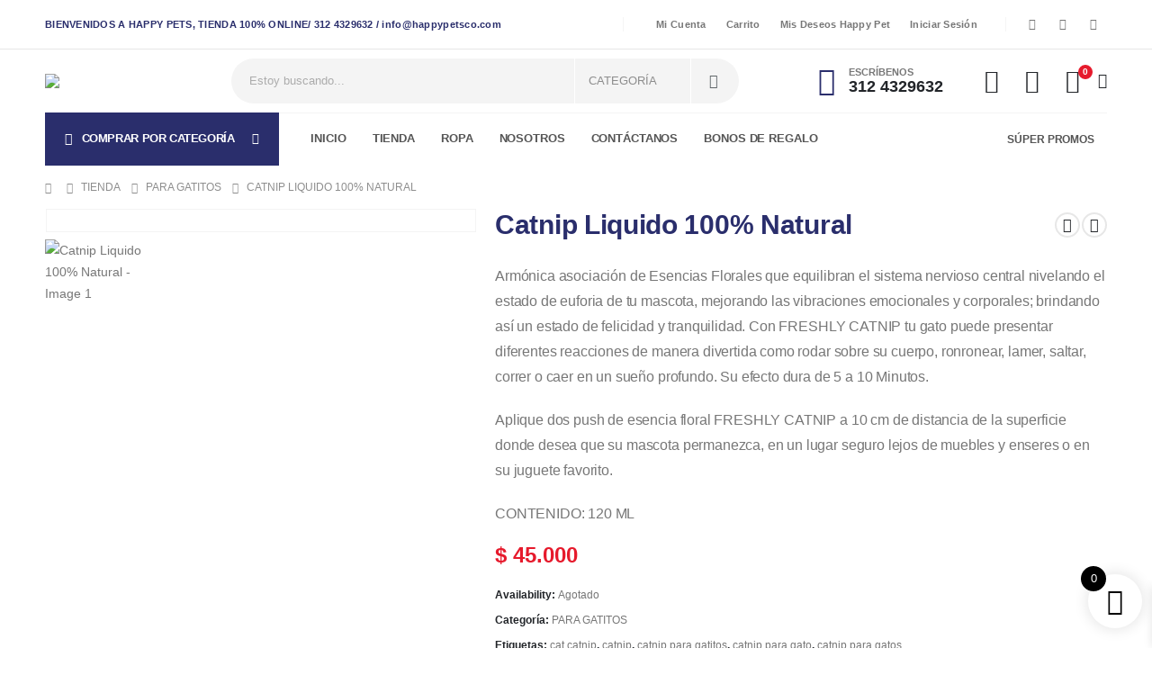

--- FILE ---
content_type: text/html; charset=UTF-8
request_url: https://happypetsco.com/tienda/catnip-liquido-100-natural/
body_size: 73556
content:
	<!DOCTYPE html>
	<html class=""  lang="es-CO" prefix="og: http://ogp.me/ns# fb: http://ogp.me/ns/fb#">
	<head>
		<meta http-equiv="X-UA-Compatible" content="IE=edge" />
		<meta http-equiv="Content-Type" content="text/html; charset=UTF-8" />
		<meta name="viewport" content="width=device-width, initial-scale=1, minimum-scale=1" />

		<link rel="profile" href="https://gmpg.org/xfn/11" />
		<link rel="pingback" href="https://happypetsco.com/xmlrpc.php" />
						<script>document.documentElement.className = document.documentElement.className + ' yes-js js_active js'</script>
			<title>Catnip Liquido 100% Natural &#8211; Happy Pets Colombia</title>
<meta name='robots' content='max-image-preview:large' />
<script type='application/javascript'  id='pys-version-script'>console.log('PixelYourSite Free version 11.1.5.2');</script>
<link rel='dns-prefetch' href='//www.googletagmanager.com' />
<link rel="alternate" type="application/rss+xml" title="Happy Pets Colombia &raquo; Feed" href="https://happypetsco.com/feed/" />
<link rel="alternate" type="application/rss+xml" title="Happy Pets Colombia &raquo; RSS de los comentarios" href="https://happypetsco.com/comments/feed/" />
<link rel="alternate" title="oEmbed (JSON)" type="application/json+oembed" href="https://happypetsco.com/wp-json/oembed/1.0/embed?url=https%3A%2F%2Fhappypetsco.com%2Ftienda%2Fcatnip-liquido-100-natural%2F" />
<link rel="alternate" title="oEmbed (XML)" type="text/xml+oembed" href="https://happypetsco.com/wp-json/oembed/1.0/embed?url=https%3A%2F%2Fhappypetsco.com%2Ftienda%2Fcatnip-liquido-100-natural%2F&#038;format=xml" />
		<link rel="shortcut icon" href="//happypetsco.com/wp-content/uploads/2026/01/logo-2026-happy-pets.png" type="image/x-icon" />
				<link rel="apple-touch-icon" href="//happypetsco.com/wp-content/uploads/2026/01/logo-2026-happy-pets.png" />
				<link rel="apple-touch-icon" sizes="120x120" href="//happypetsco.com/wp-content/uploads/2026/01/logo-2026-happy-pets.png" />
				<link rel="apple-touch-icon" sizes="76x76" href="//happypetsco.com/wp-content/uploads/2026/01/logo-2026-happy-pets.png" />
				<link rel="apple-touch-icon" sizes="152x152" href="//happypetsco.com/wp-content/uploads/2026/01/logo-2026-happy-pets.png" />
			<meta name="twitter:card" content="summary_large_image">
	<meta property="twitter:title" content="Catnip Liquido 100% Natural"/>
	<meta property="og:title" content="Catnip Liquido 100% Natural"/>
	<meta property="og:type" content="website"/>
	<meta property="og:url" content="https://happypetsco.com/tienda/catnip-liquido-100-natural/"/>
	<meta property="og:site_name" content="Happy Pets Colombia"/>
	<meta property="og:description" content="Para mayor información, verificar tamaños, colores y demás especificaciones, por favor contáctanos por WhatsApp al 3124329632 y tomaremos tu pedido. Encuéntranos en la Kra. 15 N. 140-14 Barrio Cedritos / Bogotá"/>

						<meta property="og:image" content="https://happypetsco.com/wp-content/uploads/2023/11/Untitled-5-03.jpg"/>
						<!-- This site uses the Google Analytics by MonsterInsights plugin v9.11.1 - Using Analytics tracking - https://www.monsterinsights.com/ -->
							<script src="//www.googletagmanager.com/gtag/js?id=G-YW49B8MS44"  data-cfasync="false" data-wpfc-render="false" async></script>
			<script data-cfasync="false" data-wpfc-render="false">
				var mi_version = '9.11.1';
				var mi_track_user = true;
				var mi_no_track_reason = '';
								var MonsterInsightsDefaultLocations = {"page_location":"https:\/\/happypetsco.com\/tienda\/catnip-liquido-100-natural\/"};
								if ( typeof MonsterInsightsPrivacyGuardFilter === 'function' ) {
					var MonsterInsightsLocations = (typeof MonsterInsightsExcludeQuery === 'object') ? MonsterInsightsPrivacyGuardFilter( MonsterInsightsExcludeQuery ) : MonsterInsightsPrivacyGuardFilter( MonsterInsightsDefaultLocations );
				} else {
					var MonsterInsightsLocations = (typeof MonsterInsightsExcludeQuery === 'object') ? MonsterInsightsExcludeQuery : MonsterInsightsDefaultLocations;
				}

								var disableStrs = [
										'ga-disable-G-YW49B8MS44',
									];

				/* Function to detect opted out users */
				function __gtagTrackerIsOptedOut() {
					for (var index = 0; index < disableStrs.length; index++) {
						if (document.cookie.indexOf(disableStrs[index] + '=true') > -1) {
							return true;
						}
					}

					return false;
				}

				/* Disable tracking if the opt-out cookie exists. */
				if (__gtagTrackerIsOptedOut()) {
					for (var index = 0; index < disableStrs.length; index++) {
						window[disableStrs[index]] = true;
					}
				}

				/* Opt-out function */
				function __gtagTrackerOptout() {
					for (var index = 0; index < disableStrs.length; index++) {
						document.cookie = disableStrs[index] + '=true; expires=Thu, 31 Dec 2099 23:59:59 UTC; path=/';
						window[disableStrs[index]] = true;
					}
				}

				if ('undefined' === typeof gaOptout) {
					function gaOptout() {
						__gtagTrackerOptout();
					}
				}
								window.dataLayer = window.dataLayer || [];

				window.MonsterInsightsDualTracker = {
					helpers: {},
					trackers: {},
				};
				if (mi_track_user) {
					function __gtagDataLayer() {
						dataLayer.push(arguments);
					}

					function __gtagTracker(type, name, parameters) {
						if (!parameters) {
							parameters = {};
						}

						if (parameters.send_to) {
							__gtagDataLayer.apply(null, arguments);
							return;
						}

						if (type === 'event') {
														parameters.send_to = monsterinsights_frontend.v4_id;
							var hookName = name;
							if (typeof parameters['event_category'] !== 'undefined') {
								hookName = parameters['event_category'] + ':' + name;
							}

							if (typeof MonsterInsightsDualTracker.trackers[hookName] !== 'undefined') {
								MonsterInsightsDualTracker.trackers[hookName](parameters);
							} else {
								__gtagDataLayer('event', name, parameters);
							}
							
						} else {
							__gtagDataLayer.apply(null, arguments);
						}
					}

					__gtagTracker('js', new Date());
					__gtagTracker('set', {
						'developer_id.dZGIzZG': true,
											});
					if ( MonsterInsightsLocations.page_location ) {
						__gtagTracker('set', MonsterInsightsLocations);
					}
										__gtagTracker('config', 'G-YW49B8MS44', {"forceSSL":"true","link_attribution":"true"} );
										window.gtag = __gtagTracker;										(function () {
						/* https://developers.google.com/analytics/devguides/collection/analyticsjs/ */
						/* ga and __gaTracker compatibility shim. */
						var noopfn = function () {
							return null;
						};
						var newtracker = function () {
							return new Tracker();
						};
						var Tracker = function () {
							return null;
						};
						var p = Tracker.prototype;
						p.get = noopfn;
						p.set = noopfn;
						p.send = function () {
							var args = Array.prototype.slice.call(arguments);
							args.unshift('send');
							__gaTracker.apply(null, args);
						};
						var __gaTracker = function () {
							var len = arguments.length;
							if (len === 0) {
								return;
							}
							var f = arguments[len - 1];
							if (typeof f !== 'object' || f === null || typeof f.hitCallback !== 'function') {
								if ('send' === arguments[0]) {
									var hitConverted, hitObject = false, action;
									if ('event' === arguments[1]) {
										if ('undefined' !== typeof arguments[3]) {
											hitObject = {
												'eventAction': arguments[3],
												'eventCategory': arguments[2],
												'eventLabel': arguments[4],
												'value': arguments[5] ? arguments[5] : 1,
											}
										}
									}
									if ('pageview' === arguments[1]) {
										if ('undefined' !== typeof arguments[2]) {
											hitObject = {
												'eventAction': 'page_view',
												'page_path': arguments[2],
											}
										}
									}
									if (typeof arguments[2] === 'object') {
										hitObject = arguments[2];
									}
									if (typeof arguments[5] === 'object') {
										Object.assign(hitObject, arguments[5]);
									}
									if ('undefined' !== typeof arguments[1].hitType) {
										hitObject = arguments[1];
										if ('pageview' === hitObject.hitType) {
											hitObject.eventAction = 'page_view';
										}
									}
									if (hitObject) {
										action = 'timing' === arguments[1].hitType ? 'timing_complete' : hitObject.eventAction;
										hitConverted = mapArgs(hitObject);
										__gtagTracker('event', action, hitConverted);
									}
								}
								return;
							}

							function mapArgs(args) {
								var arg, hit = {};
								var gaMap = {
									'eventCategory': 'event_category',
									'eventAction': 'event_action',
									'eventLabel': 'event_label',
									'eventValue': 'event_value',
									'nonInteraction': 'non_interaction',
									'timingCategory': 'event_category',
									'timingVar': 'name',
									'timingValue': 'value',
									'timingLabel': 'event_label',
									'page': 'page_path',
									'location': 'page_location',
									'title': 'page_title',
									'referrer' : 'page_referrer',
								};
								for (arg in args) {
																		if (!(!args.hasOwnProperty(arg) || !gaMap.hasOwnProperty(arg))) {
										hit[gaMap[arg]] = args[arg];
									} else {
										hit[arg] = args[arg];
									}
								}
								return hit;
							}

							try {
								f.hitCallback();
							} catch (ex) {
							}
						};
						__gaTracker.create = newtracker;
						__gaTracker.getByName = newtracker;
						__gaTracker.getAll = function () {
							return [];
						};
						__gaTracker.remove = noopfn;
						__gaTracker.loaded = true;
						window['__gaTracker'] = __gaTracker;
					})();
									} else {
										console.log("");
					(function () {
						function __gtagTracker() {
							return null;
						}

						window['__gtagTracker'] = __gtagTracker;
						window['gtag'] = __gtagTracker;
					})();
									}
			</script>
							<!-- / Google Analytics by MonsterInsights -->
		<style id='wp-img-auto-sizes-contain-inline-css'>
img:is([sizes=auto i],[sizes^="auto," i]){contain-intrinsic-size:3000px 1500px}
/*# sourceURL=wp-img-auto-sizes-contain-inline-css */
</style>
<link rel='stylesheet' id='sbi_styles-css' href='https://happypetsco.com/wp-content/plugins/instagram-feed/css/sbi-styles.min.css?ver=6.10.0' media='all' />
<style id='wp-emoji-styles-inline-css'>

	img.wp-smiley, img.emoji {
		display: inline !important;
		border: none !important;
		box-shadow: none !important;
		height: 1em !important;
		width: 1em !important;
		margin: 0 0.07em !important;
		vertical-align: -0.1em !important;
		background: none !important;
		padding: 0 !important;
	}
/*# sourceURL=wp-emoji-styles-inline-css */
</style>
<link rel='stylesheet' id='wp-block-library-css' href='https://happypetsco.com/wp-includes/css/dist/block-library/style.min.css?ver=6.9' media='all' />
<link rel='stylesheet' id='wc-blocks-style-css' href='https://happypetsco.com/wp-content/plugins/woocommerce/assets/client/blocks/wc-blocks.css?ver=wc-10.4.3' media='all' />
<style id='global-styles-inline-css'>
:root{--wp--preset--aspect-ratio--square: 1;--wp--preset--aspect-ratio--4-3: 4/3;--wp--preset--aspect-ratio--3-4: 3/4;--wp--preset--aspect-ratio--3-2: 3/2;--wp--preset--aspect-ratio--2-3: 2/3;--wp--preset--aspect-ratio--16-9: 16/9;--wp--preset--aspect-ratio--9-16: 9/16;--wp--preset--color--black: #000000;--wp--preset--color--cyan-bluish-gray: #abb8c3;--wp--preset--color--white: #ffffff;--wp--preset--color--pale-pink: #f78da7;--wp--preset--color--vivid-red: #cf2e2e;--wp--preset--color--luminous-vivid-orange: #ff6900;--wp--preset--color--luminous-vivid-amber: #fcb900;--wp--preset--color--light-green-cyan: #7bdcb5;--wp--preset--color--vivid-green-cyan: #00d084;--wp--preset--color--pale-cyan-blue: #8ed1fc;--wp--preset--color--vivid-cyan-blue: #0693e3;--wp--preset--color--vivid-purple: #9b51e0;--wp--preset--color--primary: var(--porto-primary-color);--wp--preset--color--secondary: var(--porto-secondary-color);--wp--preset--color--tertiary: var(--porto-tertiary-color);--wp--preset--color--quaternary: var(--porto-quaternary-color);--wp--preset--color--dark: var(--porto-dark-color);--wp--preset--color--light: var(--porto-light-color);--wp--preset--color--primary-hover: var(--porto-primary-light-5);--wp--preset--gradient--vivid-cyan-blue-to-vivid-purple: linear-gradient(135deg,rgb(6,147,227) 0%,rgb(155,81,224) 100%);--wp--preset--gradient--light-green-cyan-to-vivid-green-cyan: linear-gradient(135deg,rgb(122,220,180) 0%,rgb(0,208,130) 100%);--wp--preset--gradient--luminous-vivid-amber-to-luminous-vivid-orange: linear-gradient(135deg,rgb(252,185,0) 0%,rgb(255,105,0) 100%);--wp--preset--gradient--luminous-vivid-orange-to-vivid-red: linear-gradient(135deg,rgb(255,105,0) 0%,rgb(207,46,46) 100%);--wp--preset--gradient--very-light-gray-to-cyan-bluish-gray: linear-gradient(135deg,rgb(238,238,238) 0%,rgb(169,184,195) 100%);--wp--preset--gradient--cool-to-warm-spectrum: linear-gradient(135deg,rgb(74,234,220) 0%,rgb(151,120,209) 20%,rgb(207,42,186) 40%,rgb(238,44,130) 60%,rgb(251,105,98) 80%,rgb(254,248,76) 100%);--wp--preset--gradient--blush-light-purple: linear-gradient(135deg,rgb(255,206,236) 0%,rgb(152,150,240) 100%);--wp--preset--gradient--blush-bordeaux: linear-gradient(135deg,rgb(254,205,165) 0%,rgb(254,45,45) 50%,rgb(107,0,62) 100%);--wp--preset--gradient--luminous-dusk: linear-gradient(135deg,rgb(255,203,112) 0%,rgb(199,81,192) 50%,rgb(65,88,208) 100%);--wp--preset--gradient--pale-ocean: linear-gradient(135deg,rgb(255,245,203) 0%,rgb(182,227,212) 50%,rgb(51,167,181) 100%);--wp--preset--gradient--electric-grass: linear-gradient(135deg,rgb(202,248,128) 0%,rgb(113,206,126) 100%);--wp--preset--gradient--midnight: linear-gradient(135deg,rgb(2,3,129) 0%,rgb(40,116,252) 100%);--wp--preset--font-size--small: 13px;--wp--preset--font-size--medium: 20px;--wp--preset--font-size--large: 36px;--wp--preset--font-size--x-large: 42px;--wp--preset--spacing--20: 0.44rem;--wp--preset--spacing--30: 0.67rem;--wp--preset--spacing--40: 1rem;--wp--preset--spacing--50: 1.5rem;--wp--preset--spacing--60: 2.25rem;--wp--preset--spacing--70: 3.38rem;--wp--preset--spacing--80: 5.06rem;--wp--preset--shadow--natural: 6px 6px 9px rgba(0, 0, 0, 0.2);--wp--preset--shadow--deep: 12px 12px 50px rgba(0, 0, 0, 0.4);--wp--preset--shadow--sharp: 6px 6px 0px rgba(0, 0, 0, 0.2);--wp--preset--shadow--outlined: 6px 6px 0px -3px rgb(255, 255, 255), 6px 6px rgb(0, 0, 0);--wp--preset--shadow--crisp: 6px 6px 0px rgb(0, 0, 0);}:where(.is-layout-flex){gap: 0.5em;}:where(.is-layout-grid){gap: 0.5em;}body .is-layout-flex{display: flex;}.is-layout-flex{flex-wrap: wrap;align-items: center;}.is-layout-flex > :is(*, div){margin: 0;}body .is-layout-grid{display: grid;}.is-layout-grid > :is(*, div){margin: 0;}:where(.wp-block-columns.is-layout-flex){gap: 2em;}:where(.wp-block-columns.is-layout-grid){gap: 2em;}:where(.wp-block-post-template.is-layout-flex){gap: 1.25em;}:where(.wp-block-post-template.is-layout-grid){gap: 1.25em;}.has-black-color{color: var(--wp--preset--color--black) !important;}.has-cyan-bluish-gray-color{color: var(--wp--preset--color--cyan-bluish-gray) !important;}.has-white-color{color: var(--wp--preset--color--white) !important;}.has-pale-pink-color{color: var(--wp--preset--color--pale-pink) !important;}.has-vivid-red-color{color: var(--wp--preset--color--vivid-red) !important;}.has-luminous-vivid-orange-color{color: var(--wp--preset--color--luminous-vivid-orange) !important;}.has-luminous-vivid-amber-color{color: var(--wp--preset--color--luminous-vivid-amber) !important;}.has-light-green-cyan-color{color: var(--wp--preset--color--light-green-cyan) !important;}.has-vivid-green-cyan-color{color: var(--wp--preset--color--vivid-green-cyan) !important;}.has-pale-cyan-blue-color{color: var(--wp--preset--color--pale-cyan-blue) !important;}.has-vivid-cyan-blue-color{color: var(--wp--preset--color--vivid-cyan-blue) !important;}.has-vivid-purple-color{color: var(--wp--preset--color--vivid-purple) !important;}.has-black-background-color{background-color: var(--wp--preset--color--black) !important;}.has-cyan-bluish-gray-background-color{background-color: var(--wp--preset--color--cyan-bluish-gray) !important;}.has-white-background-color{background-color: var(--wp--preset--color--white) !important;}.has-pale-pink-background-color{background-color: var(--wp--preset--color--pale-pink) !important;}.has-vivid-red-background-color{background-color: var(--wp--preset--color--vivid-red) !important;}.has-luminous-vivid-orange-background-color{background-color: var(--wp--preset--color--luminous-vivid-orange) !important;}.has-luminous-vivid-amber-background-color{background-color: var(--wp--preset--color--luminous-vivid-amber) !important;}.has-light-green-cyan-background-color{background-color: var(--wp--preset--color--light-green-cyan) !important;}.has-vivid-green-cyan-background-color{background-color: var(--wp--preset--color--vivid-green-cyan) !important;}.has-pale-cyan-blue-background-color{background-color: var(--wp--preset--color--pale-cyan-blue) !important;}.has-vivid-cyan-blue-background-color{background-color: var(--wp--preset--color--vivid-cyan-blue) !important;}.has-vivid-purple-background-color{background-color: var(--wp--preset--color--vivid-purple) !important;}.has-black-border-color{border-color: var(--wp--preset--color--black) !important;}.has-cyan-bluish-gray-border-color{border-color: var(--wp--preset--color--cyan-bluish-gray) !important;}.has-white-border-color{border-color: var(--wp--preset--color--white) !important;}.has-pale-pink-border-color{border-color: var(--wp--preset--color--pale-pink) !important;}.has-vivid-red-border-color{border-color: var(--wp--preset--color--vivid-red) !important;}.has-luminous-vivid-orange-border-color{border-color: var(--wp--preset--color--luminous-vivid-orange) !important;}.has-luminous-vivid-amber-border-color{border-color: var(--wp--preset--color--luminous-vivid-amber) !important;}.has-light-green-cyan-border-color{border-color: var(--wp--preset--color--light-green-cyan) !important;}.has-vivid-green-cyan-border-color{border-color: var(--wp--preset--color--vivid-green-cyan) !important;}.has-pale-cyan-blue-border-color{border-color: var(--wp--preset--color--pale-cyan-blue) !important;}.has-vivid-cyan-blue-border-color{border-color: var(--wp--preset--color--vivid-cyan-blue) !important;}.has-vivid-purple-border-color{border-color: var(--wp--preset--color--vivid-purple) !important;}.has-vivid-cyan-blue-to-vivid-purple-gradient-background{background: var(--wp--preset--gradient--vivid-cyan-blue-to-vivid-purple) !important;}.has-light-green-cyan-to-vivid-green-cyan-gradient-background{background: var(--wp--preset--gradient--light-green-cyan-to-vivid-green-cyan) !important;}.has-luminous-vivid-amber-to-luminous-vivid-orange-gradient-background{background: var(--wp--preset--gradient--luminous-vivid-amber-to-luminous-vivid-orange) !important;}.has-luminous-vivid-orange-to-vivid-red-gradient-background{background: var(--wp--preset--gradient--luminous-vivid-orange-to-vivid-red) !important;}.has-very-light-gray-to-cyan-bluish-gray-gradient-background{background: var(--wp--preset--gradient--very-light-gray-to-cyan-bluish-gray) !important;}.has-cool-to-warm-spectrum-gradient-background{background: var(--wp--preset--gradient--cool-to-warm-spectrum) !important;}.has-blush-light-purple-gradient-background{background: var(--wp--preset--gradient--blush-light-purple) !important;}.has-blush-bordeaux-gradient-background{background: var(--wp--preset--gradient--blush-bordeaux) !important;}.has-luminous-dusk-gradient-background{background: var(--wp--preset--gradient--luminous-dusk) !important;}.has-pale-ocean-gradient-background{background: var(--wp--preset--gradient--pale-ocean) !important;}.has-electric-grass-gradient-background{background: var(--wp--preset--gradient--electric-grass) !important;}.has-midnight-gradient-background{background: var(--wp--preset--gradient--midnight) !important;}.has-small-font-size{font-size: var(--wp--preset--font-size--small) !important;}.has-medium-font-size{font-size: var(--wp--preset--font-size--medium) !important;}.has-large-font-size{font-size: var(--wp--preset--font-size--large) !important;}.has-x-large-font-size{font-size: var(--wp--preset--font-size--x-large) !important;}
/*# sourceURL=global-styles-inline-css */
</style>

<style id='classic-theme-styles-inline-css'>
/*! This file is auto-generated */
.wp-block-button__link{color:#fff;background-color:#32373c;border-radius:9999px;box-shadow:none;text-decoration:none;padding:calc(.667em + 2px) calc(1.333em + 2px);font-size:1.125em}.wp-block-file__button{background:#32373c;color:#fff;text-decoration:none}
/*# sourceURL=/wp-includes/css/classic-themes.min.css */
</style>
<link rel='stylesheet' id='contact-form-7-css' href='https://happypetsco.com/wp-content/plugins/contact-form-7/includes/css/styles.css?ver=6.1.4' media='all' />
<link rel='stylesheet' id='photoswipe-css' href='https://happypetsco.com/wp-content/plugins/woocommerce/assets/css/photoswipe/photoswipe.min.css?ver=10.4.3' media='all' />
<link rel='stylesheet' id='photoswipe-default-skin-css' href='https://happypetsco.com/wp-content/plugins/woocommerce/assets/css/photoswipe/default-skin/default-skin.min.css?ver=10.4.3' media='all' />
<style id='woocommerce-inline-inline-css'>
.woocommerce form .form-row .required { visibility: visible; }
/*# sourceURL=woocommerce-inline-inline-css */
</style>
<link rel='stylesheet' id='yith-wcan-shortcodes-css' href='https://happypetsco.com/wp-content/plugins/yith-woocommerce-ajax-navigation/assets/css/shortcodes.css?ver=5.17.0' media='all' />
<style id='yith-wcan-shortcodes-inline-css'>
:root{
	--yith-wcan-filters_colors_titles: #434343;
	--yith-wcan-filters_colors_background: #FFFFFF;
	--yith-wcan-filters_colors_accent: #A7144C;
	--yith-wcan-filters_colors_accent_r: 167;
	--yith-wcan-filters_colors_accent_g: 20;
	--yith-wcan-filters_colors_accent_b: 76;
	--yith-wcan-color_swatches_border_radius: 100%;
	--yith-wcan-color_swatches_size: 30px;
	--yith-wcan-labels_style_background: #FFFFFF;
	--yith-wcan-labels_style_background_hover: #A7144C;
	--yith-wcan-labels_style_background_active: #A7144C;
	--yith-wcan-labels_style_text: #434343;
	--yith-wcan-labels_style_text_hover: #FFFFFF;
	--yith-wcan-labels_style_text_active: #FFFFFF;
	--yith-wcan-anchors_style_text: #434343;
	--yith-wcan-anchors_style_text_hover: #A7144C;
	--yith-wcan-anchors_style_text_active: #A7144C;
}
/*# sourceURL=yith-wcan-shortcodes-inline-css */
</style>
<link rel='stylesheet' id='jquery-selectBox-css' href='https://happypetsco.com/wp-content/plugins/yith-woocommerce-wishlist/assets/css/jquery.selectBox.css?ver=1.2.0' media='all' />
<link rel='stylesheet' id='woocommerce_prettyPhoto_css-css' href='//happypetsco.com/wp-content/plugins/woocommerce/assets/css/prettyPhoto.css?ver=3.1.6' media='all' />
<link rel='stylesheet' id='yith-wcwl-main-css' href='https://happypetsco.com/wp-content/plugins/yith-woocommerce-wishlist/assets/css/style.css?ver=4.12.0' media='all' />
<style id='yith-wcwl-main-inline-css'>
 :root { --add-to-wishlist-icon-color: #222529; --added-to-wishlist-icon-color: #da5555; --color-add-to-wishlist-background: #333333; --color-add-to-wishlist-text: #FFFFFF; --color-add-to-wishlist-border: #333333; --color-add-to-wishlist-background-hover: #333333; --color-add-to-wishlist-text-hover: #FFFFFF; --color-add-to-wishlist-border-hover: #333333; --rounded-corners-radius: 16px; --color-add-to-cart-background: #333333; --color-add-to-cart-text: #FFFFFF; --color-add-to-cart-border: #333333; --color-add-to-cart-background-hover: #4F4F4F; --color-add-to-cart-text-hover: #FFFFFF; --color-add-to-cart-border-hover: #4F4F4F; --add-to-cart-rounded-corners-radius: 16px; --color-button-style-1-background: #333333; --color-button-style-1-text: #FFFFFF; --color-button-style-1-border: #333333; --color-button-style-1-background-hover: #4F4F4F; --color-button-style-1-text-hover: #FFFFFF; --color-button-style-1-border-hover: #4F4F4F; --color-button-style-2-background: #333333; --color-button-style-2-text: #FFFFFF; --color-button-style-2-border: #333333; --color-button-style-2-background-hover: #4F4F4F; --color-button-style-2-text-hover: #FFFFFF; --color-button-style-2-border-hover: #4F4F4F; --color-wishlist-table-background: #FFFFFF; --color-wishlist-table-text: #6d6c6c; --color-wishlist-table-border: #FFFFFF; --color-headers-background: #F4F4F4; --color-share-button-color: #FFFFFF; --color-share-button-color-hover: #FFFFFF; --color-fb-button-background: #39599E; --color-fb-button-background-hover: #595A5A; --color-tw-button-background: #45AFE2; --color-tw-button-background-hover: #595A5A; --color-pr-button-background: #AB2E31; --color-pr-button-background-hover: #595A5A; --color-em-button-background: #FBB102; --color-em-button-background-hover: #595A5A; --color-wa-button-background: #00A901; --color-wa-button-background-hover: #595A5A; --feedback-duration: 3s } 
 :root { --add-to-wishlist-icon-color: #222529; --added-to-wishlist-icon-color: #da5555; --color-add-to-wishlist-background: #333333; --color-add-to-wishlist-text: #FFFFFF; --color-add-to-wishlist-border: #333333; --color-add-to-wishlist-background-hover: #333333; --color-add-to-wishlist-text-hover: #FFFFFF; --color-add-to-wishlist-border-hover: #333333; --rounded-corners-radius: 16px; --color-add-to-cart-background: #333333; --color-add-to-cart-text: #FFFFFF; --color-add-to-cart-border: #333333; --color-add-to-cart-background-hover: #4F4F4F; --color-add-to-cart-text-hover: #FFFFFF; --color-add-to-cart-border-hover: #4F4F4F; --add-to-cart-rounded-corners-radius: 16px; --color-button-style-1-background: #333333; --color-button-style-1-text: #FFFFFF; --color-button-style-1-border: #333333; --color-button-style-1-background-hover: #4F4F4F; --color-button-style-1-text-hover: #FFFFFF; --color-button-style-1-border-hover: #4F4F4F; --color-button-style-2-background: #333333; --color-button-style-2-text: #FFFFFF; --color-button-style-2-border: #333333; --color-button-style-2-background-hover: #4F4F4F; --color-button-style-2-text-hover: #FFFFFF; --color-button-style-2-border-hover: #4F4F4F; --color-wishlist-table-background: #FFFFFF; --color-wishlist-table-text: #6d6c6c; --color-wishlist-table-border: #FFFFFF; --color-headers-background: #F4F4F4; --color-share-button-color: #FFFFFF; --color-share-button-color-hover: #FFFFFF; --color-fb-button-background: #39599E; --color-fb-button-background-hover: #595A5A; --color-tw-button-background: #45AFE2; --color-tw-button-background-hover: #595A5A; --color-pr-button-background: #AB2E31; --color-pr-button-background-hover: #595A5A; --color-em-button-background: #FBB102; --color-em-button-background-hover: #595A5A; --color-wa-button-background: #00A901; --color-wa-button-background-hover: #595A5A; --feedback-duration: 3s } 
/*# sourceURL=yith-wcwl-main-inline-css */
</style>
<link rel='stylesheet' id='xoo-wsc-fonts-css' href='https://happypetsco.com/wp-content/plugins/side-cart-woocommerce/assets/css/xoo-wsc-fonts.css?ver=2.7.2' media='all' />
<link rel='stylesheet' id='xoo-wsc-style-css' href='https://happypetsco.com/wp-content/plugins/side-cart-woocommerce/assets/css/xoo-wsc-style.css?ver=2.7.2' media='all' />
<style id='xoo-wsc-style-inline-css'>




.xoo-wsc-ft-buttons-cont a.xoo-wsc-ft-btn, .xoo-wsc-container .xoo-wsc-btn {
	background-color: #000000;
	color: #ffffff;
	border: 2px solid #ffffff;
	padding: 10px 20px;
}

.xoo-wsc-ft-buttons-cont a.xoo-wsc-ft-btn:hover, .xoo-wsc-container .xoo-wsc-btn:hover {
	background-color: #ffffff;
	color: #000000;
	border: 2px solid #000000;
}

 

.xoo-wsc-footer{
	background-color: #ffffff;
	color: #000000;
	padding: 10px 20px;
	box-shadow: 0 -1px 10px #0000001a;
}

.xoo-wsc-footer, .xoo-wsc-footer a, .xoo-wsc-footer .amount{
	font-size: 18px;
}

.xoo-wsc-btn .amount{
	color: #ffffff}

.xoo-wsc-btn:hover .amount{
	color: #000000;
}

.xoo-wsc-ft-buttons-cont{
	grid-template-columns: auto;
}

.xoo-wsc-basket{
	bottom: 12px;
	right: 1px;
	background-color: #ffffff;
	color: #000000;
	box-shadow: 0px 0px 15px 2px #0000001a;
	border-radius: 50%;
	display: flex;
	width: 60px;
	height: 60px;
}


.xoo-wsc-bki{
	font-size: 30px}

.xoo-wsc-items-count{
	top: -9px;
	left: -8px;
}

.xoo-wsc-items-count, .xoo-wsch-items-count{
	background-color: #000000;
	color: #ffffff;
}

.xoo-wsc-container, .xoo-wsc-slider{
	max-width: 365px;
	right: -365px;
	top: 0;bottom: 0;
	bottom: 0;
	font-family: }


.xoo-wsc-cart-active .xoo-wsc-container, .xoo-wsc-slider-active .xoo-wsc-slider{
	right: 0;
}


.xoo-wsc-cart-active .xoo-wsc-basket{
	right: 365px;
}

.xoo-wsc-slider{
	right: -365px;
}

span.xoo-wsch-close {
    font-size: 16px;
}

	.xoo-wsch-top{
		justify-content: center;
	}
	span.xoo-wsch-close {
	    right: 10px;
	}

.xoo-wsch-text{
	font-size: 20px;
}

.xoo-wsc-header{
	color: #000000;
	background-color: #ffffff;
	border-bottom: 2px solid #eee;
	padding: 15px 15px;
}


.xoo-wsc-body{
	background-color: #f8f9fa;
}

.xoo-wsc-products:not(.xoo-wsc-pattern-card), .xoo-wsc-products:not(.xoo-wsc-pattern-card) span.amount, .xoo-wsc-products:not(.xoo-wsc-pattern-card) a{
	font-size: 16px;
	color: #000000;
}

.xoo-wsc-products:not(.xoo-wsc-pattern-card) .xoo-wsc-product{
	padding: 10px 15px;
	margin: 10px 15px;
	border-radius: 5px;
	box-shadow: 0 2px 2px #00000005;
	background-color: #ffffff;
}

.xoo-wsc-sum-col{
	justify-content: center;
}


/** Shortcode **/
.xoo-wsc-sc-count{
	background-color: #000000;
	color: #ffffff;
}

.xoo-wsc-sc-bki{
	font-size: 28px;
	color: #000000;
}
.xoo-wsc-sc-cont{
	color: #000000;
}

.added_to_cart{
	display: none!important;
}

.xoo-wsc-product dl.variation {
	display: block;
}


.xoo-wsc-product-cont{
	padding: 10px 10px;
}

.xoo-wsc-products:not(.xoo-wsc-pattern-card) .xoo-wsc-img-col{
	width: 28%;
}

.xoo-wsc-pattern-card .xoo-wsc-img-col img{
	max-width: 100%;
	height: auto;
}

.xoo-wsc-products:not(.xoo-wsc-pattern-card) .xoo-wsc-sum-col{
	width: 72%;
}

.xoo-wsc-pattern-card .xoo-wsc-product-cont{
	width: 50% 
}

@media only screen and (max-width: 600px) {
	.xoo-wsc-pattern-card .xoo-wsc-product-cont  {
		width: 50%;
	}
}


.xoo-wsc-pattern-card .xoo-wsc-product{
	border: 0;
	box-shadow: 0px 10px 15px -12px #0000001a;
}


.xoo-wsc-sm-front{
	background-color: #eee;
}
.xoo-wsc-pattern-card, .xoo-wsc-sm-front{
	border-bottom-left-radius: 5px;
	border-bottom-right-radius: 5px;
}
.xoo-wsc-pattern-card, .xoo-wsc-img-col img, .xoo-wsc-img-col, .xoo-wsc-sm-back-cont{
	border-top-left-radius: 5px;
	border-top-right-radius: 5px;
}
.xoo-wsc-sm-back{
	background-color: #fff;
}
.xoo-wsc-pattern-card, .xoo-wsc-pattern-card a, .xoo-wsc-pattern-card .amount{
	font-size: 16px;
}

.xoo-wsc-sm-front, .xoo-wsc-sm-front a, .xoo-wsc-sm-front .amount{
	color: #000;
}

.xoo-wsc-sm-back, .xoo-wsc-sm-back a, .xoo-wsc-sm-back .amount{
	color: #000;
}


.magictime {
    animation-duration: 0.5s;
}



span.xoo-wsch-items-count{
	height: 20px;
	line-height: 20px;
	width: 20px;
}

span.xoo-wsch-icon{
	font-size: 30px
}

.xoo-wsc-smr-del{
	font-size: 16px
}
/*# sourceURL=xoo-wsc-style-inline-css */
</style>
<link rel='stylesheet' id='porto-fs-progress-bar-css' href='https://happypetsco.com/wp-content/themes/porto/inc/lib/woocommerce-shipping-progress-bar/shipping-progress-bar.css?ver=7.7.2' media='all' />
<link rel='stylesheet' id='porto-css-vars-css' href='https://happypetsco.com/wp-content/uploads/porto_styles/theme_css_vars.css?ver=7.7.2' media='all' />
<link rel='stylesheet' id='js_composer_front-css' href='https://happypetsco.com/wp-content/plugins/js_composer/assets/css/js_composer.min.css?ver=8.7.2' media='all' />
<link rel='stylesheet' id='bootstrap-css' href='https://happypetsco.com/wp-content/uploads/porto_styles/bootstrap.css?ver=7.7.2' media='all' />
<link rel='stylesheet' id='porto-plugins-css' href='https://happypetsco.com/wp-content/themes/porto/css/plugins.css?ver=7.7.2' media='all' />
<link rel='stylesheet' id='porto-theme-css' href='https://happypetsco.com/wp-content/themes/porto/css/theme.css?ver=7.7.2' media='all' />
<link rel='stylesheet' id='porto-animate-css' href='https://happypetsco.com/wp-content/themes/porto/css/part/animate.css?ver=7.7.2' media='all' />
<link rel='stylesheet' id='porto-header-shop-css' href='https://happypetsco.com/wp-content/themes/porto/css/part/header-shop.css?ver=7.7.2' media='all' />
<link rel='stylesheet' id='porto-side-nav-panel-css' href='https://happypetsco.com/wp-content/themes/porto/css/part/side-nav-panel.css?ver=7.7.2' media='all' />
<link rel='stylesheet' id='porto-footer-ribbon-css' href='https://happypetsco.com/wp-content/themes/porto/css/part/footer-ribbon.css?ver=7.7.2' media='all' />
<link rel='stylesheet' id='porto-sticky-scroll-up-css' href='https://happypetsco.com/wp-content/themes/porto/css/part/sticky-scroll-up.css?ver=7.7.2' media='all' />
<link rel='stylesheet' id='porto-revslider-css' href='https://happypetsco.com/wp-content/themes/porto/css/part/revslider.css?ver=7.7.2' media='all' />
<link rel='stylesheet' id='porto-media-mobile-sidebar-css' href='https://happypetsco.com/wp-content/themes/porto/css/part/media-mobile-sidebar.css?ver=7.7.2' media='(max-width:991px)' />
<link rel='stylesheet' id='porto-shortcodes-css' href='https://happypetsco.com/wp-content/uploads/porto_styles/shortcodes.css?ver=7.7.2' media='all' />
<link rel='stylesheet' id='porto-theme-shop-css' href='https://happypetsco.com/wp-content/themes/porto/css/theme_shop.css?ver=7.7.2' media='all' />
<link rel='stylesheet' id='porto-only-product-css' href='https://happypetsco.com/wp-content/themes/porto/css/part/only-product.css?ver=7.7.2' media='all' />
<link rel='stylesheet' id='porto-shop-sidebar-base-css' href='https://happypetsco.com/wp-content/themes/porto/css/part/shop-sidebar-base.css?ver=7.7.2' media='all' />
<link rel='stylesheet' id='porto-theme-wpb-css' href='https://happypetsco.com/wp-content/themes/porto/css/theme_wpb.css?ver=7.7.2' media='all' />
<link rel='stylesheet' id='porto-dynamic-style-css' href='https://happypetsco.com/wp-content/uploads/porto_styles/dynamic_style.css?ver=7.7.2' media='all' />
<link rel='stylesheet' id='porto-type-builder-css' href='https://happypetsco.com/wp-content/plugins/porto-functionality/builders/assets/type-builder.css?ver=3.7.2' media='all' />
<link rel='stylesheet' id='porto-sp-layout-css' href='https://happypetsco.com/wp-content/themes/porto/css/theme/shop/single-product/builder.css?ver=7.7.2' media='all' />
<link rel='stylesheet' id='porto-single-post-style-css' href='https://happypetsco.com/wp-content/themes/porto/css/theme/blog/single-post/modern.css?ver=7.7.2' media='all' />
<link rel='stylesheet' id='porto-style-css' href='https://happypetsco.com/wp-content/themes/porto/style.css?ver=7.7.2' media='all' />
<style id='porto-style-inline-css'>
.side-header-narrow-bar-logo{max-width:111px}@media (min-width:992px){}.page-top ul.breadcrumb > li.home{display:inline-block}.page-top ul.breadcrumb > li.home a{position:relative;width:1em;text-indent:-9999px}.page-top ul.breadcrumb > li.home a:after{content:"\e883";font-family:'porto';float:left;text-indent:0}.product-images .img-thumbnail .inner,.product-images .img-thumbnail .inner img{-webkit-transform:none;transform:none}.sticky-product{position:fixed;top:0;left:0;width:100%;z-index:1001;background-color:#fff;box-shadow:0 3px 5px rgba(0,0,0,0.08);padding:15px 0}.sticky-product.pos-bottom{top:auto;bottom:var(--porto-icon-menus-mobile,0);box-shadow:0 -3px 5px rgba(0,0,0,0.08)}.sticky-product .container{display:-ms-flexbox;display:flex;-ms-flex-align:center;align-items:center;-ms-flex-wrap:wrap;flex-wrap:wrap}.sticky-product .sticky-image{max-width:60px;margin-right:15px}.sticky-product .add-to-cart{-ms-flex:1;flex:1;text-align:right;margin-top:5px}.sticky-product .product-name{font-size:16px;font-weight:600;line-height:inherit;margin-bottom:0}.sticky-product .sticky-detail{line-height:1.5;display:-ms-flexbox;display:flex}.sticky-product .star-rating{margin:5px 15px;font-size:1em}.sticky-product .availability{padding-top:2px}.sticky-product .sticky-detail .price{font-family:Poppins,Poppins,sans-serif;font-weight:400;margin-bottom:0;font-size:1.3em;line-height:1.5}.sticky-product.pos-top:not(.hide){top:0;opacity:1;visibility:visible;transform:translate3d( 0,0,0 )}.sticky-product.pos-top.scroll-down{opacity:0 !important;visibility:hidden;transform:translate3d( 0,-100%,0 )}.sticky-product.sticky-ready{transition:left .3s,visibility 0.3s,opacity 0.3s,transform 0.3s,top 0.3s ease}.sticky-product .quantity.extra-type{display:none}@media (min-width:992px){body.single-product .sticky-product .container{padding-left:calc(var(--porto-grid-gutter-width) / 2);padding-right:calc(var(--porto-grid-gutter-width) / 2)}}.sticky-product .container{padding-left:var(--porto-fluid-spacing);padding-right:var(--porto-fluid-spacing)}@media (max-width:768px){.sticky-product .sticky-image,.sticky-product .sticky-detail,.sticky-product{display:none}.sticky-product.show-mobile{display:block;padding-top:10px;padding-bottom:10px}.sticky-product.show-mobile .add-to-cart{margin-top:0}.sticky-product.show-mobile .single_add_to_cart_button{margin:0;width:100%}}#header .top-links > li.menu-item > a{text-transform:capitalize;letter-spacing:.275px;padding-left:11px;padding-right:11px;color:#777777}#header .share-links a{width:28px;height:28px;box-shadow:none}#header .share-links a:not(:hover){color:#777777}#header .share-links a:hover{color:#ffffff}#header .mobile-toggle{color:var(--porto-primary-color)}.single-product .page-wrapper .product_title{font-weight:600;color:var(--porto-primary-color)}.single-product .page-wrapper .woocommerce-product-rating .star-rating{font-size:12px}.woocommerce-product-details__short-description p,.single-product .page-wrapper .product-summary-wrap .description p{font-size:1rem;line-height:1.75rem;letter-spacing:-0.01em}.single-product .single-product-price .price{font-size:1.5rem;font-weight:600;color:var(--porto-secondary-color)}.rotate-2{transform:rotateZ(-2deg)}.rotate-92{transform:rotateZ(-92deg)}sup{font-size:50%}.main-content,.left-sidebar,.right-sidebar{padding-top:0}.page-top.page-header-7 .breadcrumb{justify-content:center}
/*# sourceURL=porto-style-inline-css */
</style>
<link rel='stylesheet' id='porto-360-gallery-css' href='https://happypetsco.com/wp-content/themes/porto/inc/lib/threesixty/threesixty.css?ver=7.7.2' media='all' />
<link rel='stylesheet' id='styles-child-css' href='https://happypetsco.com/wp-content/themes/porto-child/style.css?ver=6.9' media='all' />
<style id='rocket-lazyload-inline-css'>
.rll-youtube-player{position:relative;padding-bottom:56.23%;height:0;overflow:hidden;max-width:100%;}.rll-youtube-player iframe{position:absolute;top:0;left:0;width:100%;height:100%;z-index:100;background:0 0}.rll-youtube-player img{bottom:0;display:block;left:0;margin:auto;max-width:100%;width:100%;position:absolute;right:0;top:0;border:none;height:auto;cursor:pointer;-webkit-transition:.4s all;-moz-transition:.4s all;transition:.4s all}.rll-youtube-player img:hover{-webkit-filter:brightness(75%)}.rll-youtube-player .play{height:72px;width:72px;left:50%;top:50%;margin-left:-36px;margin-top:-36px;position:absolute;background:url(https://happypetsco.com/wp-content/plugins/wp-rocket V3.6.1 Premium/assets/img/youtube.png) no-repeat;cursor:pointer}.wp-has-aspect-ratio .rll-youtube-player{position:absolute;padding-bottom:0;width:100%;height:100%;top:0;bottom:0;left:0;right:0}
/*# sourceURL=rocket-lazyload-inline-css */
</style>
<script src="https://happypetsco.com/wp-content/plugins/google-analytics-for-wordpress/assets/js/frontend-gtag.min.js?ver=9.11.1" id="monsterinsights-frontend-script-js" async data-wp-strategy="async"></script>
<script data-cfasync="false" data-wpfc-render="false" id='monsterinsights-frontend-script-js-extra'>var monsterinsights_frontend = {"js_events_tracking":"true","download_extensions":"doc,pdf,ppt,zip,xls,docx,pptx,xlsx","inbound_paths":"[{\"path\":\"\\\/go\\\/\",\"label\":\"affiliate\"},{\"path\":\"\\\/recommend\\\/\",\"label\":\"affiliate\"}]","home_url":"https:\/\/happypetsco.com","hash_tracking":"false","v4_id":"G-YW49B8MS44"};</script>
<script id="jquery-core-js-extra">
var pysFacebookRest = {"restApiUrl":"https://happypetsco.com/wp-json/pys-facebook/v1/event","debug":""};
//# sourceURL=jquery-core-js-extra
</script>
<script src="https://happypetsco.com/wp-includes/js/jquery/jquery.min.js?ver=3.7.1" id="jquery-core-js"></script>
<script src="https://happypetsco.com/wp-content/plugins/woocommerce/assets/js/jquery-blockui/jquery.blockUI.min.js?ver=2.7.0-wc.10.4.3" id="wc-jquery-blockui-js" data-wp-strategy="defer"></script>
<script id="wc-add-to-cart-js-extra">
var wc_add_to_cart_params = {"ajax_url":"/wp-admin/admin-ajax.php","wc_ajax_url":"/?wc-ajax=%%endpoint%%","i18n_view_cart":"Ver carrito","cart_url":"https://happypetsco.com/carrito-de-compras/","is_cart":"","cart_redirect_after_add":"no"};
//# sourceURL=wc-add-to-cart-js-extra
</script>
<script src="https://happypetsco.com/wp-content/plugins/woocommerce/assets/js/frontend/add-to-cart.min.js?ver=10.4.3" id="wc-add-to-cart-js" data-wp-strategy="defer"></script>
<script src="https://happypetsco.com/wp-content/plugins/woocommerce/assets/js/photoswipe/photoswipe.min.js?ver=4.1.1-wc.10.4.3" id="wc-photoswipe-js" defer data-wp-strategy="defer"></script>
<script src="https://happypetsco.com/wp-content/plugins/woocommerce/assets/js/photoswipe/photoswipe-ui-default.min.js?ver=4.1.1-wc.10.4.3" id="wc-photoswipe-ui-default-js" defer data-wp-strategy="defer"></script>
<script id="wc-single-product-js-extra">
var wc_single_product_params = {"i18n_required_rating_text":"Por favor elige una puntuaci\u00f3n","i18n_rating_options":["1 of 5 stars","2 of 5 stars","3 of 5 stars","4 of 5 stars","5 of 5 stars"],"i18n_product_gallery_trigger_text":"View full-screen image gallery","review_rating_required":"yes","flexslider":{"rtl":false,"animation":"slide","smoothHeight":true,"directionNav":false,"controlNav":"thumbnails","slideshow":false,"animationSpeed":500,"animationLoop":false,"allowOneSlide":false},"zoom_enabled":"","zoom_options":[],"photoswipe_enabled":"1","photoswipe_options":{"shareEl":false,"closeOnScroll":false,"history":false,"hideAnimationDuration":0,"showAnimationDuration":0},"flexslider_enabled":""};
//# sourceURL=wc-single-product-js-extra
</script>
<script src="https://happypetsco.com/wp-content/plugins/woocommerce/assets/js/frontend/single-product.min.js?ver=10.4.3" id="wc-single-product-js" defer data-wp-strategy="defer"></script>
<script src="https://happypetsco.com/wp-content/plugins/woocommerce/assets/js/js-cookie/js.cookie.min.js?ver=2.1.4-wc.10.4.3" id="wc-js-cookie-js" data-wp-strategy="defer"></script>
<script src="https://happypetsco.com/wp-content/plugins/js_composer/assets/js/vendors/woocommerce-add-to-cart.js?ver=8.7.2" id="vc_woocommerce-add-to-cart-js-js"></script>
<script src="https://happypetsco.com/wp-content/plugins/pixelyoursite/dist/scripts/jquery.bind-first-0.2.3.min.js?ver=0.2.3" id="jquery-bind-first-js"></script>
<script src="https://happypetsco.com/wp-content/plugins/pixelyoursite/dist/scripts/js.cookie-2.1.3.min.js?ver=2.1.3" id="js-cookie-pys-js"></script>
<script src="https://happypetsco.com/wp-content/plugins/pixelyoursite/dist/scripts/tld.min.js?ver=2.3.1" id="js-tld-js"></script>
<script id="pys-js-extra">
var pysOptions = {"staticEvents":{"facebook":{"woo_view_content":[{"delay":0,"type":"static","name":"ViewContent","pixelIds":["997775529128226"],"eventID":"739e9b38-048d-42d3-946e-5828ba15e548","params":{"content_ids":["21480"],"content_type":"product","tags":"cat catnip, catnip, catnip para gatitos, catnip para gato, catnip para gatos","content_name":"Catnip Liquido 100% Natural","category_name":"PARA GATITOS","value":"45000","currency":"COP","contents":[{"id":"21480","quantity":1}],"product_price":"45000","page_title":"Catnip Liquido 100% Natural","post_type":"product","post_id":21480,"plugin":"PixelYourSite","user_role":"guest","event_url":"happypetsco.com/tienda/catnip-liquido-100-natural/"},"e_id":"woo_view_content","ids":[],"hasTimeWindow":false,"timeWindow":0,"woo_order":"","edd_order":""}],"init_event":[{"delay":0,"type":"static","ajaxFire":false,"name":"PageView","pixelIds":["997775529128226"],"eventID":"a76ef5ca-19e9-4554-8aef-b37744593153","params":{"page_title":"Catnip Liquido 100% Natural","post_type":"product","post_id":21480,"plugin":"PixelYourSite","user_role":"guest","event_url":"happypetsco.com/tienda/catnip-liquido-100-natural/"},"e_id":"init_event","ids":[],"hasTimeWindow":false,"timeWindow":0,"woo_order":"","edd_order":""}]}},"dynamicEvents":{"automatic_event_form":{"facebook":{"delay":0,"type":"dyn","name":"Form","pixelIds":["997775529128226"],"eventID":"1d5f4886-7617-498e-b03e-9d0bd7739f8e","params":{"page_title":"Catnip Liquido 100% Natural","post_type":"product","post_id":21480,"plugin":"PixelYourSite","user_role":"guest","event_url":"happypetsco.com/tienda/catnip-liquido-100-natural/"},"e_id":"automatic_event_form","ids":[],"hasTimeWindow":false,"timeWindow":0,"woo_order":"","edd_order":""}},"automatic_event_download":{"facebook":{"delay":0,"type":"dyn","name":"Download","extensions":["","doc","exe","js","pdf","ppt","tgz","zip","xls"],"pixelIds":["997775529128226"],"eventID":"d9fdd24d-6dee-49c5-9aed-3467d1bf0850","params":{"page_title":"Catnip Liquido 100% Natural","post_type":"product","post_id":21480,"plugin":"PixelYourSite","user_role":"guest","event_url":"happypetsco.com/tienda/catnip-liquido-100-natural/"},"e_id":"automatic_event_download","ids":[],"hasTimeWindow":false,"timeWindow":0,"woo_order":"","edd_order":""}},"automatic_event_comment":{"facebook":{"delay":0,"type":"dyn","name":"Comment","pixelIds":["997775529128226"],"eventID":"f37692c4-d725-4f6c-bd62-d8fa75b6e7cc","params":{"page_title":"Catnip Liquido 100% Natural","post_type":"product","post_id":21480,"plugin":"PixelYourSite","user_role":"guest","event_url":"happypetsco.com/tienda/catnip-liquido-100-natural/"},"e_id":"automatic_event_comment","ids":[],"hasTimeWindow":false,"timeWindow":0,"woo_order":"","edd_order":""}},"automatic_event_scroll":{"facebook":{"delay":0,"type":"dyn","name":"PageScroll","scroll_percent":30,"pixelIds":["997775529128226"],"eventID":"984df7e2-8154-4db8-82d4-7497d0e04323","params":{"page_title":"Catnip Liquido 100% Natural","post_type":"product","post_id":21480,"plugin":"PixelYourSite","user_role":"guest","event_url":"happypetsco.com/tienda/catnip-liquido-100-natural/"},"e_id":"automatic_event_scroll","ids":[],"hasTimeWindow":false,"timeWindow":0,"woo_order":"","edd_order":""}},"automatic_event_time_on_page":{"facebook":{"delay":0,"type":"dyn","name":"TimeOnPage","time_on_page":30,"pixelIds":["997775529128226"],"eventID":"2d86cbcd-c048-4bb4-9893-fec8a8ef3064","params":{"page_title":"Catnip Liquido 100% Natural","post_type":"product","post_id":21480,"plugin":"PixelYourSite","user_role":"guest","event_url":"happypetsco.com/tienda/catnip-liquido-100-natural/"},"e_id":"automatic_event_time_on_page","ids":[],"hasTimeWindow":false,"timeWindow":0,"woo_order":"","edd_order":""}}},"triggerEvents":[],"triggerEventTypes":[],"facebook":{"pixelIds":["997775529128226"],"advancedMatching":[],"advancedMatchingEnabled":true,"removeMetadata":true,"wooVariableAsSimple":false,"serverApiEnabled":true,"wooCRSendFromServer":false,"send_external_id":null,"enabled_medical":false,"do_not_track_medical_param":["event_url","post_title","page_title","landing_page","content_name","categories","category_name","tags"],"meta_ldu":false},"debug":"","siteUrl":"https://happypetsco.com","ajaxUrl":"https://happypetsco.com/wp-admin/admin-ajax.php","ajax_event":"565b8b7d17","enable_remove_download_url_param":"1","cookie_duration":"7","last_visit_duration":"60","enable_success_send_form":"","ajaxForServerEvent":"1","ajaxForServerStaticEvent":"1","useSendBeacon":"1","send_external_id":"1","external_id_expire":"180","track_cookie_for_subdomains":"1","google_consent_mode":"1","gdpr":{"ajax_enabled":false,"all_disabled_by_api":false,"facebook_disabled_by_api":false,"analytics_disabled_by_api":false,"google_ads_disabled_by_api":false,"pinterest_disabled_by_api":false,"bing_disabled_by_api":false,"reddit_disabled_by_api":false,"externalID_disabled_by_api":false,"facebook_prior_consent_enabled":true,"analytics_prior_consent_enabled":true,"google_ads_prior_consent_enabled":null,"pinterest_prior_consent_enabled":true,"bing_prior_consent_enabled":true,"cookiebot_integration_enabled":false,"cookiebot_facebook_consent_category":"marketing","cookiebot_analytics_consent_category":"statistics","cookiebot_tiktok_consent_category":"marketing","cookiebot_google_ads_consent_category":"marketing","cookiebot_pinterest_consent_category":"marketing","cookiebot_bing_consent_category":"marketing","consent_magic_integration_enabled":false,"real_cookie_banner_integration_enabled":false,"cookie_notice_integration_enabled":false,"cookie_law_info_integration_enabled":false,"analytics_storage":{"enabled":true,"value":"granted","filter":false},"ad_storage":{"enabled":true,"value":"granted","filter":false},"ad_user_data":{"enabled":true,"value":"granted","filter":false},"ad_personalization":{"enabled":true,"value":"granted","filter":false}},"cookie":{"disabled_all_cookie":false,"disabled_start_session_cookie":false,"disabled_advanced_form_data_cookie":false,"disabled_landing_page_cookie":false,"disabled_first_visit_cookie":false,"disabled_trafficsource_cookie":false,"disabled_utmTerms_cookie":false,"disabled_utmId_cookie":false},"tracking_analytics":{"TrafficSource":"direct","TrafficLanding":"undefined","TrafficUtms":[],"TrafficUtmsId":[]},"GATags":{"ga_datalayer_type":"default","ga_datalayer_name":"dataLayerPYS"},"woo":{"enabled":true,"enabled_save_data_to_orders":true,"addToCartOnButtonEnabled":true,"addToCartOnButtonValueEnabled":true,"addToCartOnButtonValueOption":"price","singleProductId":21480,"removeFromCartSelector":"form.woocommerce-cart-form .remove","addToCartCatchMethod":"add_cart_hook","is_order_received_page":false,"containOrderId":false},"edd":{"enabled":false},"cache_bypass":"1769720749"};
//# sourceURL=pys-js-extra
</script>
<script src="https://happypetsco.com/wp-content/plugins/pixelyoursite/dist/scripts/public.js?ver=11.1.5.2" id="pys-js"></script>
<script id="wc-cart-fragments-js-extra">
var wc_cart_fragments_params = {"ajax_url":"/wp-admin/admin-ajax.php","wc_ajax_url":"/?wc-ajax=%%endpoint%%","cart_hash_key":"wc_cart_hash_4e2ac52e1174f96e79dbb4b764a2deef","fragment_name":"wc_fragments_4e2ac52e1174f96e79dbb4b764a2deef","request_timeout":"15000"};
//# sourceURL=wc-cart-fragments-js-extra
</script>
<script src="https://happypetsco.com/wp-content/plugins/woocommerce/assets/js/frontend/cart-fragments.min.js?ver=10.4.3" id="wc-cart-fragments-js" defer data-wp-strategy="defer"></script>

<!-- Google tag (gtag.js) snippet added by Site Kit -->
<!-- Fragmento de código de Google Analytics añadido por Site Kit -->
<script src="https://www.googletagmanager.com/gtag/js?id=GT-NF7DFBFQ" id="google_gtagjs-js" async></script>
<script id="google_gtagjs-js-after">
window.dataLayer = window.dataLayer || [];function gtag(){dataLayer.push(arguments);}
gtag("set","linker",{"domains":["happypetsco.com"]});
gtag("js", new Date());
gtag("set", "developer_id.dZTNiMT", true);
gtag("config", "GT-NF7DFBFQ");
 window._googlesitekit = window._googlesitekit || {}; window._googlesitekit.throttledEvents = []; window._googlesitekit.gtagEvent = (name, data) => { var key = JSON.stringify( { name, data } ); if ( !! window._googlesitekit.throttledEvents[ key ] ) { return; } window._googlesitekit.throttledEvents[ key ] = true; setTimeout( () => { delete window._googlesitekit.throttledEvents[ key ]; }, 5 ); gtag( "event", name, { ...data, event_source: "site-kit" } ); }; 
//# sourceURL=google_gtagjs-js-after
</script>
<script></script><link rel="https://api.w.org/" href="https://happypetsco.com/wp-json/" /><link rel="alternate" title="JSON" type="application/json" href="https://happypetsco.com/wp-json/wp/v2/product/21480" /><link rel="EditURI" type="application/rsd+xml" title="RSD" href="https://happypetsco.com/xmlrpc.php?rsd" />
<meta name="generator" content="WordPress 6.9" />
<meta name="generator" content="WooCommerce 10.4.3" />
<link rel="canonical" href="https://happypetsco.com/tienda/catnip-liquido-100-natural/" />
<link rel='shortlink' href='https://happypetsco.com/?p=21480' />
<meta name="generator" content="Site Kit by Google 1.171.0" />		<script type="text/javascript" id="webfont-queue">
		WebFontConfig = {
			google: { families: [ 'Poppins:400,500,600,700,800','Shadows+Into+Light+Two:400,700','Kalam:400,600,700' ] }
		};
		(function(d) {
			var wf = d.createElement('script'), s = d.scripts[d.scripts.length - 1];
			wf.src = 'https://happypetsco.com/wp-content/themes/porto/js/libs/webfont.js';
			wf.async = true;
			s.parentNode.insertBefore(wf, s);
		})(document);</script>
			<noscript><style>.woocommerce-product-gallery{ opacity: 1 !important; }</style></noscript>
	<style>.recentcomments a{display:inline !important;padding:0 !important;margin:0 !important;}</style><meta name="generator" content="Powered by WPBakery Page Builder - drag and drop page builder for WordPress."/>

<!-- Fragmento de código de Google Tag Manager añadido por Site Kit -->
<script>
			( function( w, d, s, l, i ) {
				w[l] = w[l] || [];
				w[l].push( {'gtm.start': new Date().getTime(), event: 'gtm.js'} );
				var f = d.getElementsByTagName( s )[0],
					j = d.createElement( s ), dl = l != 'dataLayer' ? '&l=' + l : '';
				j.async = true;
				j.src = 'https://www.googletagmanager.com/gtm.js?id=' + i + dl;
				f.parentNode.insertBefore( j, f );
			} )( window, document, 'script', 'dataLayer', 'GTM-WFGR8N9P' );
			
</script>

<!-- Final del fragmento de código de Google Tag Manager añadido por Site Kit -->
<meta name="generator" content="Powered by Slider Revolution 6.7.39 - responsive, Mobile-Friendly Slider Plugin for WordPress with comfortable drag and drop interface." />
<link rel="icon" href="https://happypetsco.com/wp-content/uploads/2021/03/logo-Happy-pets-completo-32x32.png" sizes="32x32" />
<link rel="icon" href="https://happypetsco.com/wp-content/uploads/2021/03/logo-Happy-pets-completo.png" sizes="192x192" />
<link rel="apple-touch-icon" href="https://happypetsco.com/wp-content/uploads/2021/03/logo-Happy-pets-completo.png" />
<meta name="msapplication-TileImage" content="https://happypetsco.com/wp-content/uploads/2021/03/logo-Happy-pets-completo.png" />
<script>function setREVStartSize(e){
			//window.requestAnimationFrame(function() {
				window.RSIW = window.RSIW===undefined ? window.innerWidth : window.RSIW;
				window.RSIH = window.RSIH===undefined ? window.innerHeight : window.RSIH;
				try {
					var pw = document.getElementById(e.c).parentNode.offsetWidth,
						newh;
					pw = pw===0 || isNaN(pw) || (e.l=="fullwidth" || e.layout=="fullwidth") ? window.RSIW : pw;
					e.tabw = e.tabw===undefined ? 0 : parseInt(e.tabw);
					e.thumbw = e.thumbw===undefined ? 0 : parseInt(e.thumbw);
					e.tabh = e.tabh===undefined ? 0 : parseInt(e.tabh);
					e.thumbh = e.thumbh===undefined ? 0 : parseInt(e.thumbh);
					e.tabhide = e.tabhide===undefined ? 0 : parseInt(e.tabhide);
					e.thumbhide = e.thumbhide===undefined ? 0 : parseInt(e.thumbhide);
					e.mh = e.mh===undefined || e.mh=="" || e.mh==="auto" ? 0 : parseInt(e.mh,0);
					if(e.layout==="fullscreen" || e.l==="fullscreen")
						newh = Math.max(e.mh,window.RSIH);
					else{
						e.gw = Array.isArray(e.gw) ? e.gw : [e.gw];
						for (var i in e.rl) if (e.gw[i]===undefined || e.gw[i]===0) e.gw[i] = e.gw[i-1];
						e.gh = e.el===undefined || e.el==="" || (Array.isArray(e.el) && e.el.length==0)? e.gh : e.el;
						e.gh = Array.isArray(e.gh) ? e.gh : [e.gh];
						for (var i in e.rl) if (e.gh[i]===undefined || e.gh[i]===0) e.gh[i] = e.gh[i-1];
											
						var nl = new Array(e.rl.length),
							ix = 0,
							sl;
						e.tabw = e.tabhide>=pw ? 0 : e.tabw;
						e.thumbw = e.thumbhide>=pw ? 0 : e.thumbw;
						e.tabh = e.tabhide>=pw ? 0 : e.tabh;
						e.thumbh = e.thumbhide>=pw ? 0 : e.thumbh;
						for (var i in e.rl) nl[i] = e.rl[i]<window.RSIW ? 0 : e.rl[i];
						sl = nl[0];
						for (var i in nl) if (sl>nl[i] && nl[i]>0) { sl = nl[i]; ix=i;}
						var m = pw>(e.gw[ix]+e.tabw+e.thumbw) ? 1 : (pw-(e.tabw+e.thumbw)) / (e.gw[ix]);
						newh =  (e.gh[ix] * m) + (e.tabh + e.thumbh);
					}
					var el = document.getElementById(e.c);
					if (el!==null && el) el.style.height = newh+"px";
					el = document.getElementById(e.c+"_wrapper");
					if (el!==null && el) {
						el.style.height = newh+"px";
						el.style.display = "block";
					}
				} catch(e){
					console.log("Failure at Presize of Slider:" + e)
				}
			//});
		  };</script>
<noscript><style> .wpb_animate_when_almost_visible { opacity: 1; }</style></noscript><noscript><style id="rocket-lazyload-nojs-css">.rll-youtube-player, [data-lazy-src]{display:none !important;}</style></noscript>	<link rel='stylesheet' id='joinchat-css' href='https://happypetsco.com/wp-content/plugins/creame-whatsapp-me/public/css/joinchat.min.css?ver=6.0.10' media='all' />
<link rel='stylesheet' id='rs-plugin-settings-css' href='//happypetsco.com/wp-content/plugins/revslider/sr6/assets/css/rs6.css?ver=6.7.39' media='all' />
<style id='rs-plugin-settings-inline-css'>
#rs-demo-id {}
/*# sourceURL=rs-plugin-settings-inline-css */
</style>
</head>
	<body class="wp-singular product-template-default single single-product postid-21480 wp-embed-responsive wp-theme-porto wp-child-theme-porto-child theme-porto woocommerce woocommerce-page woocommerce-no-js yith-wcan-free full blog-1 wpb-js-composer js-comp-ver-8.7.2 vc_responsive">
			<!-- Fragmento de código de Google Tag Manager (noscript) añadido por Site Kit -->
		<noscript>
			<iframe src="https://www.googletagmanager.com/ns.html?id=GTM-WFGR8N9P" height="0" width="0" style="display:none;visibility:hidden"></iframe>
		</noscript>
		<!-- Final del fragmento de código de Google Tag Manager (noscript) añadido por Site Kit -->
		
	<div class="page-wrapper sticky-scroll-up"><!-- page wrapper -->
		
											<!-- header wrapper -->
				<div class="header-wrapper">
										
<header  id="header" class="header-builder header-builder-p">
<div class="porto-block" data-id="3391"><div class="container-fluid"><style>.vc_custom_1768441578041{padding-top: 9px !important;padding-bottom: 9px !important;background-color: #222529 !important;}.vc_custom_1657329856108{border-bottom-width: 1px !important;border-bottom-color: #e7e7e7 !important;border-bottom-style: solid !important;}.vc_custom_1706662954464{margin-left: 8px !important;padding-top: 4px !important;padding-right: 8px !important;padding-bottom: 5px !important;padding-left: 8px !important;background-color: #000000 !important;}.vc_custom_1706662961286{margin-right: 12px !important;margin-left: 8px !important;padding-top: 4px !important;padding-right: 8px !important;padding-bottom: 5px !important;padding-left: 8px !important;background-color: #000000 !important;}.vc_custom_1768788292771{padding-top: 12px !important;padding-bottom: 13px !important;}.vc_custom_1768932040374{margin-right: 20px !important;padding-top: 11px !important;padding-right: 11px !important;padding-bottom: 11px !important;padding-left: 11px !important;}.vc_custom_1720535511820{margin-top: 1.6875rem !important;margin-bottom: 1.6875rem !important;}.vc_custom_1657334432723{border-top-width: 1px !important;border-top-color: #f4f4f4 !important;border-top-style: solid !important;}@media (max-width:991px){#header .wpb_custom_6bb37d99d2038d782296726cf5898de0 form.searchform{width: 250px;}}#header .wpb_custom_d0b2a5c6e01a1c163bc444468ffb2ca1#main-toggle-menu .menu-title{font-size:13px;}.wpb_custom_d0b2a5c6e01a1c163bc444468ffb2ca1 .sidebar-menu>li.menu-item>a{padding-top: 14.5px;padding-right: 17px;padding-bottom: 14.5px;padding-left: 17px;}.wpb_custom_d0b2a5c6e01a1c163bc444468ffb2ca1 .sidebar-menu .popup:before{top: calc( calc( 14.5px / 2 + 14.5px / 2 - 0.5px ) + ( -1 * var(--porto-sd-menu-popup-top, 0px) ) );}#header .wpb_custom_a37612a2ba961945d9e4cb6b11d8e213.top-links > li.menu-item, #header .wpb_custom_a37612a2ba961945d9e4cb6b11d8e213.main-menu > li.menu-item, #header .wpb_custom_a37612a2ba961945d9e4cb6b11d8e213 .menu-custom-block, #header .wpb_custom_a37612a2ba961945d9e4cb6b11d8e213.porto-popup-menu .main-menu > li.menu-item{margin-top:-1px; margin-right:29px; margin-bottom:0px; margin-left: 0px;}.wpb_custom_3e544bebaae6b195726ad53d95248482 .porto-u-sub-heading{font-weight:500;letter-spacing:0.325px;font-size:13px;}#header .wpb_custom_6bb37d99d2038d782296726cf5898de0 .search-toggle{font-size: 26px;color: #222529;}#header .wpb_custom_6bb37d99d2038d782296726cf5898de0 .search-toggle:hover{color: #36393d;}#header .wpb_custom_6bb37d99d2038d782296726cf5898de0 .searchform{max-width: 564px;}#header .wpb_custom_6bb37d99d2038d782296726cf5898de0 .search-layout-advanced{width: 100%;}#header .wpb_custom_6bb37d99d2038d782296726cf5898de0 input{max-width: 100%;max-width: 100%;}#header .wpb_custom_6bb37d99d2038d782296726cf5898de0 .searchform input, #header .wpb_custom_6bb37d99d2038d782296726cf5898de0 .searchform select, #header .wpb_custom_6bb37d99d2038d782296726cf5898de0 .searchform .selectric .label, #header .wpb_custom_6bb37d99d2038d782296726cf5898de0 .searchform .selectric, #header .wpb_custom_6bb37d99d2038d782296726cf5898de0 .searchform button{height: 50px;line-height: 50px;}#header .wpb_custom_6bb37d99d2038d782296726cf5898de0.searchform-popup .text, #header .wpb_custom_6bb37d99d2038d782296726cf5898de0.searchform-popup input, #header .wpb_custom_6bb37d99d2038d782296726cf5898de0.searchform-popup .searchform-cats input{width: 100%;}#header .wpb_custom_6bb37d99d2038d782296726cf5898de0 .searchform .selectric .label, #header .wpb_custom_6bb37d99d2038d782296726cf5898de0 .searchform select{padding-top: 0px;padding-right: 23px;padding-bottom: 0px;padding-left: 15px;}.wpb_custom_ec260314d8eb2663e403a6ca14962154 .porto-sicon-title{font-weight:600;text-transform:uppercase;font-size:11px;color: #777777;}.wpb_custom_ec260314d8eb2663e403a6ca14962154 .porto-sicon-header p{font-weight:700;line-height:1.1em;font-size:18px;}.wpb_custom_ec260314d8eb2663e403a6ca14962154.porto-sicon-mobile{--porto-infobox-mpos-align: center;}#header .wpb_custom_bacf4b98c9ac04d2bb4c590a1c5ea384, #header .wpb_custom_bacf4b98c9ac04d2bb4c590a1c5ea384 .my-account{color: #222529;}#header .wpb_custom_bacf4b98c9ac04d2bb4c590a1c5ea384:hover, #header .wpb_custom_bacf4b98c9ac04d2bb4c590a1c5ea384 .my-account:hover{color: #36393d;}#header .wpb_custom_6b34098e6f7b2fc40a2e0ed97ffccecb, #header .wpb_custom_6b34098e6f7b2fc40a2e0ed97ffccecb .my-wishlist{color: #222529;}#header .wpb_custom_6b34098e6f7b2fc40a2e0ed97ffccecb:hover, #header .wpb_custom_6b34098e6f7b2fc40a2e0ed97ffccecb .my-wishlist:hover{color: #36393d;}.wpb_custom_f4855f1c6f73de2b4fb40bb5875d7f51#mini-cart .minicart-icon, .wpb_custom_f4855f1c6f73de2b4fb40bb5875d7f51#mini-cart.minicart-arrow-alt .cart-head:after{color: #222529;}.wpb_custom_f4855f1c6f73de2b4fb40bb5875d7f51#mini-cart:hover .minicart-icon, .wpb_custom_f4855f1c6f73de2b4fb40bb5875d7f51#mini-cart.minicart-arrow-alt:hover .cart-head:after{color: #36393d;}.wpb_custom_f4855f1c6f73de2b4fb40bb5875d7f51#mini-cart .cart-items{background-color: var(--porto-secondary-color);}#header .wpb_custom_d0b2a5c6e01a1c163bc444468ffb2ca1#main-toggle-menu .menu-title{font-weight:600;letter-spacing:-0.03em;}.wpb_custom_d0b2a5c6e01a1c163bc444468ffb2ca1#main-toggle-menu .toggle{font-size: 14px; vertical-align: middle;}.wpb_custom_d0b2a5c6e01a1c163bc444468ffb2ca1#main-toggle-menu .menu-title .toggle{margin-right: 11px;}.wpb_custom_d0b2a5c6e01a1c163bc444468ffb2ca1#main-toggle-menu .menu-title{padding-top:19px; padding-right:50px; padding-bottom:19px; padding-left: 22px;}.wpb_custom_d0b2a5c6e01a1c163bc444468ffb2ca1#main-toggle-menu .menu-title, .wpb_custom_d0b2a5c6e01a1c163bc444468ffb2ca1#main-toggle-menu.show-always .menu-title{background-color: var(--porto-primary-color);}.wpb_custom_d0b2a5c6e01a1c163bc444468ffb2ca1#main-toggle-menu .menu-title:hover{background-color: var(--porto-primary-color);}.wpb_custom_d0b2a5c6e01a1c163bc444468ffb2ca1 .menu-title:after{content:"\e81c";position:absolute;font-family:'porto';right: 1.4rem;}#main-toggle-menu.wpb_custom_d0b2a5c6e01a1c163bc444468ffb2ca1 .toggle-menu-wrap > ul.sidebar-menu{border-top-width: 0px;border-right-width: 0px;border-bottom-width: 0px;border-left-width: 0px; border-style: solid;}#main-toggle-menu.wpb_custom_d0b2a5c6e01a1c163bc444468ffb2ca1 .toggle-menu-wrap{width: 265px;}.wpb_custom_d0b2a5c6e01a1c163bc444468ffb2ca1 .sidebar-menu > li.menu-item > a{font-weight:600;letter-spacing:-0.02em;text-transform:capitalize;font-size:14px;}.wpb_custom_d0b2a5c6e01a1c163bc444468ffb2ca1 .sidebar-menu > li.menu-item > a, .wpb_custom_d0b2a5c6e01a1c163bc444468ffb2ca1 .sidebar-menu > li.menu-item > .arrow:before {color: #555555;}.wpb_custom_d0b2a5c6e01a1c163bc444468ffb2ca1 .sidebar-menu > li.menu-item:hover > a, .wpb_custom_d0b2a5c6e01a1c163bc444468ffb2ca1 .sidebar-menu > li.menu-item.active > a, .wpb_custom_d0b2a5c6e01a1c163bc444468ffb2ca1 .sidebar-menu > li.menu-item:hover > .arrow:before, .wpb_custom_d0b2a5c6e01a1c163bc444468ffb2ca1 .sidebar-menu > li.menu-item.active > .arrow:before{color: #555555;}.wpb_custom_d0b2a5c6e01a1c163bc444468ffb2ca1 li.menu-item>a>[class*=" fa-"], .wpb_custom_d0b2a5c6e01a1c163bc444468ffb2ca1 li.menu-item>a>svg{width: 18px;}.wpb_custom_d0b2a5c6e01a1c163bc444468ffb2ca1 li.menu-item>a>i, .wpb_custom_d0b2a5c6e01a1c163bc444468ffb2ca1 li.menu-item>a>svg{font-size: 18px;}.wpb_custom_d0b2a5c6e01a1c163bc444468ffb2ca1 li.menu-item>a>.avatar, .wpb_custom_d0b2a5c6e01a1c163bc444468ffb2ca1 li.menu-item>a>i, .wpb_custom_d0b2a5c6e01a1c163bc444468ffb2ca1 li.menu-item>a>svg{margin-right: 8px;}#header .wpb_custom_d0b2a5c6e01a1c163bc444468ffb2ca1 .porto-wide-sub-menu a, #header .wpb_custom_d0b2a5c6e01a1c163bc444468ffb2ca1 .vc_custom_heading, #header .wpb_custom_d0b2a5c6e01a1c163bc444468ffb2ca1 .porto-narrow-sub-menu a, .wpb_custom_d0b2a5c6e01a1c163bc444468ffb2ca1 .sidebar-menu .popup, #header .wpb_custom_d0b2a5c6e01a1c163bc444468ffb2ca1.top-links .narrow li.menu-item>a{font-weight:400;letter-spacing:0;text-transform:capitalize;font-size:13px;}.wpb_custom_d0b2a5c6e01a1c163bc444468ffb2ca1 .sidebar-menu .wide .popup > .inner,.wpb_custom_d0b2a5c6e01a1c163bc444468ffb2ca1 .sidebar-menu .narrow ul.sub-menu{background-color: #ffffff;}.wpb_custom_d0b2a5c6e01a1c163bc444468ffb2ca1 .sidebar-menu .popup:before{border-right-color: #ffffff;}#header .wpb_custom_d0b2a5c6e01a1c163bc444468ffb2ca1 .narrow ul.sub-menu, .wpb_custom_d0b2a5c6e01a1c163bc444468ffb2ca1 .wide .popup>.inner{padding-top: 9px;padding-right: 1px;padding-bottom: 8px;padding-left: 27px;}#header .wpb_custom_d0b2a5c6e01a1c163bc444468ffb2ca1 .porto-narrow-sub-menu ul.sub-menu{top: -9px;}#header .wpb_custom_d0b2a5c6e01a1c163bc444468ffb2ca1 .narrow li.menu-item>a, .wpb_custom_d0b2a5c6e01a1c163bc444468ffb2ca1 .wide li.sub li.menu-item>a{padding-top: 9px;padding-right: 1px;padding-bottom: 8px;padding-left: 19px;}.wpb_custom_d0b2a5c6e01a1c163bc444468ffb2ca1 .sidebar-menu .wide li.sub > a{color: #222529;}#header .wpb_custom_d0b2a5c6e01a1c163bc444468ffb2ca1 .wide li.side-menu-sub-title > a{color: #222529 !important;}#header .wpb_custom_d0b2a5c6e01a1c163bc444468ffb2ca1 .wide li.side-menu-sub-title > a, #header .wpb_custom_d0b2a5c6e01a1c163bc444468ffb2ca1 .sidebar-menu .wide li.sub > a{font-weight:700;letter-spacing:-0.03em;text-transform:uppercase;}#header .wpb_custom_a37612a2ba961945d9e4cb6b11d8e213.main-menu > li.menu-item.active > a, #header .wpb_custom_a37612a2ba961945d9e4cb6b11d8e213.main-menu > li.menu-item:hover > a, .wpb_custom_a37612a2ba961945d9e4cb6b11d8e213 .sidebar-menu > li.menu-item:hover > a, .wpb_custom_a37612a2ba961945d9e4cb6b11d8e213 .sidebar-menu > li.menu-item.active > a, #header .wpb_custom_a37612a2ba961945d9e4cb6b11d8e213.porto-popup-menu .main-menu > li.menu-item.active:hover > a, #header .wpb_custom_a37612a2ba961945d9e4cb6b11d8e213.porto-popup-menu .main-menu > li.menu-item:hover > a, #header .wpb_custom_a37612a2ba961945d9e4cb6b11d8e213.main-menu > li.menu-item.active > .arrow:before, #header .wpb_custom_a37612a2ba961945d9e4cb6b11d8e213.main-menu > li.menu-item:hover > .arrow:before, .wpb_custom_a37612a2ba961945d9e4cb6b11d8e213 .sidebar-menu > li.menu-item:hover > .arrow:before, .wpb_custom_a37612a2ba961945d9e4cb6b11d8e213 .sidebar-menu > li.menu-item.active > .arrow:before, #header .wpb_custom_a37612a2ba961945d9e4cb6b11d8e213.porto-popup-menu .main-menu > li.menu-item.active:hover > .arrow:before, #header .wpb_custom_a37612a2ba961945d9e4cb6b11d8e213.porto-popup-menu .main-menu > li.menu-item:hover > .arrow:before{color: var(--porto-primary-color);}.wpb_custom_a37612a2ba961945d9e4cb6b11d8e213.menu-hover-line>li.menu-item>a:before{background-color: var(--porto-primary-color);}#header .wpb_custom_a37612a2ba961945d9e4cb6b11d8e213.top-links .narrow li.menu-item:hover > a, #header .wpb_custom_a37612a2ba961945d9e4cb6b11d8e213.main-menu .wide li.menu-item li.menu-item>a:hover, #header .wpb_custom_a37612a2ba961945d9e4cb6b11d8e213.main-menu .narrow li.menu-item:hover > a,#header .wpb_custom_a37612a2ba961945d9e4cb6b11d8e213.porto-popup-menu .sub-menu a:hover,#header .wpb_custom_a37612a2ba961945d9e4cb6b11d8e213 .sidebar-menu .narrow li.menu-item:hover > a,#header .wpb_custom_a37612a2ba961945d9e4cb6b11d8e213 .sidebar-menu .wide li.menu-item li.menu-item > a:hover{color: #181818;}#header .wpb_custom_a37612a2ba961945d9e4cb6b11d8e213 .narrow li.menu-item>a, .wpb_custom_a37612a2ba961945d9e4cb6b11d8e213 .wide li.sub li.menu-item>a, .wpb_custom_a37612a2ba961945d9e4cb6b11d8e213.porto-popup-menu .sub-menu li.menu-item>a{padding-top: 7px;padding-right: 8px;padding-bottom: 7px;padding-left: 8px;}.wpb_custom_3228c5ce1651d10617d520055a8838c0 .porto-sicon-title{font-weight:700;letter-spacing:-.12px;line-height:18px;text-transform:uppercase;font-size:12px;color: #555555;}.wpb_custom_3228c5ce1651d10617d520055a8838c0.porto-sicon-mobile{--porto-infobox-mpos-align: center;}#header .wpb_custom_228b24f3e9b3aae1e082612febaffb35 .search-toggle{font-size: 26px;color: #222529;}#header .wpb_custom_228b24f3e9b3aae1e082612febaffb35 .search-toggle:hover{color: #36393d;}#header .wpb_custom_228b24f3e9b3aae1e082612febaffb35 .searchform input, #header .wpb_custom_228b24f3e9b3aae1e082612febaffb35 .searchform select, #header .wpb_custom_228b24f3e9b3aae1e082612febaffb35 .searchform .selectric .label, #header .wpb_custom_228b24f3e9b3aae1e082612febaffb35 .searchform .selectric, #header .wpb_custom_228b24f3e9b3aae1e082612febaffb35 .searchform button{height: 40px;line-height: 40px;}.fixed-header #header .wpb_custom_228b24f3e9b3aae1e082612febaffb35 .searchform, #header .wpb_custom_228b24f3e9b3aae1e082612febaffb35 .searchform, .fixed-header #header.sticky-header .wpb_custom_228b24f3e9b3aae1e082612febaffb35 .searchform{background-color: #ffffff;}#header .wpb_custom_228b24f3e9b3aae1e082612febaffb35.searchform-popup.simple-search-layout .search-toggle:after{border-bottom-color: #ffffff;}#header .wpb_custom_228b24f3e9b3aae1e082612febaffb35 .searchform{border-width: 0;}#header .wpb_custom_228b24f3e9b3aae1e082612febaffb35.ssm-advanced-search-layout .searchform{border-width: 0;}#header .wpb_custom_228b24f3e9b3aae1e082612febaffb35.search-popup .searchform-fields{border-width: 0;}#header .wpb_custom_228b24f3e9b3aae1e082612febaffb35 .search-layout-overlay .selectric-cat, #header .wpb_custom_228b24f3e9b3aae1e082612febaffb35 .search-layout-overlay .text, #header .wpb_custom_228b24f3e9b3aae1e082612febaffb35 .search-layout-overlay .button-wrap{border-width: 0;}#header .wpb_custom_228b24f3e9b3aae1e082612febaffb35 .search-layout-reveal input{border-bottom-width: 0;}#header .wpb_custom_228b24f3e9b3aae1e082612febaffb35.searchform-popup .text, #header .wpb_custom_228b24f3e9b3aae1e082612febaffb35.searchform-popup input, #header .wpb_custom_228b24f3e9b3aae1e082612febaffb35.searchform-popup .searchform-cats input{width: 100%;}#header .wpb_custom_228b24f3e9b3aae1e082612febaffb35 input{max-width: 100%;}#header .wpb_custom_228b24f3e9b3aae1e082612febaffb35 button{color: #ffffff;background-color: var(--porto-primary-color);}#header .wpb_custom_228b24f3e9b3aae1e082612febaffb35 .searchform button{padding-top: 0px;padding-right: 6px;padding-bottom: 0px;padding-left: 4px;}.porto-block-html-top button.mfp-close { transform: translateY(-50%) rotate(45deg); }
.porto-block-html-top .vc_column-inner { display: block !important; }
.secondary-menu.mega-menu.menu-hover-line>li.menu-item>a:before { content: none;}
@media ( min-width: 992px ) { #header .searchform { border: none;} }
/* Main Toggle Menu */
.sidebar-menu .wide li.sub li.menu-item>ul.sub-menu { padding-left: 0; }
.sidebar-menu .popup:before { display: none; }
.sidebar-menu .read-more > a { color: var(--porto-primary-color) !important; font-weight: 600 !important; text-decoration: none !important; }
.sidebar-menu .custom-fs-1 .menu-item > a > i { font-size: 3.5rem !important; color: #ccc; }
.sidebar-menu .custom-fs-1 > .sub-menu { height: 100%; }
@media (min-width: 992px) {
    .sidebar-menu > li > a { margin: 0 !important; }
    .cols-lg-2 > .sub-menu { columns: 2; }
    .header-wrapper #header .menu-section-dark li.side-menu-sub-title > a { color: #fff !important; }
    .sidebar-menu .menu-section-dark.wide li.sub li.menu-item > a { color: #bdbdbd; }
}
@media (max-width: 991px) {
    .side-menu-sub-title { margin-bottom: 0 !important; padding-bottom: 0 !important; }
    .menu-section-dark .popup > .inner { background-image: none !important; }
    .mobile-custom-bg { background-color: #E5f3f9 !important; }
    .mobile-custom-bg .ssm-advanced-search-layout { padding-top: 10px; padding-bottom: 10px; }
}


/*Frontend Preview*/
.compose-mode .porto-block-html-top .vc_element-container,
.compose-mode .porto-block-html-top .vc_empty-shortcode-element { min-height: unset; }</style><div class="vc_row wpb_row top-row vc_custom_1657329856108 vc_row-has-fill porto-inner-container wpb_custom_034b39d9bc6c6b310d69e39f0ccf274f"><div class="porto-wrap-container container"><div class="row align-items-center"><div class="vc_column_container col-md-12"><div class="wpb_wrapper vc_column-inner"><p style="font-size: 11px;color: var(--porto-primary-color);font-weight:600;letter-spacing:0.275px" class="vc_custom_heading vc_do_custom_heading mb-0 mr-md-auto d-none d-md-block vc_custom_1768788292771 wpb_custom_aa365bd5046e8294520b4e73732b9d15 align-left" >BIENVENIDOS A HAPPY PETS, TIENDA 100% ONLINE/  312 4329632 /  info@happypetsco.com</p><span class="separator d-none d-lg-block" style="border-left-width:1px;height:1.2em;border-left-color:rgba(0,0,0,0.04)"></span><ul id="menu-top-navigation" class="top-links mega-menu show-arrow wpb_custom_b83cf44ab1a55d4eaf1566accd7eb16e  vc_custom_1768932040374 d-none d-lg-block"><li id="nav-menu-item-23357" class="menu-item menu-item-type-post_type menu-item-object-page narrow"><a href="https://happypetsco.com/mi-cuenta/">Mi cuenta</a></li>
<li id="nav-menu-item-23360" class="menu-item menu-item-type-post_type menu-item-object-page narrow"><a href="https://happypetsco.com/carrito-de-compras/">Carrito</a></li>
<li id="nav-menu-item-23738" class="menu-item menu-item-type-post_type menu-item-object-page narrow"><a href="https://happypetsco.com/mis-deseos-happy-pet/">Mis deseos Happy Pet</a></li>
<li class="menu-item"><a class="porto-link-login" href="https://happypetsco.com/mi-cuenta/">Iniciar sesión</a></li></ul><span class="separator d-none d-md-block" style="border-left-width:1px;height:1.2em;border-left-color:rgba(0,0,0,0.04)"></span><div class="share-links wpb_custom_18abf17ac69fb0a4c429e391368a6b71 ml-auto ml-md-0">		<a target="_blank"  rel="nofollow noopener noreferrer" class="share-facebook" href="https://www.facebook.com/HappyPetsbogota" aria-label="Facebook" title="Facebook"></a>
				<a target="_blank"  rel="nofollow noopener noreferrer" class="share-instagram" href="https://www.instagram.com/happypetscolombia/" aria-label="Instagram" title="Instagram"></a>
				<a  rel="nofollow noopener noreferrer" class="share-whatsapp" style="display:none" href="whatsapp://send?text=https://api.whatsapp.com/send/?phone=573124329632&amp;text=Hola,+vi+esto+en+la+web+de+Happy+Pets&amp;app_absent=0" data-action="share/whatsapp/share" aria-label="WhatsApp" title="WhatsApp">WhatsApp</a>
				<a target="_blank"  rel="nofollow noopener noreferrer" class="share-tiktok" href="https://www.tiktok.com/@happypetscolombia" aria-label="Tiktok" title="Tiktok"></a>
		</div></div></div></div></div></div><div class="vc_row wpb_row top-row no-padding porto-inner-container wpb_custom_034b39d9bc6c6b310d69e39f0ccf274f"><div class="porto-wrap-container container"><div class="row align-items-center"><div class="flex-auto pr-lg-1 vc_column_container col-md-1 vc_custom_1720535511820"><div class="wpb_wrapper vc_column-inner"><a  aria-label="Mobile Menu" href="#" class="mobile-toggle ps-0  wpb_custom_d100113dacdd9774aca8d2a074787642"><i class="fas fa-bars"></i></a>
	<div class="logo wpb_custom_1c5be94e08328b7326efe21c5063bd7b mr-lg-3">
	<a aria-label="Site Logo" href="https://happypetsco.com/" title="Happy Pets Colombia - Boutique &amp; Spa para mascotas"  rel="home">
		<img class="img-responsive standard-logo retina-logo" width="222" height="80" src="data:image/svg+xml,%3Csvg%20xmlns='http://www.w3.org/2000/svg'%20viewBox='0%200%20222%2080'%3E%3C/svg%3E" alt="Happy Pets Colombia" data-lazy-src="//happypetsco.com/wp-content/uploads/2026/01/logo-2026-happy-pets.png" /><noscript><img class="img-responsive standard-logo retina-logo" width="222" height="80" src="//happypetsco.com/wp-content/uploads/2026/01/logo-2026-happy-pets.png" alt="Happy Pets Colombia" /></noscript>	</a>
	</div>
	</div></div><div class="flex-1 ml-xl-1 vc_column_container col-md-11"><div class="wpb_wrapper vc_column-inner"><div class="searchform-popup wpb_custom_6bb37d99d2038d782296726cf5898de0 flex-lg-grow-1 flex-grow-0 pl-xl-5 ml-xl-4 mr-0 mr-lg-4 d-none d-lg-block advanced-search-layout ssm-advanced-search-layout search-rounded"><a  class="search-toggle" role="button" aria-label="Search Toggle" href="#"><i class="porto-icon-magnifier"></i><span class="search-text">Search</span></a>	<form action="https://happypetsco.com/" method="get"
		class="searchform search-layout-advanced searchform-cats">
		<div class="searchform-fields">
			<span class="text"><input name="s" type="text" value="" placeholder="Estoy buscando..." autocomplete="off" /></span>
							<input type="hidden" name="post_type" value="product"/>
				<select aria-label="Search Categories"  name='product_cat' id='product_cat' class='cat'>
	<option value='0'>CATEGORÍA</option>
	<option class="level-0" value="otros">OTROS</option>
	<option class="level-0" value="ropa">ROPA</option>
	<option class="level-0" value="snacks">SNACKS</option>
	<option class="level-0" value="placas-de-identificacion">PLACAS IDENTIFICACIÓN</option>
	<option class="level-0" value="arnes">ARNÉS / PECHERA</option>
	<option class="level-0" value="collares">COLLARES Y CORREAS</option>
	<option class="level-0" value="aseo-y-belleza">ASEO Y BELLEZA</option>
	<option class="level-0" value="para-gatitos">PARA GATITOS</option>
	<option class="level-0" value="bonos-de-regalo">BONOS DE REGALO</option>
	<option class="level-0" value="cargadores">CARGADORES</option>
	<option class="level-0" value="comederos">COMEDEROS</option>
	<option class="level-0" value="juguetes">JUGUETES</option>
	<option class="level-0" value="camas">CAMAS</option>
	<option class="level-0" value="promos">PROMOS</option>
</select>
			<span class="button-wrap">
				<button class="btn btn-special" aria-label="Search" title="Search" type="submit">
					<i class="porto-icon-magnifier"></i>
				</button>
							</span>
		</div>
				<div class="live-search-list"></div>
			</form>
	</div><a aria-label="Escríbenos" class="porto-sicon-box-link" href="tel:573124329632" title='Whatsapp'><div class="porto-sicon-box mb-0 mr-4 d-none d-lg-flex  wpb_custom_ec260314d8eb2663e403a6ca14962154 style_1 default-icon"><div class="porto-sicon-default"><div class="porto-just-icon-wrapper porto-icon none" style="font-size:32px;"><i class="fas fa-phone"></i></div></div><div class="porto-sicon-header"><h3 class="porto-sicon-title" style="margin-bottom:0px;">Escríbenos</h3><p style="color:#222529;">312 4329632</p></div> <!-- header --></div><!-- porto-sicon-box --></a><a href="https://happypetsco.com/mi-cuenta/" aria-label="My Account" title="My Account" class="my-account  wpb_custom_bacf4b98c9ac04d2bb4c590a1c5ea384"><i class="porto-icon-user-2"></i></a><a href="https://happypetsco.com/mis-deseos-happy-pet/" aria-label="Wishlist" title="Wishlist" class="my-wishlist d-none d-sm-block wpb_custom_6b34098e6f7b2fc40a2e0ed97ffccecb"><i class="porto-icon-wishlist-2"></i></a>		<div id="mini-cart" aria-haspopup="true" class="mini-cart minicart-arrow-alt minicart-offcanvas wpb_custom_f4855f1c6f73de2b4fb40bb5875d7f51  wpb_style_c98726dfb64aee6c5f0d9e5b89a2d5db">
			<div class="cart-head">
			<span class="cart-icon"><i class="minicart-icon porto-icon-cart-thick"></i><span class="cart-items">0</span></span><span class="cart-items-text">0</span>			</div>
			<div class="cart-popup widget_shopping_cart">
				<div class="widget_shopping_cart_content">
									<div class="cart-loading"></div>
								</div>
			</div>
		<div class="minicart-overlay"><svg viewBox="0 0 32 32" xmlns="http://www.w3.org/2000/svg"><g id="cross"><line stroke="#fff" stroke-width="2px" x1="7" x2="25" y1="7" y2="25"/><line stroke="#fff" stroke-width="2px" x1="7" x2="25" y1="25" y2="7"/></g></svg></div>		</div>
		</div></div></div></div></div><div class="vc_row wpb_row top-row header-main-auto mobile-custom-bg no-padding header-main porto-inner-container wpb_custom_034b39d9bc6c6b310d69e39f0ccf274f"><div class="porto-wrap-container container"><div class="row"><div class="vc_column_container col-md-12 vc_custom_1657334432723"><div class="wpb_wrapper vc_column-inner"><div id="main-toggle-menu" class="wpb_custom_d0b2a5c6e01a1c163bc444468ffb2ca1 p-r-lg m-r-xs m-t-n-xxs show-hover closed"><div class="menu-title closed"><div class="toggle"></div>COMPRAR POR CATEGORÍA</div><div class="toggle-menu-wrap side-nav-wrap"><ul id="menu-menu" class="sidebar-menu"><li id="nav-menu-item-23660" class="menu-item menu-item-type-taxonomy menu-item-object-product_cat  narrow "><a href="https://happypetsco.com/categoria/arnes/">ARNÉS / PECHERA</a></li>
<li id="nav-menu-item-23661" class="menu-item menu-item-type-taxonomy menu-item-object-product_cat  narrow "><a href="https://happypetsco.com/categoria/aseo-y-belleza/">ASEO Y BELLEZA</a></li>
<li id="nav-menu-item-23662" class="menu-item menu-item-type-taxonomy menu-item-object-product_cat  narrow "><a href="https://happypetsco.com/categoria/bonos-de-regalo/">BONOS DE REGALO</a></li>
<li id="nav-menu-item-23663" class="menu-item menu-item-type-taxonomy menu-item-object-product_cat  narrow "><a href="https://happypetsco.com/categoria/camas/">CAMAS</a></li>
<li id="nav-menu-item-23664" class="menu-item menu-item-type-taxonomy menu-item-object-product_cat  narrow "><a href="https://happypetsco.com/categoria/cargadores/">CARGADORES</a></li>
<li id="nav-menu-item-23665" class="menu-item menu-item-type-taxonomy menu-item-object-product_cat  narrow "><a href="https://happypetsco.com/categoria/collares/">COLLARES Y CORREAS</a></li>
<li id="nav-menu-item-23666" class="menu-item menu-item-type-taxonomy menu-item-object-product_cat  narrow "><a href="https://happypetsco.com/categoria/comederos/">COMEDEROS</a></li>
<li id="nav-menu-item-23667" class="menu-item menu-item-type-taxonomy menu-item-object-product_cat  narrow "><a href="https://happypetsco.com/categoria/juguetes/">JUGUETES</a></li>
<li id="nav-menu-item-23668" class="menu-item menu-item-type-taxonomy menu-item-object-product_cat  narrow "><a href="https://happypetsco.com/categoria/otros/">OTROS</a></li>
<li id="nav-menu-item-23669" class="menu-item menu-item-type-taxonomy menu-item-object-product_cat current-product-ancestor current-menu-parent current-product-parent active narrow "><a href="https://happypetsco.com/categoria/para-gatitos/">PARA GATITOS</a></li>
<li id="nav-menu-item-23670" class="menu-item menu-item-type-taxonomy menu-item-object-product_cat  narrow "><a href="https://happypetsco.com/categoria/placas-de-identificacion/">PLACAS IDENTIFICACIÓN</a></li>
<li id="nav-menu-item-23671" class="menu-item menu-item-type-taxonomy menu-item-object-product_cat  narrow "><a href="https://happypetsco.com/categoria/promos/">PROMOS</a></li>
<li id="nav-menu-item-23672" class="menu-item menu-item-type-taxonomy menu-item-object-product_cat  narrow "><a href="https://happypetsco.com/categoria/ropa/">ROPA</a></li>
<li id="nav-menu-item-23673" class="menu-item menu-item-type-taxonomy menu-item-object-product_cat  narrow "><a href="https://happypetsco.com/categoria/snacks/">SNACKS</a></li>
</ul></div></div><ul id="menu-secondary-menu" class="wpb_custom_a37612a2ba961945d9e4cb6b11d8e213 mr-auto secondary-menu main-menu mega-menu menu-hover-line show-arrow"><li id="nav-menu-item-23677" class="menu-item menu-item-type-post_type menu-item-object-page menu-item-home narrow"><a href="https://happypetsco.com/">Inicio</a></li>
<li id="nav-menu-item-23681" class="menu-item menu-item-type-post_type menu-item-object-page current_page_parent narrow"><a href="https://happypetsco.com/tienda/">Tienda</a></li>
<li id="nav-menu-item-23680" class="menu-item menu-item-type-post_type menu-item-object-page narrow"><a href="https://happypetsco.com/ropa/">Ropa</a></li>
<li id="nav-menu-item-23679" class="menu-item menu-item-type-post_type menu-item-object-page narrow"><a href="https://happypetsco.com/nosotros/">Nosotros</a></li>
<li id="nav-menu-item-23678" class="menu-item menu-item-type-post_type menu-item-object-page narrow"><a href="https://happypetsco.com/contactanos/">Contáctanos</a></li>
<li id="nav-menu-item-23689" class="menu-item menu-item-type-post_type menu-item-object-page narrow"><a href="https://happypetsco.com/bonos-de-regalo/">Bonos de regalo</a></li>
</ul><div class="porto-sicon-box mb-0 d-none d-xl-block  wpb_custom_3228c5ce1651d10617d520055a8838c0 style_1 default-icon"><div class="porto-sicon-header"><a class="porto-sicon-box-link" href="https://happypetsco.com/categoria/promos/" title='Súper promos'><h3 class="porto-sicon-title" style="">SÚPER PROMOS</h3></a></div> <!-- header --></div><!-- porto-sicon-box --><div class="searchform-popup wpb_custom_228b24f3e9b3aae1e082612febaffb35 d-lg-none w-100 advanced-search-layout ssm-advanced-search-layout search-rounded"><a  class="search-toggle" role="button" aria-label="Search Toggle" href="#"><i class="porto-icon-magnifier"></i><span class="search-text">Search</span></a>	<form action="https://happypetsco.com/" method="get"
		class="searchform search-layout-advanced">
		<div class="searchform-fields">
			<span class="text"><input name="s" type="text" value="" placeholder="Estoy buscando ..." autocomplete="off" /></span>
							<input type="hidden" name="post_type" value="product"/>
							<span class="button-wrap">
				<button class="btn btn-special" aria-label="Search" title="Search" type="submit">
					<i class="porto-icon-magnifier"></i>
				</button>
							</span>
		</div>
				<div class="live-search-list"></div>
			</form>
	</div></div></div></div></div></div></div></div></header>

									</div>
				<!-- end header wrapper -->
			
			
					<section class="page-top page-header-6">
	<div class="container hide-title">
	<div class="row">
		<div class="col-lg-12 clearfix">
			<div class="pt-right d-none">
								<h1 class="page-title">Catnip Liquido 100% Natural</h1>
							</div>
							<div class="breadcrumbs-wrap pt-left">
					<ul class="breadcrumb" itemscope itemtype="https://schema.org/BreadcrumbList"><li class="home" itemprop="itemListElement" itemscope itemtype="https://schema.org/ListItem"><a itemprop="item" href="https://happypetsco.com" title="Go to Home Page"><span itemprop="name">Home</span></a><meta itemprop="position" content="1" /><i class="delimiter delimiter-2"></i></li><li itemprop="itemListElement" itemscope itemtype="https://schema.org/ListItem"><a itemprop="item" href="https://happypetsco.com/tienda/"><span itemprop="name">Tienda</span></a><meta itemprop="position" content="2" /><i class="delimiter delimiter-2"></i></li><li itemprop="itemListElement" itemscope itemtype="https://schema.org/ListItem"><a itemprop="item" href="https://happypetsco.com/categoria/para-gatitos/"><span itemprop="name">PARA GATITOS</span></a><meta itemprop="position" content="3" /><i class="delimiter delimiter-2"></i></li><li>Catnip Liquido 100% Natural</li></ul>				</div>
								</div>
	</div>
</div>
	</section>
	
		<div id="main" class="column1 boxed"><!-- main -->

			<div class="container">
			<div class="row main-content-wrap">

			<!-- main content -->
			<div class="main-content col-lg-12">

			
	<div id="primary" class="content-area"><main id="content" class="site-main">

					
			<div class="woocommerce-notices-wrapper"></div>
<div id="product-21480" class="product type-product post-21480 status-publish first outofstock product_cat-para-gatitos product_tag-cat-catnip product_tag-catnip product_tag-catnip-para-gatitos product_tag-catnip-para-gato product_tag-catnip-para-gatos has-post-thumbnail shipping-taxable purchasable product-type-simple product-layout-builder">

<div class="porto-block" data-id="4398"><style>.vc_custom_1734425901748{margin-bottom: 30px !important;border-bottom-width: 1px !important;padding-bottom: 30px !important;border-bottom-style: solid !important;border-color: #e7e7e7 !important;}.vc_custom_1734425901748{margin-bottom: 30px !important;border-bottom-width: 1px !important;padding-bottom: 30px !important;border-bottom-style: solid !important;border-color: #e7e7e7 !important;}.vc_custom_1686008322696{margin-bottom: 1.875rem !important;}.vc_custom_1686184843273{margin-bottom: 1.875rem !important;}.vc_custom_1767981786106{margin-top: 25px !important;}.vc_custom_1767982458069{margin-bottom: 6px !important;}.wpb_custom_28cd31740062b65fa72da7855828c3e8 .owl-item:not(.active){opacity: 1;}.wpb_custom_28cd31740062b65fa72da7855828c3e8 .product-images .zoom{left: 4px;width: 38px; height: 38px;border: 2px solid; box-sizing: content-box;border-color: #e7e7e7;margin: 0 18px 18px 18px;}.wpb_custom_28cd31740062b65fa72da7855828c3e8 .product-images .image-galley-viewer{left: 4px;width: 38px; height: 38px; --porto-product-action-width: 38px;border: 2px solid; box-sizing: content-box; --porto-product-action-border: 2px;border-color: #e7e7e7;margin: 0 18px; --porto-product-action-margin: 18px;}.wpb_custom_28cd31740062b65fa72da7855828c3e8 .product-images .zoom, .wpb_custom_28cd31740062b65fa72da7855828c3e8 .product-images .img-thumbnail:hover .zoom{background-color: #ffffff;}.wpb_custom_28cd31740062b65fa72da7855828c3e8 .product-images .image-galley-viewer, .wpb_custom_28cd31740062b65fa72da7855828c3e8 .product-images .img-thumbnail:hover .image-galley-viewer{background-color: #ffffff;}.wpb_custom_28cd31740062b65fa72da7855828c3e8 .product-images .zoom i{line-height: 38px;font-size: 15px;}.wpb_custom_28cd31740062b65fa72da7855828c3e8 .product-images .image-galley-viewer i{line-height: 38px;font-size: 15px;}.wpb_custom_28cd31740062b65fa72da7855828c3e8 .product-images .image-galley-viewer.without-zoom{margin-bottom: 18px;}.wpb_custom_8f6d0738362b448ff07fec85b28a8a37 .review-link{font-size:12px;}.wpb_custom_c6c3704a6e3e934fed6212c4b339237c .product-summary-wrap .quantity .minus{border-top-width: 2px;border-right-width: 0px;border-bottom-width: 2px;border-left-width: 2px;}.wpb_custom_c6c3704a6e3e934fed6212c4b339237c .product-summary-wrap .quantity .qty{border-top-width: 2px;border-right-width: 1px;border-bottom-width: 2px;border-left-width: 1px;}.wpb_custom_c6c3704a6e3e934fed6212c4b339237c .product-summary-wrap .quantity .plus{border-top-width: 2px;border-right-width: 2px;border-bottom-width: 2px;border-left-width: 0px;}.wpb_custom_5ceb00066dcb35b496c3a56c860b8321 a, .wpb_custom_5ceb00066dcb35b496c3a56c860b8321 a span{width: auto;text-indent: 0;font-weight:700;text-transform:uppercase;font-size:13px;}.wpb_custom_5ceb00066dcb35b496c3a56c860b8321 .yith-wcwl-add-to-wishlist a:before{position: static;margin-right: 0.125rem;line-height: 1;}.wpb_custom_5ceb00066dcb35b496c3a56c860b8321 .yith-wcwl-wishlistaddedbrowse a:before, .wpb_custom_5ceb00066dcb35b496c3a56c860b8321 .yith-wcwl-wishlistexistsbrowse a:before{color: #da5555;}.single-product .product-summary-wrap .wpb_custom_5ceb00066dcb35b496c3a56c860b8321 a, .single-product .product-summary-wrap .wpb_custom_5ceb00066dcb35b496c3a56c860b8321 a span, .wpb_custom_5ceb00066dcb35b496c3a56c860b8321 a, .wpb_custom_5ceb00066dcb35b496c3a56c860b8321 a span:not(.yith-wcwl-tooltip){color: #222529;}.single-product .product-summary-wrap .wpb_custom_5ceb00066dcb35b496c3a56c860b8321 a:hover, .single-product .product-summary-wrap .wpb_custom_5ceb00066dcb35b496c3a56c860b8321 a:hover span, .wpb_custom_5ceb00066dcb35b496c3a56c860b8321 a:hover, .wpb_custom_5ceb00066dcb35b496c3a56c860b8321 a:hover span{color: #0088cc;}.single-product .product-summary-wrap .wpb_custom_5ceb00066dcb35b496c3a56c860b8321 a:hover, .wpb_custom_5ceb00066dcb35b496c3a56c860b8321 a:hover{background-color: #ffffff;border-color: #ffffff;}.wpb_custom_54e53cb052356012512ed6c497004afa .resp-tabs-list li, .wpb_custom_54e53cb052356012512ed6c497004afa .resp-accordion{color: #777777 !important; }.wpb_custom_54e53cb052356012512ed6c497004afa .resp-tabs-list li, .wpb_custom_54e53cb052356012512ed6c497004afa .woocommerce-tabs .resp-accordion{font-weight:600;letter-spacing:-0.01em;font-size:1rem;}.wpb_custom_54e53cb052356012512ed6c497004afa .woocommerce-tabs .tab-content{padding-top: 21px;padding-right: 0px;padding-bottom: 15px;padding-left: 0px;}.wpb_custom_b6e12212cf75beb7c2b3f91121bcbea9 .owl-dots{top: -48px !important;}.wpb_custom_b6e12212cf75beb7c2b3f91121bcbea9 .owl-dots{right: 0px !important;}.wpb_custom_b6e12212cf75beb7c2b3f91121bcbea9 .owl-dots:not(.disabled){display: block !important;}.wpb_custom_b6e12212cf75beb7c2b3f91121bcbea9 .sp-linked-heading{font-weight:600;letter-spacing:-0.01em;line-height:2.5em;font-size:1rem;}.wpb_custom_b6e12212cf75beb7c2b3f91121bcbea9  .sp-linked-heading{text-align: left;}.wpb_custom_b6e12212cf75beb7c2b3f91121bcbea9 .owl-item:not(.active){opacity: 0.5}.wpb_custom_0871ede7ebc15ea9b75329ed7f486adf .owl-item:not(.active){opacity: 0.5}</style><div class="vc_row wpb_row top-row porto-inner-container wpb_custom_034b39d9bc6c6b310d69e39f0ccf274f"><div class="porto-wrap-container container"><div class="row"><div class="vc_column_container col-md-5 vc_custom_1686008322696"><div class="wpb_wrapper vc_column-inner"><div class="wpb_custom_28cd31740062b65fa72da7855828c3e8"><div class="product-layout-image product-layout-default"><div class="summary-before"><div class="labels"></div></div><div class="woocommerce-product-gallery woocommerce-product-gallery--with-images images">
	<div class="woocommerce-product-gallery__wrapper">
<div class="product-images images">
	<div class="product-image-slider owl-carousel show-nav-hover has-ccols ccols-1"><div class="img-thumbnail"><div class="inner"><img width="700" height="700" src="https://happypetsco.com/wp-content/uploads/2023/11/Untitled-5-03.jpg" class="woocommerce-main-image wp-post-image" alt="" href="https://happypetsco.com/wp-content/uploads/2023/11/Untitled-5-03.jpg" title="Untitled-5-03" data-large_image_width="700" data-large_image_height="700" decoding="async" fetchpriority="high" srcset="https://happypetsco.com/wp-content/uploads/2023/11/Untitled-5-03.jpg 700w, https://happypetsco.com/wp-content/uploads/2023/11/Untitled-5-03-640x640.jpg 640w, https://happypetsco.com/wp-content/uploads/2023/11/Untitled-5-03-400x400.jpg 400w, https://happypetsco.com/wp-content/uploads/2023/11/Untitled-5-03-560x560.jpg 560w, https://happypetsco.com/wp-content/uploads/2023/11/Untitled-5-03-367x367.jpg 367w" sizes="(max-width: 700px) 100vw, 700px" /></div></div></div><span class="zoom" data-index="0"><i class="fas fa-expand-arrows-alt"></i></span></div>

<div class="product-thumbnails thumbnails">
	<div class="product-thumbs-slider owl-carousel has-ccols-spacing has-ccols ccols-4"><div class="img-thumbnail"><img class="woocommerce-main-thumb img-responsive" alt="Catnip Liquido 100% Natural - Image 1" src="data:image/svg+xml,%3Csvg%20xmlns='http://www.w3.org/2000/svg'%20viewBox='0%200%20700%20700'%3E%3C/svg%3E" width="700" height="700" data-lazy-src="https://happypetsco.com/wp-content/uploads/2023/11/Untitled-5-03.jpg" /><noscript><img class="woocommerce-main-thumb img-responsive" alt="Catnip Liquido 100% Natural - Image 1" src="https://happypetsco.com/wp-content/uploads/2023/11/Untitled-5-03.jpg" width="700" height="700" /></noscript></div></div></div>
	</div>
</div>
</div></div></div></div><div class="vc_column_container col-md-7 vc_custom_1686184843273"><div class="wpb_wrapper vc_column-inner"><div class="wpb_custom_1edaafd9bc1a583b8b2e517ecf64bcde"><div class="product-nav">		<div class="product-prev">
			<a href="https://happypetsco.com/tienda/tunel-curvo-rainbow/" aria-label="prev">
				<span class="product-link"></span>
				<span class="product-popup">
					<span class="featured-box">
						<span class="box-content">
							<span class="product-image">
								<span class="inner">
									<img width="150" height="150" src="data:image/svg+xml,%3Csvg%20xmlns='http://www.w3.org/2000/svg'%20viewBox='0%200%20150%20150'%3E%3C/svg%3E" class="attachment-150x150 size-150x150 wp-post-image" alt="" decoding="async" data-lazy-src="https://happypetsco.com/wp-content/uploads/2023/11/4-20-150x150.jpg" /><noscript><img width="150" height="150" src="https://happypetsco.com/wp-content/uploads/2023/11/4-20-150x150.jpg" class="attachment-150x150 size-150x150 wp-post-image" alt="" decoding="async" /></noscript>								</span>
							</span>
							<span class="product-details">
								<span class="product-title">Túnel Curvo Rainbow</span>
							</span>
						</span>
					</span>
				</span>
			</a>
		</div>
				<div class="product-next">
			<a href="https://happypetsco.com/tienda/pala-cara-gatito-copia/" aria-label="next">
				<span class="product-link"></span>
				<span class="product-popup">
					<span class="featured-box">
						<span class="box-content">
							<span class="product-image">
								<span class="inner">
									<img width="150" height="150" src="data:image/svg+xml,%3Csvg%20xmlns='http://www.w3.org/2000/svg'%20viewBox='0%200%20150%20150'%3E%3C/svg%3E" class="attachment-150x150 size-150x150 wp-post-image" alt="" decoding="async" data-lazy-src="https://happypetsco.com/wp-content/uploads/2023/11/Untitled-5-08-150x150.jpg" /><noscript><img width="150" height="150" src="https://happypetsco.com/wp-content/uploads/2023/11/Untitled-5-08-150x150.jpg" class="attachment-150x150 size-150x150 wp-post-image" alt="" decoding="async" /></noscript>								</span>
							</span>
							<span class="product-details">
								<span class="product-title">Pala Cara Gatito 2</span>
							</span>
						</span>
					</span>
				</span>
			</a>
		</div>
		</div></div><h2 class="product_title entry-title show-product-nav">Catnip Liquido 100% Natural</h2><div class="wpb_custom_8f6d0738362b448ff07fec85b28a8a37"></div><div class="mb-0  vc_custom_1767981786106">
<div class="description woocommerce-product-details__short-description">
	<div class="description woocommerce-product-details__short-description">
<p>Armónica asociación de Esencias Florales que equilibran el sistema nervioso central nivelando el estado de euforia de tu mascota, mejorando las vibraciones emocionales y corporales; brindando así un estado de felicidad y tranquilidad. Con FRESHLY CATNIP tu gato puede presentar diferentes reacciones de manera divertida como rodar sobre su cuerpo, ronronear, lamer, saltar, correr o caer en un sueño profundo. Su efecto dura de 5 a 10 Minutos.</p>
<p>Aplique dos push de esencia floral FRESHLY CATNIP a 10 cm de distancia de la superficie donde desea que su mascota permanezca, en un lugar seguro lejos de muebles y enseres o en su juguete favorito.</p>
<p>CONTENIDO: 120 ML</p>
</div>
</div>
</div><div class="wpb_custom_77090d79c3fd758972c3f759c33f2003"><div class="single-product-price"><p class="price"><span class="woocommerce-Price-amount amount"><bdi><span class="woocommerce-Price-currencySymbol">&#36;</span>&nbsp;45.000</bdi></span></p>
</div></div><div class="mb-3 wpb_custom_0ee23895009ca265b2bcfc2b33fb9222"><div class="product_meta">

	<span class="product-stock out-of-stock">Availability: <span class="stock">Agotado</span></span>
		
	<span class="posted_in">Categoría: <a href="https://happypetsco.com/categoria/para-gatitos/" rel="tag">PARA GATITOS</a></span>
	<span class="tagged_as">Etiquetas: <a href="https://happypetsco.com/producto/cat-catnip/" rel="tag">cat catnip</a>, <a href="https://happypetsco.com/producto/catnip/" rel="tag">catnip</a>, <a href="https://happypetsco.com/producto/catnip-para-gatitos/" rel="tag">catnip para gatitos</a>, <a href="https://happypetsco.com/producto/catnip-para-gato/" rel="tag">catnip para gato</a>, <a href="https://happypetsco.com/producto/catnip-para-gatos/" rel="tag">catnip para gatos</a></span>
	
</div>
</div><div class="wpb_custom_c6c3704a6e3e934fed6212c4b339237c"><div class="product-summary-wrap"></div></div><div class="sticky-product hide pos-bottom  wpb_custom_0a701f0a80a8a25200e0482681a90dcc"><div class="container"><div class="sticky-image"><img width="96" height="96" src="data:image/svg+xml,%3Csvg%20xmlns='http://www.w3.org/2000/svg'%20viewBox='0%200%2096%2096'%3E%3C/svg%3E" class="attachment-thumbnail size-thumbnail" alt="" decoding="async" data-lazy-src="https://happypetsco.com/wp-content/uploads/2023/11/Untitled-5-03.jpg" /><noscript><img width="96" height="96" src="https://happypetsco.com/wp-content/uploads/2023/11/Untitled-5-03.jpg" class="attachment-thumbnail size-thumbnail" alt="" decoding="async" /></noscript></div><div class="sticky-detail"><div class="product-name-area"><h2 class="product-name">Catnip Liquido 100% Natural</h2><p class="price"><span class="woocommerce-Price-amount amount"><bdi><span class="woocommerce-Price-currencySymbol">&#36;</span>&nbsp;45.000</bdi></span></p>
</div><div class="star-rating" title="0"><span style="width:0%"></span></div><div class="availability"><span>Out of stock</span></div></div><div class="add-to-cart"><button type="submit" class="single_add_to_cart_button button">Añadir al carrito</button></div></div></div><div class="d-inline-block me-1 product-summary-wrap"><div class="product-share"><div class="share-links"><a href="https://www.facebook.com/sharer.php?u=https://happypetsco.com/tienda/catnip-liquido-100-natural/" target="_blank"  rel="noopener noreferrer nofollow" data-bs-tooltip data-bs-placement='bottom' title="Facebook" class="share-facebook">Facebook</a>
		<a href="https://twitter.com/intent/tweet?text=Catnip+Liquido+100%25+Natural&amp;url=https://happypetsco.com/tienda/catnip-liquido-100-natural/" target="_blank"  rel="noopener noreferrer nofollow" data-bs-tooltip data-bs-placement='bottom' title="X" class="share-twitter">Twitter</a>
		<a href="https://www.linkedin.com/shareArticle?mini=true&amp;url=https://happypetsco.com/tienda/catnip-liquido-100-natural/&amp;title=Catnip+Liquido+100%25+Natural" target="_blank"  rel="noopener noreferrer nofollow" data-bs-tooltip data-bs-placement='bottom' title="LinkedIn" class="share-linkedin">LinkedIn</a>
		<a href="https://plus.google.com/share?url=https://happypetsco.com/tienda/catnip-liquido-100-natural/" target="_blank"  rel="noopener noreferrer nofollow" data-bs-tooltip data-bs-placement='bottom' title="Google +" class="share-googleplus">Google +</a>
		<a href="mailto:?subject=Catnip+Liquido+100%25+Natural&amp;body=https://happypetsco.com/tienda/catnip-liquido-100-natural/" target="_blank"  rel="noopener noreferrer nofollow" data-bs-tooltip data-bs-placement='bottom' title="Email" class="share-email">Email</a>
	</div></div></div><div class="d-inline-block align-middle mt-2 pt-1 wpb-sp-wishlist wpb_custom_5ceb00066dcb35b496c3a56c860b8321">
<div
	class="yith-wcwl-add-to-wishlist add-to-wishlist-21480 yith-wcwl-add-to-wishlist--button_default-style yith-wcwl-add-to-wishlist--single wishlist-fragment on-first-load"
	data-fragment-ref="21480"
	data-fragment-options="{&quot;base_url&quot;:&quot;&quot;,&quot;product_id&quot;:21480,&quot;parent_product_id&quot;:0,&quot;product_type&quot;:&quot;simple&quot;,&quot;is_single&quot;:true,&quot;in_default_wishlist&quot;:false,&quot;show_view&quot;:true,&quot;browse_wishlist_text&quot;:&quot;Echar un vistazo a la lista de deseos&quot;,&quot;already_in_wishslist_text&quot;:&quot;\u00a1El producto ya est\u00e1 en tu lista de deseos!&quot;,&quot;product_added_text&quot;:&quot;\u00a1Producto a\u00f1adido!&quot;,&quot;available_multi_wishlist&quot;:false,&quot;disable_wishlist&quot;:false,&quot;show_count&quot;:false,&quot;ajax_loading&quot;:false,&quot;loop_position&quot;:&quot;after_add_to_cart&quot;,&quot;item&quot;:&quot;add_to_wishlist&quot;}"
>
			
			<!-- ADD TO WISHLIST -->
			
<div class="yith-wcwl-add-button">
		<a
		href="?add_to_wishlist=21480&#038;_wpnonce=0af3eef74d"
		class="add_to_wishlist single_add_to_wishlist alt button theme-button-style "
		data-product-id="21480"
		data-product-type="simple"
		data-original-product-id="0"
		data-title="Añadir a la lista de deseos"
		rel="nofollow"
	>
		<svg id="yith-wcwl-icon-heart-outline" class="yith-wcwl-icon-svg" fill="none" stroke-width="1.5" stroke="currentColor" viewBox="0 0 24 24" xmlns="http://www.w3.org/2000/svg">
  <path stroke-linecap="round" stroke-linejoin="round" d="M21 8.25c0-2.485-2.099-4.5-4.688-4.5-1.935 0-3.597 1.126-4.312 2.733-.715-1.607-2.377-2.733-4.313-2.733C5.1 3.75 3 5.765 3 8.25c0 7.22 9 12 9 12s9-4.78 9-12Z"></path>
</svg>		<span>Añadir a la lista de deseos</span>
	</a>
</div>

			<!-- COUNT TEXT -->
			
			</div>
</div></div></div></div></div></div><div class="vc_row wpb_row top-row vc_custom_1734425901748 vc_row-has-fill porto-inner-container wpb_custom_034b39d9bc6c6b310d69e39f0ccf274f"><div class="porto-wrap-container container"><div class="row"><div class="vc_column_container col-md-12"><div class="wpb_wrapper vc_column-inner"><div class="mt-lg-3 mb-3 wpb_custom_54e53cb052356012512ed6c497004afa">
	<div class="woocommerce-tabs woocommerce-tabs-ccgdenql resp-htabs" id="product-tab">
			<ul class="resp-tabs-list" role="tablist">
							<li class="description_tab" id="tab-title-description" role="tab" data-target="tab-description">
					Descripción				</li>
								<li class="additional_information_tab" id="tab-title-additional_information" role="tab" data-target="tab-additional_information">
					Información adicional				</li>
				
		</ul>
		<div class="resp-tabs-container">
			
				<div class="tab-content " id="tab-description">
					
	<h2>Descripción</h2>

<div>
<p>Para mayor información, verificar tamaños, colores y demás especificaciones, por favor contáctanos por WhatsApp al 3124329632 y tomaremos tu pedido.</p>
</div>
<div>
<p>Encuéntranos en la Kra. 15 N. 140-14 Barrio Cedritos / Bogotá</p>
</div>
				</div>

			
				<div class="tab-content resp-tab-content" id="tab-additional_information">
					
	<h2>Información adicional</h2>

	<table class="woocommerce-product-attributes shop_attributes table table-striped" aria-label="Detalles del producto">
					<tr class="woocommerce-product-attributes-item woocommerce-product-attributes-item--attribute_pa_presentacion">
				<th class="woocommerce-product-attributes-item__label" scope="row">Presentación</th>
				<td class="woocommerce-product-attributes-item__value"><p>Hierva, Liquido</p>
</td>
			</tr>
			</table>

				</div>

					</div>

		
		<script>
			( function() {
				var porto_init_desc_tab = function() {
					( function( $ ) {
						var $tabs = $('.woocommerce-tabs-ccgdenql');

						function init_tabs($tabs) {
							$tabs.easyResponsiveTabs({
								type: 'default', //Types: default, vertical, accordion
								width: 'auto', //auto or any width like 600px
								fit: true,   // 100% fit in a container
								activate: function(event) { // Callback function if tab is switched
								},
								closed: false							});
						}
						if (!$.fn.easyResponsiveTabs) {
							var js_src = "https://happypetsco.com/wp-content/themes/porto/js/libs/easy-responsive-tabs.min.js";
							if (!$('script[src="' + js_src + '"]').length) {
								var js = document.createElement('script');
								$(js).appendTo('body').on('load', function() {
									init_tabs($tabs);
								}).attr('src', js_src);
							}
						} else {
							init_tabs($tabs);
						}

						function goAccordionTab(target) {
							setTimeout(function() {
								var label = target.attr('data-target');
								var $tab_content = $tabs.find('.resp-tab-content[aria-labelledby="' + label + '"]');
								if ($tab_content.length && $tab_content.css('display') != 'none') {
									var offset = target.offset().top - theme.StickyHeader.sticky_height - theme.adminBarHeight() - 14;
									if (offset < $(window).scrollTop())
									$('html, body').stop().animate({
										scrollTop: offset
									}, 600, 'easeOutQuad');
								}
							}, 500);
						}

						$tabs.find('h2.resp-accordion').on('click', function(e) {
							goAccordionTab($(this));
						});
					} )( window.jQuery );
				};

				if ( window.theme && theme.isLoaded ) {
					porto_init_desc_tab();
				} else {
					window.addEventListener( 'load', porto_init_desc_tab );
				}
			} )();
		</script>
			</div>

	</div><div class="porto-posts-grid porto-posts-grid-75121fa532f6c490d02770d2b728412e pt-3 wpb_custom_b6e12212cf75beb7c2b3f91121bcbea9 porto-productsdf5s"><h2 class="sp-linked-heading">Otros productos Happy Pets / Tienda 100% online</h2><style scope="scope">.porto-gb-c4f467fba38ec3640e871bb009064a31 .tb-hover-content{background-color:rgba(255,255,255,0);}.porto-gb-d2cccef746c93284c09c31dc3814f120:hover{--add-to-wishlist-icon-color:#ffffff}.porto-gb-24a73c2c00b321135a506f3129d0bc75:hover{--add-to-wishlist-icon-color:#ffffff}.porto-gb-20087379195ecf6aa026d80174c089c7:hover{--add-to-wishlist-icon-color:var(--porto-light-color)}.porto-gb-333a63984bb70e92deadabbc250a3d10{--add-to-wishlist-icon-color:#ffffff}.porto-gb-333a63984bb70e92deadabbc250a3d10:hover{--add-to-wishlist-icon-color:#ffffff}.porto-gb-4c2d48a5da209e7a11a18d8211ed80ad .star-rating{width:70px}.page-wrapper .porto-gb-c4f467fba38ec3640e871bb009064a31{}.page-wrapper .porto-gb-d2cccef746c93284c09c31dc3814f120{background-color:rgba(255,255,255,1);border-style:solid;border-width:1px 1px 1px 1px;border-color:rgba(231,231,231,1);border-radius:50% 50% 50% 50%;position:absolute;z-index:2;top:10px;right:10px;height:2.5rem;width:2.5rem;}.page-wrapper .porto-gb-d2cccef746c93284c09c31dc3814f120:hover{background-color:var(--porto-primary-color);color:#ffffff;border-color:var(--porto-primary-color);}.porto-gb-d2cccef746c93284c09c31dc3814f120{font-size:1.25rem;--porto-fs:1.25rem;line-height:2.375rem;--porto-lh:2.375rem;text-align:center;}.page-wrapper .porto-gb-24a73c2c00b321135a506f3129d0bc75{background-color:rgba(255,255,255,1);border-style:solid;border-width:1px 1px 1px 1px;border-color:rgba(231,231,231,1);border-radius:50% 50% 50% 50%;position:absolute;z-index:2;top:60px;right:10px;height:2.5rem;width:2.5rem;}.page-wrapper .porto-gb-24a73c2c00b321135a506f3129d0bc75:hover{background-color:var(--porto-primary-color);color:#ffffff;border-color:var(--porto-primary-color);}.porto-gb-24a73c2c00b321135a506f3129d0bc75{font-size:1.25rem;--porto-fs:1.25rem;line-height:2.375rem;--porto-lh:2.375rem;text-align:center;}.page-wrapper .porto-gb-20087379195ecf6aa026d80174c089c7{background-color:#ffffff;border-style:solid;border-width:1px 1px 1px 1px;border-color:#e7e7e7;border-radius:50% 50% 50% 50%;position:absolute;top:10px;right:10px;height:2.5rem;width:2.5rem;}.page-wrapper .porto-gb-20087379195ecf6aa026d80174c089c7:hover{background-color:var(--porto-primary-color);color:var(--porto-light-color);border-color:var(--porto-primary-color);}.porto-gb-20087379195ecf6aa026d80174c089c7{font-size:1.25rem;--porto-fs:1.25rem;line-height:2.375rem;--porto-lh:2.375rem;text-align:center;}.page-wrapper .porto-gb-333a63984bb70e92deadabbc250a3d10{background-color:var(--porto-primary-color);position:absolute;z-index:2;right:0px;bottom:0px;left:0px;height:2.5rem;}.page-wrapper .porto-gb-333a63984bb70e92deadabbc250a3d10:hover{background-color:var(--porto-primary-light-5);color:#ffffff;opacity:1;}.page-wrapper .porto-gb-333a63984bb70e92deadabbc250a3d10{font-size:13px;--porto-fs:13px;font-weight:500;text-transform:uppercase;line-height:2.5rem;--porto-lh:2.5rem;letter-spacing:-.05em;text-align:center;color:#ffffff}.page-wrapper .porto-gb-84f638dc4fa0a1e503997126ad3e73a1{padding-top:18px;padding-bottom:0px;}.page-wrapper .porto-gb-85b20b73f47011437e1a8c5431b4e102{}.page-wrapper .porto-gb-85b20b73f47011437e1a8c5431b4e102{font-size:.625rem;--porto-fs:.625rem;text-transform:uppercase;line-height:1.9;--porto-lh:1.9;text-align:center;color:#999999}.porto-gb-85b20b73f47011437e1a8c5431b4e102 a:hover{color:var(--porto-primary-color)}.page-wrapper .porto-gb-609569037b9abfd6854d6b3c2b5e7311{margin-bottom:8px;}.porto-gb-609569037b9abfd6854d6b3c2b5e7311,.porto-gb-609569037b9abfd6854d6b3c2b5e7311 p{font-size:.9375rem;--porto-fs:.9375rem;font-weight:500;line-height:1.35;--porto-lh:1.35;letter-spacing:-.025em;text-align:center;}.porto-gb-609569037b9abfd6854d6b3c2b5e7311 a:hover,.porto-gb-609569037b9abfd6854d6b3c2b5e7311 p a:hover{color:var(--porto-primary-color)}.page-wrapper .porto-gb-4c2d48a5da209e7a11a18d8211ed80ad{margin-bottom:11px;}.porto-gb-4c2d48a5da209e7a11a18d8211ed80ad .star-rating{font-size:12px;--porto-fs:12px;letter-spacing:0.5px;margin-left: auto; margin-right: auto;}.page-wrapper .porto-gb-8e3470c6224b098bb08318f8978e311d{margin-bottom:0px;width:100%;}.porto-gb-8e3470c6224b098bb08318f8978e311d .price{font-size:1.125rem;--porto-fs:1.125rem;letter-spacing:-.05em;text-align:center;}.product-type-advanced .cs-bottom.porto-tb-addcart i { font-size: 20px; vertical-align: middle; }
.product-type-advanced .porto-tb-wishlist a { width: 100%;}

@media(max-width: 767px) {
    .product-type-advanced .tb-hover-content {
       opacity: 1 !Important;
    }
}</style><div class="posts-wrap products-container has-ccols ccols-xl-4 ccols-md-3 ccols-sm-2 ccols-2 owl-carousel porto-carousel custom-dots dots-style-1 has-ccols-spacing" data-plugin-options="{&quot;themeConfig&quot;:true,&quot;items&quot;:4,&quot;xl&quot;:4,&quot;md&quot;:3,&quot;sm&quot;:2,&quot;xs&quot;:2,&quot;margin&quot;:20,&quot;nav&quot;:false,&quot;dots&quot;:true}" style=""><div class="porto-tb-item product product-col post-13577 type-product status-publish has-post-thumbnail product_cat-aseo-y-belleza product_cat-para-gatitos product_tag-cortaunas-para-gato product_tag-cortaunas-para-mascota product_tag-cortaunas-para-perro  instock shipping-taxable purchasable product-type-simple"><div class="porto-section product-type-advanced p-0">
<div class="porto-tb-featured-image tb-image-type-hover product-image porto-gb-c4f467fba38ec3640e871bb009064a31" data-title="Cortaúñas Pequeño"><a aria-label="post featured image" href="https://happypetsco.com/tienda/cortador-de-unas-pequeno/" class="img-thumbnail"><img width="700" height="700" src="data:image/svg+xml,%3Csvg%20xmlns='http://www.w3.org/2000/svg'%20viewBox='0%200%20700%20700'%3E%3C/svg%3E" class="img-responsive" alt="" decoding="async" data-lazy-srcset="https://happypetsco.com/wp-content/uploads/2021/04/q-04-1.jpg 700w, https://happypetsco.com/wp-content/uploads/2021/04/q-04-1-640x640.jpg 640w, https://happypetsco.com/wp-content/uploads/2021/04/q-04-1-400x400.jpg 400w, https://happypetsco.com/wp-content/uploads/2021/04/q-04-1-560x560.jpg 560w, https://happypetsco.com/wp-content/uploads/2021/04/q-04-1-367x367.jpg 367w" data-lazy-sizes="(max-width: 700px) 100vw, 700px" data-lazy-src="https://happypetsco.com/wp-content/uploads/2021/04/q-04-1.jpg" /><noscript><img width="700" height="700" src="https://happypetsco.com/wp-content/uploads/2021/04/q-04-1.jpg" class="img-responsive" alt="" decoding="async" srcset="https://happypetsco.com/wp-content/uploads/2021/04/q-04-1.jpg 700w, https://happypetsco.com/wp-content/uploads/2021/04/q-04-1-640x640.jpg 640w, https://happypetsco.com/wp-content/uploads/2021/04/q-04-1-400x400.jpg 400w, https://happypetsco.com/wp-content/uploads/2021/04/q-04-1-560x560.jpg 560w, https://happypetsco.com/wp-content/uploads/2021/04/q-04-1-367x367.jpg 367w" sizes="(max-width: 700px) 100vw, 700px" /></noscript></a><div class="tb-hover-content with-link"><a aria-label="post content" href="https://happypetsco.com/tienda/cortador-de-unas-pequeno/" class="porto-tb-link"></a><div class="porto-tb-woo-link overflow-hidden hide-title porto-tb-wishlist porto-gb-d2cccef746c93284c09c31dc3814f120 d-none d-md-block">
<div
	class="yith-wcwl-add-to-wishlist add-to-wishlist-13577 yith-wcwl-add-to-wishlist--button_default-style yith-wcwl-add-to-wishlist--single wishlist-fragment on-first-load"
	data-fragment-ref="13577"
	data-fragment-options="{&quot;base_url&quot;:&quot;&quot;,&quot;product_id&quot;:13577,&quot;parent_product_id&quot;:0,&quot;product_type&quot;:&quot;simple&quot;,&quot;is_single&quot;:true,&quot;in_default_wishlist&quot;:false,&quot;show_view&quot;:true,&quot;browse_wishlist_text&quot;:&quot;Echar un vistazo a la lista de deseos&quot;,&quot;already_in_wishslist_text&quot;:&quot;\u00a1El producto ya est\u00e1 en tu lista de deseos!&quot;,&quot;product_added_text&quot;:&quot;\u00a1Producto a\u00f1adido!&quot;,&quot;available_multi_wishlist&quot;:false,&quot;disable_wishlist&quot;:false,&quot;show_count&quot;:false,&quot;ajax_loading&quot;:false,&quot;loop_position&quot;:&quot;after_add_to_cart&quot;,&quot;item&quot;:&quot;add_to_wishlist&quot;}"
>
			
			<!-- ADD TO WISHLIST -->
			
<div class="yith-wcwl-add-button">
		<a
		href="?add_to_wishlist=13577&#038;_wpnonce=0af3eef74d"
		class="add_to_wishlist single_add_to_wishlist alt button theme-button-style "
		data-product-id="13577"
		data-product-type="simple"
		data-original-product-id="0"
		data-title="Añadir a la lista de deseos"
		rel="nofollow"
	>
		<svg id="yith-wcwl-icon-heart-outline" class="yith-wcwl-icon-svg" fill="none" stroke-width="1.5" stroke="currentColor" viewBox="0 0 24 24" xmlns="http://www.w3.org/2000/svg">
  <path stroke-linecap="round" stroke-linejoin="round" d="M21 8.25c0-2.485-2.099-4.5-4.688-4.5-1.935 0-3.597 1.126-4.312 2.733-.715-1.607-2.377-2.733-4.313-2.733C5.1 3.75 3 5.765 3 8.25c0 7.22 9 12 9 12s9-4.78 9-12Z"></path>
</svg>		<span>Añadir a la lista de deseos</span>
	</a>
</div>

			<!-- COUNT TEXT -->
			
			</div>
</div>

<div class="porto-tb-woo-link porto-tb-quickview quickview porto-gb-24a73c2c00b321135a506f3129d0bc75 d-none d-md-block" data-id="13577" title="Quick View"><i class="porto-icon-magnifier"></i></div>

<a   title="Añadir al carrito" href="/tienda/catnip-liquido-100-natural/?add-to-cart=13577" aria-describedby="woocommerce_loop_add_to_cart_link_describedby_13577" data-quantity="1" class="porto-tb-woo-link porto-tb-addcart product_type_simple viewcart-style-3 add_to_cart_button ajax_add_to_cart porto-gb-20087379195ecf6aa026d80174c089c7 d-md-none " data-product_id="13577" data-product_sku="" aria-label="Añadir al carrito: &ldquo;Cortaúñas Pequeño&rdquo;" rel="nofollow"><i class="porto-icon-shopping-cart"></i></a><span id="woocommerce_loop_add_to_cart_link_describedby_13577" class="screen-reader-text"></span>

<a   title="Añadir al carrito" href="/tienda/catnip-liquido-100-natural/?add-to-cart=13577" aria-describedby="woocommerce_loop_add_to_cart_link_describedby_13577" data-quantity="1" class="porto-tb-woo-link porto-tb-icon-left no-tooltip cs-bottom porto-tb-addcart product_type_simple viewcart-style-3 add_to_cart_button ajax_add_to_cart porto-gb-333a63984bb70e92deadabbc250a3d10 d-none d-md-block " data-product_id="13577" data-product_sku="" aria-label="Añadir al carrito: &ldquo;Cortaúñas Pequeño&rdquo;" rel="nofollow"><i class="porto-icon-shopping-cart"></i>Añadir al carrito</a><span id="woocommerce_loop_add_to_cart_link_describedby_13577" class="screen-reader-text"></span></div></div>

<div class="porto-section product-content m-0 porto-gb-84f638dc4fa0a1e503997126ad3e73a1">
<span class="porto-tb-meta tb-meta-product_cat text-truncate d-block porto-gb-85b20b73f47011437e1a8c5431b4e102"><a href="https://happypetsco.com/categoria/aseo-y-belleza/" rel="tag">ASEO Y BELLEZA</a>, <a href="https://happypetsco.com/categoria/para-gatitos/" rel="tag">PARA GATITOS</a></span>

<h3 class="porto-heading porto-gb-609569037b9abfd6854d6b3c2b5e7311 post-title" style=""><a aria-label="Post Title" href="https://happypetsco.com/tienda/cortador-de-unas-pequeno/">Cortaúñas Pequeño</a></h3>

<div class="tb-woo-rating porto-gb-4c2d48a5da209e7a11a18d8211ed80ad"></div>

<div class="tb-woo-price porto-gb-8e3470c6224b098bb08318f8978e311d">
	<span class="price"><span class="woocommerce-Price-amount amount"><bdi><span class="woocommerce-Price-currencySymbol">&#36;</span>&nbsp;10.000</bdi></span></span>
</div>
</div>
</div></div><div class="porto-tb-item product product-col post-20247 type-product status-publish has-post-thumbnail product_cat-juguetes product_cat-para-gatitos product_tag-catnip product_tag-catnip-para-gatitos product_tag-catnip-para-gato product_tag-catnip-para-gatos product_tag-juguete-para-mascota product_tag-juguetes-para-gatos product_tag-juguetes-para-mascotas product_tag-peluche-para-mascota last instock shipping-taxable purchasable product-type-simple"><div class="porto-section product-type-advanced p-0">
<div class="porto-tb-featured-image tb-image-type-hover product-image porto-gb-c4f467fba38ec3640e871bb009064a31" data-title="Mini Peluche Animalito Para Gato Con Catnip"><a aria-label="post featured image" href="https://happypetsco.com/tienda/mini-peluche-animalito-para-gato-con-catnip/" class="img-thumbnail"><img width="700" height="700" src="data:image/svg+xml,%3Csvg%20xmlns='http://www.w3.org/2000/svg'%20viewBox='0%200%20700%20700'%3E%3C/svg%3E" class="img-responsive" alt="" decoding="async" data-lazy-srcset="https://happypetsco.com/wp-content/uploads/2023/05/web9-36.jpg 700w, https://happypetsco.com/wp-content/uploads/2023/05/web9-36-640x640.jpg 640w, https://happypetsco.com/wp-content/uploads/2023/05/web9-36-400x400.jpg 400w, https://happypetsco.com/wp-content/uploads/2023/05/web9-36-560x560.jpg 560w, https://happypetsco.com/wp-content/uploads/2023/05/web9-36-367x367.jpg 367w" data-lazy-sizes="(max-width: 700px) 100vw, 700px" data-lazy-src="https://happypetsco.com/wp-content/uploads/2023/05/web9-36.jpg" /><noscript><img width="700" height="700" src="https://happypetsco.com/wp-content/uploads/2023/05/web9-36.jpg" class="img-responsive" alt="" decoding="async" srcset="https://happypetsco.com/wp-content/uploads/2023/05/web9-36.jpg 700w, https://happypetsco.com/wp-content/uploads/2023/05/web9-36-640x640.jpg 640w, https://happypetsco.com/wp-content/uploads/2023/05/web9-36-400x400.jpg 400w, https://happypetsco.com/wp-content/uploads/2023/05/web9-36-560x560.jpg 560w, https://happypetsco.com/wp-content/uploads/2023/05/web9-36-367x367.jpg 367w" sizes="(max-width: 700px) 100vw, 700px" /></noscript><img width="700" height="700" src="data:image/svg+xml,%3Csvg%20xmlns='http://www.w3.org/2000/svg'%20viewBox='0%200%20700%20700'%3E%3C/svg%3E" class="img-responsive hover-image" alt="" decoding="async" data-lazy-srcset="https://happypetsco.com/wp-content/uploads/2023/05/web9-37-1.jpg 700w, https://happypetsco.com/wp-content/uploads/2023/05/web9-37-1-640x640.jpg 640w, https://happypetsco.com/wp-content/uploads/2023/05/web9-37-1-400x400.jpg 400w, https://happypetsco.com/wp-content/uploads/2023/05/web9-37-1-560x560.jpg 560w, https://happypetsco.com/wp-content/uploads/2023/05/web9-37-1-367x367.jpg 367w" data-lazy-sizes="(max-width: 700px) 100vw, 700px" data-lazy-src="https://happypetsco.com/wp-content/uploads/2023/05/web9-37-1.jpg" /><noscript><img width="700" height="700" src="https://happypetsco.com/wp-content/uploads/2023/05/web9-37-1.jpg" class="img-responsive hover-image" alt="" decoding="async" srcset="https://happypetsco.com/wp-content/uploads/2023/05/web9-37-1.jpg 700w, https://happypetsco.com/wp-content/uploads/2023/05/web9-37-1-640x640.jpg 640w, https://happypetsco.com/wp-content/uploads/2023/05/web9-37-1-400x400.jpg 400w, https://happypetsco.com/wp-content/uploads/2023/05/web9-37-1-560x560.jpg 560w, https://happypetsco.com/wp-content/uploads/2023/05/web9-37-1-367x367.jpg 367w" sizes="(max-width: 700px) 100vw, 700px" /></noscript></a><div class="tb-hover-content with-link"><a aria-label="post content" href="https://happypetsco.com/tienda/mini-peluche-animalito-para-gato-con-catnip/" class="porto-tb-link"></a><div class="porto-tb-woo-link overflow-hidden hide-title porto-tb-wishlist porto-gb-d2cccef746c93284c09c31dc3814f120 d-none d-md-block">
<div
	class="yith-wcwl-add-to-wishlist add-to-wishlist-20247 yith-wcwl-add-to-wishlist--button_default-style yith-wcwl-add-to-wishlist--single wishlist-fragment on-first-load"
	data-fragment-ref="20247"
	data-fragment-options="{&quot;base_url&quot;:&quot;&quot;,&quot;product_id&quot;:20247,&quot;parent_product_id&quot;:0,&quot;product_type&quot;:&quot;simple&quot;,&quot;is_single&quot;:true,&quot;in_default_wishlist&quot;:false,&quot;show_view&quot;:true,&quot;browse_wishlist_text&quot;:&quot;Echar un vistazo a la lista de deseos&quot;,&quot;already_in_wishslist_text&quot;:&quot;\u00a1El producto ya est\u00e1 en tu lista de deseos!&quot;,&quot;product_added_text&quot;:&quot;\u00a1Producto a\u00f1adido!&quot;,&quot;available_multi_wishlist&quot;:false,&quot;disable_wishlist&quot;:false,&quot;show_count&quot;:false,&quot;ajax_loading&quot;:false,&quot;loop_position&quot;:&quot;after_add_to_cart&quot;,&quot;item&quot;:&quot;add_to_wishlist&quot;}"
>
			
			<!-- ADD TO WISHLIST -->
			
<div class="yith-wcwl-add-button">
		<a
		href="?add_to_wishlist=20247&#038;_wpnonce=0af3eef74d"
		class="add_to_wishlist single_add_to_wishlist alt button theme-button-style "
		data-product-id="20247"
		data-product-type="simple"
		data-original-product-id="0"
		data-title="Añadir a la lista de deseos"
		rel="nofollow"
	>
		<svg id="yith-wcwl-icon-heart-outline" class="yith-wcwl-icon-svg" fill="none" stroke-width="1.5" stroke="currentColor" viewBox="0 0 24 24" xmlns="http://www.w3.org/2000/svg">
  <path stroke-linecap="round" stroke-linejoin="round" d="M21 8.25c0-2.485-2.099-4.5-4.688-4.5-1.935 0-3.597 1.126-4.312 2.733-.715-1.607-2.377-2.733-4.313-2.733C5.1 3.75 3 5.765 3 8.25c0 7.22 9 12 9 12s9-4.78 9-12Z"></path>
</svg>		<span>Añadir a la lista de deseos</span>
	</a>
</div>

			<!-- COUNT TEXT -->
			
			</div>
</div>

<div class="porto-tb-woo-link porto-tb-quickview quickview porto-gb-24a73c2c00b321135a506f3129d0bc75 d-none d-md-block" data-id="20247" title="Quick View"><i class="porto-icon-magnifier"></i></div>

<a   title="Añadir al carrito" href="/tienda/catnip-liquido-100-natural/?add-to-cart=20247" aria-describedby="woocommerce_loop_add_to_cart_link_describedby_20247" data-quantity="1" class="porto-tb-woo-link porto-tb-addcart product_type_simple viewcart-style-3 add_to_cart_button ajax_add_to_cart porto-gb-20087379195ecf6aa026d80174c089c7 d-md-none " data-product_id="20247" data-product_sku="" aria-label="Añadir al carrito: &ldquo;Mini Peluche Animalito Para Gato Con Catnip&rdquo;" rel="nofollow"><i class="porto-icon-shopping-cart"></i></a><span id="woocommerce_loop_add_to_cart_link_describedby_20247" class="screen-reader-text"></span>

<a   title="Añadir al carrito" href="/tienda/catnip-liquido-100-natural/?add-to-cart=20247" aria-describedby="woocommerce_loop_add_to_cart_link_describedby_20247" data-quantity="1" class="porto-tb-woo-link porto-tb-icon-left no-tooltip cs-bottom porto-tb-addcart product_type_simple viewcart-style-3 add_to_cart_button ajax_add_to_cart porto-gb-333a63984bb70e92deadabbc250a3d10 d-none d-md-block " data-product_id="20247" data-product_sku="" aria-label="Añadir al carrito: &ldquo;Mini Peluche Animalito Para Gato Con Catnip&rdquo;" rel="nofollow"><i class="porto-icon-shopping-cart"></i>Añadir al carrito</a><span id="woocommerce_loop_add_to_cart_link_describedby_20247" class="screen-reader-text"></span></div></div>

<div class="porto-section product-content m-0 porto-gb-84f638dc4fa0a1e503997126ad3e73a1">
<span class="porto-tb-meta tb-meta-product_cat text-truncate d-block porto-gb-85b20b73f47011437e1a8c5431b4e102"><a href="https://happypetsco.com/categoria/juguetes/" rel="tag">JUGUETES</a>, <a href="https://happypetsco.com/categoria/para-gatitos/" rel="tag">PARA GATITOS</a></span>

<h3 class="porto-heading porto-gb-609569037b9abfd6854d6b3c2b5e7311 post-title" style=""><a aria-label="Post Title" href="https://happypetsco.com/tienda/mini-peluche-animalito-para-gato-con-catnip/">Mini Peluche Animalito Para Gato Con Catnip</a></h3>

<div class="tb-woo-rating porto-gb-4c2d48a5da209e7a11a18d8211ed80ad"></div>

<div class="tb-woo-price porto-gb-8e3470c6224b098bb08318f8978e311d">
	<span class="price"><span class="woocommerce-Price-amount amount"><bdi><span class="woocommerce-Price-currencySymbol">&#36;</span>&nbsp;17.000</bdi></span></span>
</div>
</div>
</div></div><div class="porto-tb-item product product-col post-20842 type-product status-publish has-post-thumbnail product_cat-juguetes product_cat-para-gatitos product_tag-catnip product_tag-catnip-para-gatitos product_tag-catnip-para-gato product_tag-catnip-para-gatos product_tag-juguete-para-mascota product_tag-juguetes-para-gatos product_tag-juguetes-para-mascotas product_tag-peluche-para-mascota first instock shipping-taxable purchasable product-type-simple"><div class="porto-section product-type-advanced p-0">
<div class="porto-tb-featured-image tb-image-type-hover product-image porto-gb-c4f467fba38ec3640e871bb009064a31" data-title="Mini Peluche Monstruo"><a aria-label="post featured image" href="https://happypetsco.com/tienda/mini-peluche-monstruo/" class="img-thumbnail"><img width="700" height="700" src="data:image/svg+xml,%3Csvg%20xmlns='http://www.w3.org/2000/svg'%20viewBox='0%200%20700%20700'%3E%3C/svg%3E" class="img-responsive" alt="" decoding="async" data-lazy-srcset="https://happypetsco.com/wp-content/uploads/2023/05/web9-40.jpg 700w, https://happypetsco.com/wp-content/uploads/2023/05/web9-40-640x640.jpg 640w, https://happypetsco.com/wp-content/uploads/2023/05/web9-40-400x400.jpg 400w, https://happypetsco.com/wp-content/uploads/2023/05/web9-40-560x560.jpg 560w, https://happypetsco.com/wp-content/uploads/2023/05/web9-40-367x367.jpg 367w" data-lazy-sizes="(max-width: 700px) 100vw, 700px" data-lazy-src="https://happypetsco.com/wp-content/uploads/2023/05/web9-40.jpg" /><noscript><img width="700" height="700" src="https://happypetsco.com/wp-content/uploads/2023/05/web9-40.jpg" class="img-responsive" alt="" decoding="async" srcset="https://happypetsco.com/wp-content/uploads/2023/05/web9-40.jpg 700w, https://happypetsco.com/wp-content/uploads/2023/05/web9-40-640x640.jpg 640w, https://happypetsco.com/wp-content/uploads/2023/05/web9-40-400x400.jpg 400w, https://happypetsco.com/wp-content/uploads/2023/05/web9-40-560x560.jpg 560w, https://happypetsco.com/wp-content/uploads/2023/05/web9-40-367x367.jpg 367w" sizes="(max-width: 700px) 100vw, 700px" /></noscript><img width="700" height="700" src="data:image/svg+xml,%3Csvg%20xmlns='http://www.w3.org/2000/svg'%20viewBox='0%200%20700%20700'%3E%3C/svg%3E" class="img-responsive hover-image" alt="" decoding="async" data-lazy-srcset="https://happypetsco.com/wp-content/uploads/2023/05/web10-04.jpg 700w, https://happypetsco.com/wp-content/uploads/2023/05/web10-04-640x640.jpg 640w, https://happypetsco.com/wp-content/uploads/2023/05/web10-04-400x400.jpg 400w, https://happypetsco.com/wp-content/uploads/2023/05/web10-04-560x560.jpg 560w, https://happypetsco.com/wp-content/uploads/2023/05/web10-04-367x367.jpg 367w" data-lazy-sizes="(max-width: 700px) 100vw, 700px" data-lazy-src="https://happypetsco.com/wp-content/uploads/2023/05/web10-04.jpg" /><noscript><img width="700" height="700" src="https://happypetsco.com/wp-content/uploads/2023/05/web10-04.jpg" class="img-responsive hover-image" alt="" decoding="async" srcset="https://happypetsco.com/wp-content/uploads/2023/05/web10-04.jpg 700w, https://happypetsco.com/wp-content/uploads/2023/05/web10-04-640x640.jpg 640w, https://happypetsco.com/wp-content/uploads/2023/05/web10-04-400x400.jpg 400w, https://happypetsco.com/wp-content/uploads/2023/05/web10-04-560x560.jpg 560w, https://happypetsco.com/wp-content/uploads/2023/05/web10-04-367x367.jpg 367w" sizes="(max-width: 700px) 100vw, 700px" /></noscript></a><div class="tb-hover-content with-link"><a aria-label="post content" href="https://happypetsco.com/tienda/mini-peluche-monstruo/" class="porto-tb-link"></a><div class="porto-tb-woo-link overflow-hidden hide-title porto-tb-wishlist porto-gb-d2cccef746c93284c09c31dc3814f120 d-none d-md-block">
<div
	class="yith-wcwl-add-to-wishlist add-to-wishlist-20842 yith-wcwl-add-to-wishlist--button_default-style yith-wcwl-add-to-wishlist--single wishlist-fragment on-first-load"
	data-fragment-ref="20842"
	data-fragment-options="{&quot;base_url&quot;:&quot;&quot;,&quot;product_id&quot;:20842,&quot;parent_product_id&quot;:0,&quot;product_type&quot;:&quot;simple&quot;,&quot;is_single&quot;:true,&quot;in_default_wishlist&quot;:false,&quot;show_view&quot;:true,&quot;browse_wishlist_text&quot;:&quot;Echar un vistazo a la lista de deseos&quot;,&quot;already_in_wishslist_text&quot;:&quot;\u00a1El producto ya est\u00e1 en tu lista de deseos!&quot;,&quot;product_added_text&quot;:&quot;\u00a1Producto a\u00f1adido!&quot;,&quot;available_multi_wishlist&quot;:false,&quot;disable_wishlist&quot;:false,&quot;show_count&quot;:false,&quot;ajax_loading&quot;:false,&quot;loop_position&quot;:&quot;after_add_to_cart&quot;,&quot;item&quot;:&quot;add_to_wishlist&quot;}"
>
			
			<!-- ADD TO WISHLIST -->
			
<div class="yith-wcwl-add-button">
		<a
		href="?add_to_wishlist=20842&#038;_wpnonce=0af3eef74d"
		class="add_to_wishlist single_add_to_wishlist alt button theme-button-style "
		data-product-id="20842"
		data-product-type="simple"
		data-original-product-id="0"
		data-title="Añadir a la lista de deseos"
		rel="nofollow"
	>
		<svg id="yith-wcwl-icon-heart-outline" class="yith-wcwl-icon-svg" fill="none" stroke-width="1.5" stroke="currentColor" viewBox="0 0 24 24" xmlns="http://www.w3.org/2000/svg">
  <path stroke-linecap="round" stroke-linejoin="round" d="M21 8.25c0-2.485-2.099-4.5-4.688-4.5-1.935 0-3.597 1.126-4.312 2.733-.715-1.607-2.377-2.733-4.313-2.733C5.1 3.75 3 5.765 3 8.25c0 7.22 9 12 9 12s9-4.78 9-12Z"></path>
</svg>		<span>Añadir a la lista de deseos</span>
	</a>
</div>

			<!-- COUNT TEXT -->
			
			</div>
</div>

<div class="porto-tb-woo-link porto-tb-quickview quickview porto-gb-24a73c2c00b321135a506f3129d0bc75 d-none d-md-block" data-id="20842" title="Quick View"><i class="porto-icon-magnifier"></i></div>

<a   title="Añadir al carrito" href="/tienda/catnip-liquido-100-natural/?add-to-cart=20842" aria-describedby="woocommerce_loop_add_to_cart_link_describedby_20842" data-quantity="1" class="porto-tb-woo-link porto-tb-addcart product_type_simple viewcart-style-3 add_to_cart_button ajax_add_to_cart porto-gb-20087379195ecf6aa026d80174c089c7 d-md-none " data-product_id="20842" data-product_sku="" aria-label="Añadir al carrito: &ldquo;Mini Peluche Monstruo&rdquo;" rel="nofollow"><i class="porto-icon-shopping-cart"></i></a><span id="woocommerce_loop_add_to_cart_link_describedby_20842" class="screen-reader-text"></span>

<a   title="Añadir al carrito" href="/tienda/catnip-liquido-100-natural/?add-to-cart=20842" aria-describedby="woocommerce_loop_add_to_cart_link_describedby_20842" data-quantity="1" class="porto-tb-woo-link porto-tb-icon-left no-tooltip cs-bottom porto-tb-addcart product_type_simple viewcart-style-3 add_to_cart_button ajax_add_to_cart porto-gb-333a63984bb70e92deadabbc250a3d10 d-none d-md-block " data-product_id="20842" data-product_sku="" aria-label="Añadir al carrito: &ldquo;Mini Peluche Monstruo&rdquo;" rel="nofollow"><i class="porto-icon-shopping-cart"></i>Añadir al carrito</a><span id="woocommerce_loop_add_to_cart_link_describedby_20842" class="screen-reader-text"></span></div></div>

<div class="porto-section product-content m-0 porto-gb-84f638dc4fa0a1e503997126ad3e73a1">
<span class="porto-tb-meta tb-meta-product_cat text-truncate d-block porto-gb-85b20b73f47011437e1a8c5431b4e102"><a href="https://happypetsco.com/categoria/juguetes/" rel="tag">JUGUETES</a>, <a href="https://happypetsco.com/categoria/para-gatitos/" rel="tag">PARA GATITOS</a></span>

<h3 class="porto-heading porto-gb-609569037b9abfd6854d6b3c2b5e7311 post-title" style=""><a aria-label="Post Title" href="https://happypetsco.com/tienda/mini-peluche-monstruo/">Mini Peluche Monstruo</a></h3>

<div class="tb-woo-rating porto-gb-4c2d48a5da209e7a11a18d8211ed80ad"></div>

<div class="tb-woo-price porto-gb-8e3470c6224b098bb08318f8978e311d">
	<span class="price"><span class="woocommerce-Price-amount amount"><bdi><span class="woocommerce-Price-currencySymbol">&#36;</span>&nbsp;17.000</bdi></span></span>
</div>
</div>
</div></div><div class="porto-tb-item product product-col post-16222 type-product status-publish has-post-thumbnail product_cat-juguetes product_cat-otros product_cat-para-gatitos product_tag-cat-toys product_tag-juguete-para-mascota product_tag-juguetes-para-gatos product_tag-juguetes-para-mascotas product_tag-tunel-gato product_tag-tunel-para-gato  instock shipping-taxable purchasable product-type-variable"><div class="porto-section product-type-advanced p-0">
<div class="porto-tb-featured-image tb-image-type-hover product-image porto-gb-c4f467fba38ec3640e871bb009064a31" data-title="Túnel Alargado Curvo"><a aria-label="post featured image" href="https://happypetsco.com/tienda/tunel-alargado-curvo/" class="img-thumbnail"><img width="700" height="700" src="data:image/svg+xml,%3Csvg%20xmlns='http://www.w3.org/2000/svg'%20viewBox='0%200%20700%20700'%3E%3C/svg%3E" class="img-responsive" alt="" decoding="async" data-lazy-srcset="https://happypetsco.com/wp-content/uploads/2022/05/10-07.png 700w, https://happypetsco.com/wp-content/uploads/2022/05/10-07-640x640.png 640w, https://happypetsco.com/wp-content/uploads/2022/05/10-07-400x400.png 400w, https://happypetsco.com/wp-content/uploads/2022/05/10-07-560x560.png 560w, https://happypetsco.com/wp-content/uploads/2022/05/10-07-367x367.png 367w" data-lazy-sizes="(max-width: 700px) 100vw, 700px" data-lazy-src="https://happypetsco.com/wp-content/uploads/2022/05/10-07.png" /><noscript><img width="700" height="700" src="https://happypetsco.com/wp-content/uploads/2022/05/10-07.png" class="img-responsive" alt="" decoding="async" srcset="https://happypetsco.com/wp-content/uploads/2022/05/10-07.png 700w, https://happypetsco.com/wp-content/uploads/2022/05/10-07-640x640.png 640w, https://happypetsco.com/wp-content/uploads/2022/05/10-07-400x400.png 400w, https://happypetsco.com/wp-content/uploads/2022/05/10-07-560x560.png 560w, https://happypetsco.com/wp-content/uploads/2022/05/10-07-367x367.png 367w" sizes="(max-width: 700px) 100vw, 700px" /></noscript><img width="700" height="700" src="data:image/svg+xml,%3Csvg%20xmlns='http://www.w3.org/2000/svg'%20viewBox='0%200%20700%20700'%3E%3C/svg%3E" class="img-responsive hover-image" alt="" decoding="async" data-lazy-srcset="https://happypetsco.com/wp-content/uploads/2022/05/10-06.png 700w, https://happypetsco.com/wp-content/uploads/2022/05/10-06-640x640.png 640w, https://happypetsco.com/wp-content/uploads/2022/05/10-06-400x400.png 400w, https://happypetsco.com/wp-content/uploads/2022/05/10-06-560x560.png 560w, https://happypetsco.com/wp-content/uploads/2022/05/10-06-367x367.png 367w" data-lazy-sizes="(max-width: 700px) 100vw, 700px" data-lazy-src="https://happypetsco.com/wp-content/uploads/2022/05/10-06.png" /><noscript><img width="700" height="700" src="https://happypetsco.com/wp-content/uploads/2022/05/10-06.png" class="img-responsive hover-image" alt="" decoding="async" srcset="https://happypetsco.com/wp-content/uploads/2022/05/10-06.png 700w, https://happypetsco.com/wp-content/uploads/2022/05/10-06-640x640.png 640w, https://happypetsco.com/wp-content/uploads/2022/05/10-06-400x400.png 400w, https://happypetsco.com/wp-content/uploads/2022/05/10-06-560x560.png 560w, https://happypetsco.com/wp-content/uploads/2022/05/10-06-367x367.png 367w" sizes="(max-width: 700px) 100vw, 700px" /></noscript></a><div class="tb-hover-content with-link"><a aria-label="post content" href="https://happypetsco.com/tienda/tunel-alargado-curvo/" class="porto-tb-link"></a><div class="porto-tb-woo-link overflow-hidden hide-title porto-tb-wishlist porto-gb-d2cccef746c93284c09c31dc3814f120 d-none d-md-block">
<div
	class="yith-wcwl-add-to-wishlist add-to-wishlist-16222 yith-wcwl-add-to-wishlist--button_default-style yith-wcwl-add-to-wishlist--single wishlist-fragment on-first-load"
	data-fragment-ref="16222"
	data-fragment-options="{&quot;base_url&quot;:&quot;&quot;,&quot;product_id&quot;:16222,&quot;parent_product_id&quot;:0,&quot;product_type&quot;:&quot;variable&quot;,&quot;is_single&quot;:true,&quot;in_default_wishlist&quot;:false,&quot;show_view&quot;:true,&quot;browse_wishlist_text&quot;:&quot;Echar un vistazo a la lista de deseos&quot;,&quot;already_in_wishslist_text&quot;:&quot;\u00a1El producto ya est\u00e1 en tu lista de deseos!&quot;,&quot;product_added_text&quot;:&quot;\u00a1Producto a\u00f1adido!&quot;,&quot;available_multi_wishlist&quot;:false,&quot;disable_wishlist&quot;:false,&quot;show_count&quot;:false,&quot;ajax_loading&quot;:false,&quot;loop_position&quot;:&quot;after_add_to_cart&quot;,&quot;item&quot;:&quot;add_to_wishlist&quot;}"
>
			
			<!-- ADD TO WISHLIST -->
			
<div class="yith-wcwl-add-button">
		<a
		href="?add_to_wishlist=16222&#038;_wpnonce=0af3eef74d"
		class="add_to_wishlist single_add_to_wishlist alt button theme-button-style "
		data-product-id="16222"
		data-product-type="variable"
		data-original-product-id="0"
		data-title="Añadir a la lista de deseos"
		rel="nofollow"
	>
		<svg id="yith-wcwl-icon-heart-outline" class="yith-wcwl-icon-svg" fill="none" stroke-width="1.5" stroke="currentColor" viewBox="0 0 24 24" xmlns="http://www.w3.org/2000/svg">
  <path stroke-linecap="round" stroke-linejoin="round" d="M21 8.25c0-2.485-2.099-4.5-4.688-4.5-1.935 0-3.597 1.126-4.312 2.733-.715-1.607-2.377-2.733-4.313-2.733C5.1 3.75 3 5.765 3 8.25c0 7.22 9 12 9 12s9-4.78 9-12Z"></path>
</svg>		<span>Añadir a la lista de deseos</span>
	</a>
</div>

			<!-- COUNT TEXT -->
			
			</div>
</div>

<div class="porto-tb-woo-link porto-tb-quickview quickview porto-gb-24a73c2c00b321135a506f3129d0bc75 d-none d-md-block" data-id="16222" title="Quick View"><i class="porto-icon-magnifier"></i></div>

<a  data-cart-html="&lt;i class=&quot;porto-icon-shopping-cart&quot;&gt;&lt;/i&gt;" title="Seleccionar opciones" href="https://happypetsco.com/tienda/tunel-alargado-curvo/" aria-describedby="woocommerce_loop_add_to_cart_link_describedby_16222" data-quantity="1" class="porto-tb-woo-link porto-tb-addcart product_type_variable viewcart-style-3 add_to_cart_button porto-gb-20087379195ecf6aa026d80174c089c7 d-md-none " data-product_id="16222" data-product_sku="" aria-label="Elige las opciones para &ldquo;Túnel Alargado Curvo&rdquo;" rel="nofollow"><i class="porto-icon-long-arrow-alt"></i></a><span id="woocommerce_loop_add_to_cart_link_describedby_16222" class="screen-reader-text">Este producto tiene múltiples variantes. Las opciones se pueden elegir en la página de producto</span>

<a  data-cart-html="&lt;i class=&quot;porto-icon-shopping-cart&quot;&gt;&lt;/i&gt;Añadir al carrito" title="Seleccionar opciones" href="https://happypetsco.com/tienda/tunel-alargado-curvo/" aria-describedby="woocommerce_loop_add_to_cart_link_describedby_16222" data-quantity="1" class="porto-tb-woo-link porto-tb-icon-left no-tooltip cs-bottom porto-tb-addcart product_type_variable viewcart-style-3 add_to_cart_button porto-gb-333a63984bb70e92deadabbc250a3d10 d-none d-md-block " data-product_id="16222" data-product_sku="" aria-label="Elige las opciones para &ldquo;Túnel Alargado Curvo&rdquo;" rel="nofollow"><i class="porto-icon-long-arrow-alt"></i>Seleccionar opciones</a><span id="woocommerce_loop_add_to_cart_link_describedby_16222" class="screen-reader-text">Este producto tiene múltiples variantes. Las opciones se pueden elegir en la página de producto</span></div></div>

<div class="porto-section product-content m-0 porto-gb-84f638dc4fa0a1e503997126ad3e73a1">
<span class="porto-tb-meta tb-meta-product_cat text-truncate d-block porto-gb-85b20b73f47011437e1a8c5431b4e102"><a href="https://happypetsco.com/categoria/juguetes/" rel="tag">JUGUETES</a>, <a href="https://happypetsco.com/categoria/otros/" rel="tag">OTROS</a>, <a href="https://happypetsco.com/categoria/para-gatitos/" rel="tag">PARA GATITOS</a></span>

<h3 class="porto-heading porto-gb-609569037b9abfd6854d6b3c2b5e7311 post-title" style=""><a aria-label="Post Title" href="https://happypetsco.com/tienda/tunel-alargado-curvo/">Túnel Alargado Curvo</a></h3>

<div class="tb-woo-rating porto-gb-4c2d48a5da209e7a11a18d8211ed80ad"></div>

<div class="tb-woo-price porto-gb-8e3470c6224b098bb08318f8978e311d">
	<span class="price"><span class="woocommerce-Price-amount amount"><bdi><span class="woocommerce-Price-currencySymbol">&#36;</span>&nbsp;45.000</bdi></span></span>
</div>
</div>
</div></div><div class="porto-tb-item product product-col post-16224 type-product status-publish has-post-thumbnail product_cat-juguetes product_cat-otros product_cat-para-gatitos product_tag-cat-toys product_tag-juguete-para-mascota product_tag-juguetes-para-gatos product_tag-tunel-para-gato last instock shipping-taxable purchasable product-type-simple"><div class="porto-section product-type-advanced p-0">
<div class="porto-tb-featured-image tb-image-type-hover product-image porto-gb-c4f467fba38ec3640e871bb009064a31" data-title="Túnel En T"><a aria-label="post featured image" href="https://happypetsco.com/tienda/tunel-en-t/" class="img-thumbnail"><img width="700" height="700" src="data:image/svg+xml,%3Csvg%20xmlns='http://www.w3.org/2000/svg'%20viewBox='0%200%20700%20700'%3E%3C/svg%3E" class="img-responsive" alt="" decoding="async" data-lazy-srcset="https://happypetsco.com/wp-content/uploads/2022/05/10-11.png 700w, https://happypetsco.com/wp-content/uploads/2022/05/10-11-640x640.png 640w, https://happypetsco.com/wp-content/uploads/2022/05/10-11-400x400.png 400w, https://happypetsco.com/wp-content/uploads/2022/05/10-11-560x560.png 560w, https://happypetsco.com/wp-content/uploads/2022/05/10-11-367x367.png 367w" data-lazy-sizes="(max-width: 700px) 100vw, 700px" data-lazy-src="https://happypetsco.com/wp-content/uploads/2022/05/10-11.png" /><noscript><img width="700" height="700" src="https://happypetsco.com/wp-content/uploads/2022/05/10-11.png" class="img-responsive" alt="" decoding="async" srcset="https://happypetsco.com/wp-content/uploads/2022/05/10-11.png 700w, https://happypetsco.com/wp-content/uploads/2022/05/10-11-640x640.png 640w, https://happypetsco.com/wp-content/uploads/2022/05/10-11-400x400.png 400w, https://happypetsco.com/wp-content/uploads/2022/05/10-11-560x560.png 560w, https://happypetsco.com/wp-content/uploads/2022/05/10-11-367x367.png 367w" sizes="(max-width: 700px) 100vw, 700px" /></noscript><img width="700" height="700" src="data:image/svg+xml,%3Csvg%20xmlns='http://www.w3.org/2000/svg'%20viewBox='0%200%20700%20700'%3E%3C/svg%3E" class="img-responsive hover-image" alt="" decoding="async" data-lazy-srcset="https://happypetsco.com/wp-content/uploads/2022/05/10-09.png 700w, https://happypetsco.com/wp-content/uploads/2022/05/10-09-640x640.png 640w, https://happypetsco.com/wp-content/uploads/2022/05/10-09-400x400.png 400w, https://happypetsco.com/wp-content/uploads/2022/05/10-09-560x560.png 560w, https://happypetsco.com/wp-content/uploads/2022/05/10-09-367x367.png 367w" data-lazy-sizes="(max-width: 700px) 100vw, 700px" data-lazy-src="https://happypetsco.com/wp-content/uploads/2022/05/10-09.png" /><noscript><img width="700" height="700" src="https://happypetsco.com/wp-content/uploads/2022/05/10-09.png" class="img-responsive hover-image" alt="" decoding="async" srcset="https://happypetsco.com/wp-content/uploads/2022/05/10-09.png 700w, https://happypetsco.com/wp-content/uploads/2022/05/10-09-640x640.png 640w, https://happypetsco.com/wp-content/uploads/2022/05/10-09-400x400.png 400w, https://happypetsco.com/wp-content/uploads/2022/05/10-09-560x560.png 560w, https://happypetsco.com/wp-content/uploads/2022/05/10-09-367x367.png 367w" sizes="(max-width: 700px) 100vw, 700px" /></noscript></a><div class="tb-hover-content with-link"><a aria-label="post content" href="https://happypetsco.com/tienda/tunel-en-t/" class="porto-tb-link"></a><div class="porto-tb-woo-link overflow-hidden hide-title porto-tb-wishlist porto-gb-d2cccef746c93284c09c31dc3814f120 d-none d-md-block">
<div
	class="yith-wcwl-add-to-wishlist add-to-wishlist-16224 yith-wcwl-add-to-wishlist--button_default-style yith-wcwl-add-to-wishlist--single wishlist-fragment on-first-load"
	data-fragment-ref="16224"
	data-fragment-options="{&quot;base_url&quot;:&quot;&quot;,&quot;product_id&quot;:16224,&quot;parent_product_id&quot;:0,&quot;product_type&quot;:&quot;simple&quot;,&quot;is_single&quot;:true,&quot;in_default_wishlist&quot;:false,&quot;show_view&quot;:true,&quot;browse_wishlist_text&quot;:&quot;Echar un vistazo a la lista de deseos&quot;,&quot;already_in_wishslist_text&quot;:&quot;\u00a1El producto ya est\u00e1 en tu lista de deseos!&quot;,&quot;product_added_text&quot;:&quot;\u00a1Producto a\u00f1adido!&quot;,&quot;available_multi_wishlist&quot;:false,&quot;disable_wishlist&quot;:false,&quot;show_count&quot;:false,&quot;ajax_loading&quot;:false,&quot;loop_position&quot;:&quot;after_add_to_cart&quot;,&quot;item&quot;:&quot;add_to_wishlist&quot;}"
>
			
			<!-- ADD TO WISHLIST -->
			
<div class="yith-wcwl-add-button">
		<a
		href="?add_to_wishlist=16224&#038;_wpnonce=0af3eef74d"
		class="add_to_wishlist single_add_to_wishlist alt button theme-button-style "
		data-product-id="16224"
		data-product-type="simple"
		data-original-product-id="0"
		data-title="Añadir a la lista de deseos"
		rel="nofollow"
	>
		<svg id="yith-wcwl-icon-heart-outline" class="yith-wcwl-icon-svg" fill="none" stroke-width="1.5" stroke="currentColor" viewBox="0 0 24 24" xmlns="http://www.w3.org/2000/svg">
  <path stroke-linecap="round" stroke-linejoin="round" d="M21 8.25c0-2.485-2.099-4.5-4.688-4.5-1.935 0-3.597 1.126-4.312 2.733-.715-1.607-2.377-2.733-4.313-2.733C5.1 3.75 3 5.765 3 8.25c0 7.22 9 12 9 12s9-4.78 9-12Z"></path>
</svg>		<span>Añadir a la lista de deseos</span>
	</a>
</div>

			<!-- COUNT TEXT -->
			
			</div>
</div>

<div class="porto-tb-woo-link porto-tb-quickview quickview porto-gb-24a73c2c00b321135a506f3129d0bc75 d-none d-md-block" data-id="16224" title="Quick View"><i class="porto-icon-magnifier"></i></div>

<a   title="Añadir al carrito" href="/tienda/catnip-liquido-100-natural/?add-to-cart=16224" aria-describedby="woocommerce_loop_add_to_cart_link_describedby_16224" data-quantity="1" class="porto-tb-woo-link porto-tb-addcart product_type_simple viewcart-style-3 add_to_cart_button ajax_add_to_cart porto-gb-20087379195ecf6aa026d80174c089c7 d-md-none " data-product_id="16224" data-product_sku="" aria-label="Añadir al carrito: &ldquo;Túnel En T&rdquo;" rel="nofollow"><i class="porto-icon-shopping-cart"></i></a><span id="woocommerce_loop_add_to_cart_link_describedby_16224" class="screen-reader-text"></span>

<a   title="Añadir al carrito" href="/tienda/catnip-liquido-100-natural/?add-to-cart=16224" aria-describedby="woocommerce_loop_add_to_cart_link_describedby_16224" data-quantity="1" class="porto-tb-woo-link porto-tb-icon-left no-tooltip cs-bottom porto-tb-addcart product_type_simple viewcart-style-3 add_to_cart_button ajax_add_to_cart porto-gb-333a63984bb70e92deadabbc250a3d10 d-none d-md-block " data-product_id="16224" data-product_sku="" aria-label="Añadir al carrito: &ldquo;Túnel En T&rdquo;" rel="nofollow"><i class="porto-icon-shopping-cart"></i>Añadir al carrito</a><span id="woocommerce_loop_add_to_cart_link_describedby_16224" class="screen-reader-text"></span></div></div>

<div class="porto-section product-content m-0 porto-gb-84f638dc4fa0a1e503997126ad3e73a1">
<span class="porto-tb-meta tb-meta-product_cat text-truncate d-block porto-gb-85b20b73f47011437e1a8c5431b4e102"><a href="https://happypetsco.com/categoria/juguetes/" rel="tag">JUGUETES</a>, <a href="https://happypetsco.com/categoria/otros/" rel="tag">OTROS</a>, <a href="https://happypetsco.com/categoria/para-gatitos/" rel="tag">PARA GATITOS</a></span>

<h3 class="porto-heading porto-gb-609569037b9abfd6854d6b3c2b5e7311 post-title" style=""><a aria-label="Post Title" href="https://happypetsco.com/tienda/tunel-en-t/">Túnel En T</a></h3>

<div class="tb-woo-rating porto-gb-4c2d48a5da209e7a11a18d8211ed80ad"></div>

<div class="tb-woo-price porto-gb-8e3470c6224b098bb08318f8978e311d">
	<span class="price"><span class="woocommerce-Price-amount amount"><bdi><span class="woocommerce-Price-currencySymbol">&#36;</span>&nbsp;48.000</bdi></span></span>
</div>
</div>
</div></div></div></div></div></div></div></div></div><div class="vc_row wpb_row top-row vc_custom_1734425901748 vc_row-has-fill porto-inner-container wpb_custom_034b39d9bc6c6b310d69e39f0ccf274f"><div class="porto-wrap-container container"><div class="row"><div class="vc_column_container col-md-12"><div class="wpb_wrapper vc_column-inner"><h2 style="font-size: 16px;color: var(--porto-secondary-color)" class="vc_custom_heading vc_do_custom_heading vc_custom_1767982458069 wpb_custom_aa365bd5046e8294520b4e73732b9d15 align-left" >PRODUCTOS RECIENTES</h2><div class="vc_empty_space"   style="height: 32px"><span class="vc_empty_space_inner"></span></div><div class="porto-posts-grid porto-posts-grid-75121fa532f6c490d02770d2b728412e wpb_custom_0871ede7ebc15ea9b75329ed7f486adf porto-products7un8"><style scope="scope">.page-wrapper .porto-gb-f84d5ca1634fedd80847aa41876d33cb{padding-top:0px;padding-bottom:0px;}.page-wrapper .porto-gb-1aa5b64571591a4fd8d6b249549aef8b{margin-right:20px;}.page-wrapper .porto-gb-256d26d3eec0176f40e55cfae909f6a4{margin-top:0px;margin-bottom:0px;padding-top:0px;padding-bottom:0px;}.page-wrapper .porto-gb-f8fcc5aca6168dbb7dd137b8de3179eb{margin-bottom:6px;}.page-wrapper .porto-gb-f8fcc5aca6168dbb7dd137b8de3179eb,.porto-gb-f8fcc5aca6168dbb7dd137b8de3179eb p{font-size:14px;--porto-fs:14px;font-weight:400;line-height:1.4;--porto-lh:1.4;letter-spacing:0px;color:#222529}.porto-gb-f8fcc5aca6168dbb7dd137b8de3179eb a:hover,.porto-gb-f8fcc5aca6168dbb7dd137b8de3179eb p a:hover{color:var(--porto-primary-color)}.page-wrapper .porto-gb-e8074ae9a2359e0e869b37da5107e66f{margin-bottom:10px;}.page-wrapper .porto-gb-b2296d82a2c087a933991c5198252301{}.page-wrapper .porto-gb-b2296d82a2c087a933991c5198252301 .price{font-size:15px;--porto-fs:15px;font-weight:600;line-height:1;--porto-lh:1;color:#444444}.custom-product-widget .custom-widget-img { flex: 0 0 30%; max-width: 84px;}
.custom-product-widget .product-widget-content { flex: 1; }</style><div class="posts-wrap products-container has-ccols ccols-xl-4 ccols-md-3 ccols-sm-2 ccols-1 has-ccols-spacing" style=""><div class="porto-tb-item product product-col post-19886 type-product status-publish has-post-thumbnail product_cat-camas product_cat-otros product_tag-escalera product_tag-escalera-para-mascotas product_tag-escalera-para-perro product_tag-escalera-para-perros product_tag-mascotas product_tag-productos-para-mascotas first instock shipping-taxable purchasable product-type-variable"><div class="porto-section flex-container align-items-center custom-product-widget porto-gb-f84d5ca1634fedd80847aa41876d33cb">
<div class="porto-tb-featured-image tb-image-type-hover product-image custom-widget-img porto-gb-1aa5b64571591a4fd8d6b249549aef8b" data-title="Escaleras y Rampas Para Perros Y Gatos"><a aria-label="post featured image" href="https://happypetsco.com/tienda/escalera-para-perros-y-gatos/" class="img-thumbnail"><img width="85" height="85" src="data:image/svg+xml,%3Csvg%20xmlns='http://www.w3.org/2000/svg'%20viewBox='0%200%2085%2085'%3E%3C/svg%3E" class="img-responsive" alt="" decoding="async" data-lazy-src="https://happypetsco.com/wp-content/uploads/2023/05/web3-36-85x85.jpg" /><noscript><img width="85" height="85" src="https://happypetsco.com/wp-content/uploads/2023/05/web3-36-85x85.jpg" class="img-responsive" alt="" decoding="async" /></noscript><img width="85" height="85" src="data:image/svg+xml,%3Csvg%20xmlns='http://www.w3.org/2000/svg'%20viewBox='0%200%2085%2085'%3E%3C/svg%3E" class="img-responsive hover-image" alt="" decoding="async" data-lazy-src="https://happypetsco.com/wp-content/uploads/2023/05/web3-40-85x85.jpg" /><noscript><img width="85" height="85" src="https://happypetsco.com/wp-content/uploads/2023/05/web3-40-85x85.jpg" class="img-responsive hover-image" alt="" decoding="async" /></noscript></a></div>

<div class="porto-section product-widget-content porto-gb-256d26d3eec0176f40e55cfae909f6a4">
<h3 class="porto-heading cs-featured-list-title porto-gb-f8fcc5aca6168dbb7dd137b8de3179eb post-title" style="display:-webkit-box;-webkit-line-clamp:2;-webkit-box-orient:vertical;overflow:hidden;"><a aria-label="Post Title" href="https://happypetsco.com/tienda/escalera-para-perros-y-gatos/">Escaleras y Rampas Para Perros Y Gatos</a></h3>

<div class="tb-woo-rating porto-gb-e8074ae9a2359e0e869b37da5107e66f"></div>

<div class="tb-woo-price porto-gb-b2296d82a2c087a933991c5198252301">
	<span class="price"><span class="woocommerce-Price-amount amount" aria-hidden="true"><bdi><span class="woocommerce-Price-currencySymbol">&#36;</span>&nbsp;190.000</bdi></span> <span aria-hidden="true">&ndash;</span> <span class="woocommerce-Price-amount amount" aria-hidden="true"><bdi><span class="woocommerce-Price-currencySymbol">&#36;</span>&nbsp;200.000</bdi></span><span class="screen-reader-text">Price range: &#36;&nbsp;190.000 through &#36;&nbsp;200.000</span></span>
</div>
</div>
</div></div><div class="porto-tb-item product product-col post-15364 type-product status-publish has-post-thumbnail product_cat-cargadores product_tag-apto-para-cabina-de-avion product_tag-bolso-para-gatos product_tag-bolso-para-mascotas product_tag-bolso-para-perros product_tag-cargador-para-cabina-de-avion product_tag-cargador-para-gatos product_tag-cargador-para-mascotas product_tag-cargador-para-perros product_tag-carrier-para-mascotas product_tag-carrier-para-perros product_tag-cat-carrier product_tag-dog-carrier product_tag-maleta-para-gatos product_tag-maleta-para-mascotas product_tag-maleta-para-perros product_tag-pet-carrier  instock shipping-taxable product-type-variable"><div class="porto-section flex-container align-items-center custom-product-widget porto-gb-f84d5ca1634fedd80847aa41876d33cb">
<div class="porto-tb-featured-image tb-image-type-hover product-image custom-widget-img porto-gb-1aa5b64571591a4fd8d6b249549aef8b" data-title="Cargador en Malla Reflectivo Negro"><a aria-label="post featured image" href="https://happypetsco.com/tienda/cargador-pequeno-franjas-malla-negro/" class="img-thumbnail"><img width="85" height="85" src="data:image/svg+xml,%3Csvg%20xmlns='http://www.w3.org/2000/svg'%20viewBox='0%200%2085%2085'%3E%3C/svg%3E" class="img-responsive" alt="" decoding="async" data-lazy-src="https://happypetsco.com/wp-content/uploads/2023/05/web3-28-85x85.jpg" /><noscript><img width="85" height="85" src="https://happypetsco.com/wp-content/uploads/2023/05/web3-28-85x85.jpg" class="img-responsive" alt="" decoding="async" /></noscript><img width="85" height="85" src="data:image/svg+xml,%3Csvg%20xmlns='http://www.w3.org/2000/svg'%20viewBox='0%200%2085%2085'%3E%3C/svg%3E" class="img-responsive hover-image" alt="" decoding="async" data-lazy-src="https://happypetsco.com/wp-content/uploads/2023/05/web3-26-85x85.jpg" /><noscript><img width="85" height="85" src="https://happypetsco.com/wp-content/uploads/2023/05/web3-26-85x85.jpg" class="img-responsive hover-image" alt="" decoding="async" /></noscript></a></div>

<div class="porto-section product-widget-content porto-gb-256d26d3eec0176f40e55cfae909f6a4">
<h3 class="porto-heading cs-featured-list-title porto-gb-f8fcc5aca6168dbb7dd137b8de3179eb post-title" style="display:-webkit-box;-webkit-line-clamp:2;-webkit-box-orient:vertical;overflow:hidden;"><a aria-label="Post Title" href="https://happypetsco.com/tienda/cargador-pequeno-franjas-malla-negro/">Cargador en Malla Reflectivo Negro</a></h3>

<div class="tb-woo-rating porto-gb-e8074ae9a2359e0e869b37da5107e66f"></div>

<div class="tb-woo-price porto-gb-b2296d82a2c087a933991c5198252301">
</div>
</div>
</div></div><div class="porto-tb-item product product-col post-13639 type-product status-publish has-post-thumbnail product_cat-aseo-y-belleza product_tag-tapete-absorbente-para-mascota product_tag-tapete-absorbente-para-perro product_tag-tapete-para-chichi-de-mascota product_tag-tapete-para-chichi-de-perro last instock shipping-taxable purchasable product-type-variable"><div class="porto-section flex-container align-items-center custom-product-widget porto-gb-f84d5ca1634fedd80847aa41876d33cb">
<div class="porto-tb-featured-image tb-image-type-hover product-image custom-widget-img porto-gb-1aa5b64571591a4fd8d6b249549aef8b" data-title="Tapetes Absorbentes Para Mascotas"><a aria-label="post featured image" href="https://happypetsco.com/tienda/tapetes-para-mascotas/" class="img-thumbnail"><img width="85" height="85" src="data:image/svg+xml,%3Csvg%20xmlns='http://www.w3.org/2000/svg'%20viewBox='0%200%2085%2085'%3E%3C/svg%3E" class="img-responsive" alt="" decoding="async" data-lazy-src="https://happypetsco.com/wp-content/uploads/2022/08/2-04-85x85.jpg" /><noscript><img width="85" height="85" src="https://happypetsco.com/wp-content/uploads/2022/08/2-04-85x85.jpg" class="img-responsive" alt="" decoding="async" /></noscript><img width="85" height="85" src="data:image/svg+xml,%3Csvg%20xmlns='http://www.w3.org/2000/svg'%20viewBox='0%200%2085%2085'%3E%3C/svg%3E" class="img-responsive hover-image" alt="" decoding="async" data-lazy-src="https://happypetsco.com/wp-content/uploads/2022/08/2-05-85x85.jpg" /><noscript><img width="85" height="85" src="https://happypetsco.com/wp-content/uploads/2022/08/2-05-85x85.jpg" class="img-responsive hover-image" alt="" decoding="async" /></noscript></a></div>

<div class="porto-section product-widget-content porto-gb-256d26d3eec0176f40e55cfae909f6a4">
<h3 class="porto-heading cs-featured-list-title porto-gb-f8fcc5aca6168dbb7dd137b8de3179eb post-title" style="display:-webkit-box;-webkit-line-clamp:2;-webkit-box-orient:vertical;overflow:hidden;"><a aria-label="Post Title" href="https://happypetsco.com/tienda/tapetes-para-mascotas/">Tapetes Absorbentes Para Mascotas</a></h3>

<div class="tb-woo-rating porto-gb-e8074ae9a2359e0e869b37da5107e66f"></div>

<div class="tb-woo-price porto-gb-b2296d82a2c087a933991c5198252301">
	<span class="price"><span class="woocommerce-Price-amount amount" aria-hidden="true"><bdi><span class="woocommerce-Price-currencySymbol">&#36;</span>&nbsp;49.000</bdi></span> <span aria-hidden="true">&ndash;</span> <span class="woocommerce-Price-amount amount" aria-hidden="true"><bdi><span class="woocommerce-Price-currencySymbol">&#36;</span>&nbsp;59.000</bdi></span><span class="screen-reader-text">Price range: &#36;&nbsp;49.000 through &#36;&nbsp;59.000</span></span>
</div>
</div>
</div></div><div class="porto-tb-item product product-col post-18626 type-product status-publish has-post-thumbnail product_cat-aseo-y-belleza product_cat-para-gatitos product_tag-tapeta-para-gato product_tag-tapete-para-arenera product_tag-tapete-para-gato product_tag-tapete-recolector-de-arena first instock sale purchasable product-type-variable"><div class="porto-section flex-container align-items-center custom-product-widget porto-gb-f84d5ca1634fedd80847aa41876d33cb">
<div class="porto-tb-featured-image tb-image-type-hover product-image custom-widget-img porto-gb-1aa5b64571591a4fd8d6b249549aef8b" data-title="Tapete Recolector De Arena Rectangular"><a aria-label="post featured image" href="https://happypetsco.com/tienda/tapete-recolector-de-arena-rectangular/" class="img-thumbnail"><img width="85" height="85" src="data:image/svg+xml,%3Csvg%20xmlns='http://www.w3.org/2000/svg'%20viewBox='0%200%2085%2085'%3E%3C/svg%3E" class="img-responsive" alt="" decoding="async" data-lazy-src="https://happypetsco.com/wp-content/uploads/2022/08/2-19-85x85.jpg" /><noscript><img width="85" height="85" src="https://happypetsco.com/wp-content/uploads/2022/08/2-19-85x85.jpg" class="img-responsive" alt="" decoding="async" /></noscript><img width="85" height="85" src="data:image/svg+xml,%3Csvg%20xmlns='http://www.w3.org/2000/svg'%20viewBox='0%200%2085%2085'%3E%3C/svg%3E" class="img-responsive hover-image" alt="" decoding="async" data-lazy-src="https://happypetsco.com/wp-content/uploads/2022/08/6-05-85x85.jpg" /><noscript><img width="85" height="85" src="https://happypetsco.com/wp-content/uploads/2022/08/6-05-85x85.jpg" class="img-responsive hover-image" alt="" decoding="async" /></noscript></a></div>

<div class="porto-section product-widget-content porto-gb-256d26d3eec0176f40e55cfae909f6a4">
<h3 class="porto-heading cs-featured-list-title porto-gb-f8fcc5aca6168dbb7dd137b8de3179eb post-title" style="display:-webkit-box;-webkit-line-clamp:2;-webkit-box-orient:vertical;overflow:hidden;"><a aria-label="Post Title" href="https://happypetsco.com/tienda/tapete-recolector-de-arena-rectangular/">Tapete Recolector De Arena Rectangular</a></h3>

<div class="tb-woo-rating porto-gb-e8074ae9a2359e0e869b37da5107e66f"></div>

<div class="tb-woo-price porto-gb-b2296d82a2c087a933991c5198252301">
	<span class="price"><span class="woocommerce-Price-amount amount" aria-hidden="true"><bdi><span class="woocommerce-Price-currencySymbol">&#36;</span>&nbsp;48.700</bdi></span> <span aria-hidden="true">&ndash;</span> <span class="woocommerce-Price-amount amount" aria-hidden="true"><bdi><span class="woocommerce-Price-currencySymbol">&#36;</span>&nbsp;71.200</bdi></span><span class="screen-reader-text">Price range: &#36;&nbsp;48.700 through &#36;&nbsp;71.200</span></span>
</div>
</div>
</div></div></div></div></div></div></div></div></div></div>
</div><!-- #product-21480 -->



		
	</main></div>
	

</div><!-- end main content -->

<div class="sidebar-overlay"></div>

	</div>
	</div>


							
				
				</div><!-- end main -->

				
				<div class="footer-wrapper">

															<footer id="footer" class="footer footer-builder"><div class="container z-index-1">								<div class="footer-ribbon">Happy Pets Colombia / Tienda 100% online</div>
								</div><div class="porto-block" data-id="4108"><div class="container-fluid"><style>.vc_custom_1768342629924{background-color: var(--porto-primary-color) !important;}.vc_custom_1768344343888{margin-top: 26px !important;}.vc_custom_1657546226543{padding-top: 64px !important;padding-bottom: 45px !important;}.vc_custom_1768345177367{border-top-width: 1px !important;padding-top: 31px !important;padding-bottom: 8px !important;border-top-style: solid !important;border-color: var(--porto-light-color) !important;}.vc_custom_1768787246160{margin-top: 13px !important;}.wpb_custom_9eb4c016940e1e3dce1c0c8f4a6b5f1a.porto-u-heading .porto-u-main-heading > *{font-size:16px;}.wpb_custom_9eb4c016940e1e3dce1c0c8f4a6b5f1a .porto-u-sub-heading{font-size:16px;}.wpb_custom_8a590e37f2096f164dd547f7ef8b4989 input[type="text"], .wpb_custom_8a590e37f2096f164dd547f7ef8b4989 input[type="email"], .wpb_custom_8a590e37f2096f164dd547f7ef8b4989 input[type="date"], .wpb_custom_8a590e37f2096f164dd547f7ef8b4989 input[type="datetime"], .wpb_custom_8a590e37f2096f164dd547f7ef8b4989 input[type="number"], .wpb_custom_8a590e37f2096f164dd547f7ef8b4989 input[type="tel"], .wpb_custom_8a590e37f2096f164dd547f7ef8b4989 select{height: 44px;--wpforms-field-size-input-height: 44px;}.wpb_custom_8a590e37f2096f164dd547f7ef8b4989 .wpforms-container button[type="submit"], .wpb_custom_8a590e37f2096f164dd547f7ef8b4989 button, .wpb_custom_8a590e37f2096f164dd547f7ef8b4989 .btn, .wpb_custom_8a590e37f2096f164dd547f7ef8b4989 input[type="button"], .wpb_custom_8a590e37f2096f164dd547f7ef8b4989 input[type="submit"]{padding-top: 8px; padding-right: 28px; padding-bottom: 8px; padding-left: 28px;}.wpb_custom_9eb4c016940e1e3dce1c0c8f4a6b5f1a.porto-u-heading .porto-u-main-heading > *{font-weight:600;line-height:21px;text-transform:uppercase;}.wpb_custom_9eb4c016940e1e3dce1c0c8f4a6b5f1a .porto-u-sub-heading{letter-spacing:0.065px;line-height:24px;text-transform:capitalize;font-size:13px;}.wpb_custom_c2142cfceb70c7ff4cfce4878c6a80c0 a{font-size: 14px;width: 40px;height: 40px;margin-right: 4px;border-radius: 50%;border-style: solid;border-width: 1px;border-color: rgba(255,255,255,0.06);}.wpb_custom_c2142cfceb70c7ff4cfce4878c6a80c0.share-links a:not(:hover){color: var(--porto-light-color);background-color: rgba(0,0,0,0.01);}.wpb_custom_777406a93b82a9a54e087b750c410464.porto-u-heading .porto-u-main-heading > *{font-weight:400;letter-spacing:0.065px;line-height:13px;font-size:13px;}.wpb_custom_777406a93b82a9a54e087b750c410464 .porto-u-sub-heading{letter-spacing:0.065px;line-height:24px;font-size:13px;}.wpb_custom_8a590e37f2096f164dd547f7ef8b4989 input[type="text"], .wpb_custom_8a590e37f2096f164dd547f7ef8b4989 input[type="email"], .wpb_custom_8a590e37f2096f164dd547f7ef8b4989 input[type="date"], .wpb_custom_8a590e37f2096f164dd547f7ef8b4989 input[type="datetime"], .wpb_custom_8a590e37f2096f164dd547f7ef8b4989 input[type="number"], .wpb_custom_8a590e37f2096f164dd547f7ef8b4989 input[type="tel"], .wpb_custom_8a590e37f2096f164dd547f7ef8b4989 textarea, .wpb_custom_8a590e37f2096f164dd547f7ef8b4989 .form-control, .wpb_custom_8a590e37f2096f164dd547f7ef8b4989 select{font-size: 13px;--wpforms-field-size-font-size: 13px;background-color: #292c30;--wpforms-field-background-color: #292c30;}.wpb_custom_8a590e37f2096f164dd547f7ef8b4989 input, .wpb_custom_8a590e37f2096f164dd547f7ef8b4989 textarea, .wpb_custom_8a590e37f2096f164dd547f7ef8b4989 .form-control, .wpb_custom_8a590e37f2096f164dd547f7ef8b4989 select{border-top-left-radius: 30px;border-top-right-radius: 30px;border-bottom-right-radius: 30px;border-bottom-left-radius: 30px;--wpforms-field-border-radius: 30px 30px 30px 30px;}.wpb_custom_8a590e37f2096f164dd547f7ef8b4989 input[type="email"],.wpb_custom_8a590e37f2096f164dd547f7ef8b4989 input[type="number"],.wpb_custom_8a590e37f2096f164dd547f7ef8b4989 input[type="password"],.wpb_custom_8a590e37f2096f164dd547f7ef8b4989 input[type="search"],.wpb_custom_8a590e37f2096f164dd547f7ef8b4989 input[type="tel"],.wpb_custom_8a590e37f2096f164dd547f7ef8b4989 input[type="text"],.wpb_custom_8a590e37f2096f164dd547f7ef8b4989 input[type="url"],.wpb_custom_8a590e37f2096f164dd547f7ef8b4989 input[type="color"],.wpb_custom_8a590e37f2096f164dd547f7ef8b4989 input[type="date"],.wpb_custom_8a590e37f2096f164dd547f7ef8b4989 input[type="datetime"],.wpb_custom_8a590e37f2096f164dd547f7ef8b4989 input[type="datetime-local"],.wpb_custom_8a590e37f2096f164dd547f7ef8b4989 input[type="month"],.wpb_custom_8a590e37f2096f164dd547f7ef8b4989 input[type="time"],.wpb_custom_8a590e37f2096f164dd547f7ef8b4989 input[type="week"],.wpb_custom_8a590e37f2096f164dd547f7ef8b4989 textarea,.wpb_custom_8a590e37f2096f164dd547f7ef8b4989 .form-control,.wpb_custom_8a590e37f2096f164dd547f7ef8b4989 select{padding-top: 8px !important;padding-right: 24px !important;padding-bottom: 8px !important;padding-left: 24px !important;}.wpb_custom_8a590e37f2096f164dd547f7ef8b4989 button, .wpb_custom_8a590e37f2096f164dd547f7ef8b4989 .btn, .wpb_custom_8a590e37f2096f164dd547f7ef8b4989 input[type="button"], .wpb_custom_8a590e37f2096f164dd547f7ef8b4989 input[type="submit"], .wpb_custom_8a590e37f2096f164dd547f7ef8b4989 .wpforms-container button[type="submit"]{font-weight:700;font-size:13px;}.wpb_custom_8a590e37f2096f164dd547f7ef8b4989 button, .wpb_custom_8a590e37f2096f164dd547f7ef8b4989 .btn, .wpb_custom_8a590e37f2096f164dd547f7ef8b4989 input[type="button"], .wpb_custom_8a590e37f2096f164dd547f7ef8b4989 input[type="submit"]{border-top-left-radius: 30px;border-top-right-radius: 30px;border-bottom-right-radius: 30px;border-bottom-left-radius: 30px;--wpforms-button-border-radius: 30px 30px 30px 30px;}</style><div class="vc_row wpb_row top-row vc_custom_1768342629924 vc_row-has-fill porto-inner-container wpb_custom_034b39d9bc6c6b310d69e39f0ccf274f"><div class="porto-wrap-container container"><div class="row"><div class="vc_column_container col-md-12"><div class="wpb_wrapper vc_column-inner"><div class="vc_empty_space"   style="height: 62px"><span class="vc_empty_space_inner"></span></div><div class="vc_row wpb_row vc_inner row"><div class="vc_column_container col-md-6"><div class="wpb_wrapper vc_column-inner">
	<div class="wpb_text_column wpb_content_element wpb_custom_7c91d232724f73626cc933bd95b25ff0" >
		<div class="wpb_wrapper">
			<h3 class="vc_custom_heading vc_custom_1725401624600 align-left"><span style="color: #ffffff; font-size: 18px;">Happy Pets Colombia</span></h3>
<div class="wpb_text_column wpb_content_element vc_custom_1679886934341">
<div class="wpb_wrapper">
<p><span style="color: #ffffff;">Empresa&nbsp;<strong>Colombiana</strong>&nbsp;que surge de la dedicación y amor por los animales; contamos con variados productos nacionales e importados para consentir a los peludos con estilo e innovación.</span></p>
</div>
</div>

		</div>
	</div>
</div></div><div class="vc_column_container col-md-3"><div class="wpb_wrapper vc_column-inner">
	<div class="wpb_single_image wpb_content_element vc_align_center wpb_content_element  wpb_custom_81a4f7ef9830bf958462581aa01150fb"><div class="wpb_wrapper">
			
			<div class="vc_single_image-wrapper   vc_box_border_grey"><img class="vc_single_image-img " src="data:image/svg+xml,%3Csvg%20xmlns='http://www.w3.org/2000/svg'%20viewBox='0%200%20170%2080'%3E%3C/svg%3E" width="170" height="80" alt="logo-2026-happy-pets" title="logo-2026-happy-pets" data-lazy-src="https://happypetsco.com/wp-content/uploads/2026/01/logo-2026-happy-pets-170x80.png" /><noscript><img class="vc_single_image-img " src="https://happypetsco.com/wp-content/uploads/2026/01/logo-2026-happy-pets-170x80.png" width="170" height="80" alt="logo-2026-happy-pets" title="logo-2026-happy-pets" /></noscript></div>
		</div>
	</div>
</div></div><div class="vc_column_container col-md-3"><div class="wpb_wrapper vc_column-inner"><div class="porto-u-heading  wpb_custom_9eb4c016940e1e3dce1c0c8f4a6b5f1a porto-u-ad87e2eaf3f9c495180fe0156ddf3eb0 "><div class="porto-u-main-heading"><h2   style="color:#ffffff;margin-bottom: 18px;">NUESTRAS REDES</h2></div><style>.porto-u-ad87e2eaf3f9c495180fe0156ddf3eb0.porto-u-heading{text-align:left}</style></div><div class="share-links wpb_custom_c2142cfceb70c7ff4cfce4878c6a80c0">		<a target="_blank"  rel="nofollow noopener noreferrer" class="share-facebook" href="https://www.facebook.com/HappyPetsbogota" aria-label="Facebook" title="Facebook"></a>
				<a target="_blank"  rel="nofollow noopener noreferrer" class="share-instagram" href="https://www.instagram.com/happypetscolombia/" aria-label="Instagram" title="Instagram"></a>
				<a  rel="nofollow noopener noreferrer" class="share-whatsapp" style="display:none" href="whatsapp://send?text=https://api.whatsapp.com/send/?phone=573124329632&amp;text=Hola,+vi+esto+en+la+web+de+Happy+Pets&amp;app_absent=0" data-action="share/whatsapp/share" aria-label="WhatsApp" title="WhatsApp">WhatsApp</a>
				<a target="_blank"  rel="nofollow noopener noreferrer" class="share-tiktok" href="https://www.tiktok.com/@happypetscolombia" aria-label="Tiktok" title="Tiktok"></a>
		</div></div></div></div><div class="porto-separator  "><hr class="separator-line  vc_custom_1768344343888 wpb_content_element align_center solid" style="background-color:var(--porto-light-color);"></div><div class="vc_row wpb_row vc_inner row vc_custom_1657546226543"><div class="mb-5 mb-lg-0 vc_column_container col-md-6 col-lg-3"><div class="wpb_wrapper vc_column-inner"><h2 style="font-size: 16px;color: #ffffff;line-height: 21px;font-weight:600" class="vc_custom_heading vc_do_custom_heading m-b-md wpb_custom_aa365bd5046e8294520b4e73732b9d15 align-left" >INFORMACIÓN DE CONTACTO</h2><div class="porto-u-heading mb-0  wpb_custom_777406a93b82a9a54e087b750c410464 porto-u-ad87e2eaf3f9c495180fe0156ddf3eb0 "><div class="porto-u-main-heading"><div   style="color:#ffffff;">LOCACIÓN:</div></div><div class="porto-u-sub-heading" style="color: #a8a8a8;margin-bottom:9px;">Bogotá D.C., Colombia</div><style>.porto-u-ad87e2eaf3f9c495180fe0156ddf3eb0.porto-u-heading{text-align:left}</style></div><div class="porto-u-heading mb-0  wpb_custom_777406a93b82a9a54e087b750c410464 porto-u-ad87e2eaf3f9c495180fe0156ddf3eb0 "><div class="porto-u-main-heading"><div   style="color:#ffffff;">TELÉFONO:</div></div><div class="porto-u-sub-heading" style="color: #a8a8a8;margin-bottom:9px;">312 4329632</div><style>.porto-u-ad87e2eaf3f9c495180fe0156ddf3eb0.porto-u-heading{text-align:left}</style></div><div class="porto-u-heading mb-0  wpb_custom_777406a93b82a9a54e087b750c410464 porto-u-ad87e2eaf3f9c495180fe0156ddf3eb0 "><div class="porto-u-main-heading"><div   style="color:#ffffff;margin-bottom: 1px;">CORREO:</div></div><div class="porto-u-sub-heading" style="color: #a8a8a8;margin-bottom:9px;">info@happypetsco.com</div><style>.porto-u-ad87e2eaf3f9c495180fe0156ddf3eb0.porto-u-heading{text-align:left}</style></div><div class="porto-u-heading mb-0  wpb_custom_777406a93b82a9a54e087b750c410464 porto-u-ad87e2eaf3f9c495180fe0156ddf3eb0 "><div class="porto-u-main-heading"><div   style="color:#ffffff;">HORARIO de atención:</div></div><div class="porto-u-sub-heading" style="color: #a8a8a8;margin-bottom:25px;">Lun - Sab / 9:00AM - 6:00PM</div><style>.porto-u-ad87e2eaf3f9c495180fe0156ddf3eb0.porto-u-heading{text-align:left}</style></div><div class="share-links wpb_custom_c2142cfceb70c7ff4cfce4878c6a80c0">		<a target="_blank"  rel="nofollow noopener noreferrer" class="share-facebook" href="https://www.facebook.com/HappyPetsbogota" aria-label="Facebook" title="Facebook"></a>
				<a target="_blank"  rel="nofollow noopener noreferrer" class="share-instagram" href="https://www.instagram.com/happypetscolombia/" aria-label="Instagram" title="Instagram"></a>
				<a  rel="nofollow noopener noreferrer" class="share-whatsapp" style="display:none" href="whatsapp://send?text=https://api.whatsapp.com/send/?phone=573124329632&amp;text=Hola,+vi+esto+en+la+web+de+Happy+Pets&amp;app_absent=0" data-action="share/whatsapp/share" aria-label="WhatsApp" title="WhatsApp">WhatsApp</a>
				<a target="_blank"  rel="nofollow noopener noreferrer" class="share-tiktok" href="https://www.tiktok.com/@happypetscolombia" aria-label="Tiktok" title="Tiktok"></a>
		</div></div></div><div class="mb-4 mb-lg-0 vc_column_container col-md-6 col-lg-3"><div class="wpb_wrapper vc_column-inner"><div class="porto-u-heading  wpb_custom_9eb4c016940e1e3dce1c0c8f4a6b5f1a porto-u-ad87e2eaf3f9c495180fe0156ddf3eb0 "><div class="porto-u-main-heading"><h2   style="color:#ffffff;margin-bottom: 18px;">LEGALES</h2></div><div class="porto-u-sub-heading" style="color: #a8a8a8;"></p>
<ul class="product-categories">
<li><span style="color: #a8a8a8;"><a style="color: #a8a8a8;" href="https://happypetsco.com/terminos-y-condiciones/">TÉRMINOS Y CONDICIONES</a></span></li>
<li class="cat-item cat-item-225"><span style="color: #a8a8a8;"><a style="color: #a8a8a8;" href="https://happypetsco.com/mis-deseos-happy-pet/">MIS LISTA DE DESEOS</a></span></li>
<li><span style="color: #a8a8a8;"><a style="color: #a8a8a8;" href="https://happypetsco.com/mi-cuenta/">MI CUENTA</a></span></li>
<li><span style="color: #a8a8a8;"><a style="color: #a8a8a8;" href="https://happypetsco.com/contactanos/">CONTÁCTANOS</a></span></li>
</ul>
<p></div><style>.porto-u-ad87e2eaf3f9c495180fe0156ddf3eb0.porto-u-heading{text-align:left}</style></div></div></div><div class="mb-5 mb-lg-0 vc_column_container col-md-6 col-lg-3"><div class="wpb_wrapper vc_column-inner"><div class="porto-u-heading  wpb_custom_9eb4c016940e1e3dce1c0c8f4a6b5f1a porto-u-ad87e2eaf3f9c495180fe0156ddf3eb0 "><div class="porto-u-main-heading"><h2   style="color:#ffffff;margin-bottom: 18px;">NUESTRAS CATEGORÍAS</h2></div><div class="porto-u-sub-heading" style="color: #a8a8a8;"></p>
<ul class="product-categories">
<li class="cat-item cat-item-225"><span style="color: #a8a8a8;"><a style="color: #a8a8a8;" href="https://happypetsco.com/categoria/arnes/">ARNÉS / PECHERA</a></span></li>
<li class="cat-item cat-item-247"><span style="color: #a8a8a8;"><a style="color: #a8a8a8;" href="https://happypetsco.com/categoria/aseo-y-belleza/">ASEO Y BELLEZA</a></span></li>
<li class="cat-item cat-item-309"><span style="color: #a8a8a8;"><a style="color: #a8a8a8;" href="https://happypetsco.com/categoria/bonos-de-regalo/">BONOS DE REGALO</a></span></li>
<li class="cat-item cat-item-1781"><span style="color: #a8a8a8;"><a style="color: #a8a8a8;" href="https://happypetsco.com/categoria/camas/">CAMAS</a></span></li>
<li class="cat-item cat-item-1759"><span style="color: #a8a8a8;"><a style="color: #a8a8a8;" href="https://happypetsco.com/categoria/cargadores/">CARGADORES</a></span></li>
<li class="cat-item cat-item-238"><span style="color: #a8a8a8;"><a style="color: #a8a8a8;" href="https://happypetsco.com/categoria/collares/">COLLARES Y CORREAS</a></span></li>
<li class="cat-item cat-item-1761"><span style="color: #a8a8a8;"><a style="color: #a8a8a8;" href="https://happypetsco.com/categoria/comederos/">COMEDEROS</a></span></li>
<li class="cat-item cat-item-1780"><span style="color: #a8a8a8;"><a style="color: #a8a8a8;" href="https://happypetsco.com/categoria/juguetes/">JUGUETES</a></span></li>
<li class="cat-item cat-item-15"><span style="color: #a8a8a8;"><a style="color: #a8a8a8;" href="https://happypetsco.com/categoria/otros/">OTROS</a></span></li>
<li class="cat-item cat-item-305"><span style="color: #a8a8a8;"><a style="color: #a8a8a8;" href="https://happypetsco.com/categoria/para-gatitos/">PARA GATITOS</a></span></li>
<li class="cat-item cat-item-214"><span style="color: #a8a8a8;"><a style="color: #a8a8a8;" href="https://happypetsco.com/categoria/placas-de-identificacion/">PLACAS IDENTIFICACIÓN</a></span></li>
<li class="cat-item cat-item-153 current-cat current"><span style="color: #a8a8a8;"><a style="color: #a8a8a8;" href="https://happypetsco.com/categoria/ropa/">ROPA</a></span></li>
<li class="cat-item cat-item-213"><span style="color: #a8a8a8;"><a style="color: #a8a8a8;" href="https://happypetsco.com/categoria/snacks/">SNACKS</a></span></li>
</ul>
<p></div><style>.porto-u-ad87e2eaf3f9c495180fe0156ddf3eb0.porto-u-heading{text-align:left}</style></div></div></div><div class="mb-3 mb-lg-0 vc_column_container col-md-6 col-lg-3"><div class="wpb_wrapper vc_column-inner"><div class="porto-u-heading  wpb_custom_9eb4c016940e1e3dce1c0c8f4a6b5f1a porto-u-ad87e2eaf3f9c495180fe0156ddf3eb0 "><div class="porto-u-main-heading"><h2   style="color:#ffffff;margin-bottom: 18px;">BOLETÍN DE NOTICIAS</h2></div><style>.porto-u-ad87e2eaf3f9c495180fe0156ddf3eb0.porto-u-heading{text-align:left}</style></div><div class="wpb_custom_8a590e37f2096f164dd547f7ef8b4989">
<div class="wpcf7 no-js" id="wpcf7-f1512-o1" lang="en-US" dir="ltr" data-wpcf7-id="1512">
<div class="screen-reader-response"><p role="status" aria-live="polite" aria-atomic="true"></p> <ul></ul></div>
<form action="/tienda/catnip-liquido-100-natural/#wpcf7-f1512-o1" method="post" class="wpcf7-form init" aria-label="Contact form" novalidate="novalidate" data-status="init">
<fieldset class="hidden-fields-container"><input type="hidden" name="_wpcf7" value="1512" /><input type="hidden" name="_wpcf7_version" value="6.1.4" /><input type="hidden" name="_wpcf7_locale" value="en_US" /><input type="hidden" name="_wpcf7_unit_tag" value="wpcf7-f1512-o1" /><input type="hidden" name="_wpcf7_container_post" value="0" /><input type="hidden" name="_wpcf7_posted_data_hash" value="" />
</fieldset>
<div class="widget_wysija_cont widget_wysija">
    <div class="wysija-paragraph">
        <span class="wpcf7-form-control-wrap" data-name="your-email"><input size="40" maxlength="400" class="wpcf7-form-control wpcf7-email wpcf7-validates-as-required wpcf7-text wpcf7-validates-as-email form-control wysija-input" aria-required="true" aria-invalid="false" placeholder="Dirección de correo" value="" type="email" name="your-email" /></span>
    </div>
    <div class="mt-3 wpcf7-submit-wrap">
        <input class="wpcf7-form-control wpcf7-submit has-spinner btn btn-primary wysija-submit" type="submit" value="SUSCRIBIRME" />
    </div>
</div><div class="wpcf7-response-output" aria-hidden="true"></div>
</form>
</div>
</div></div></div></div><div class="vc_row wpb_row vc_inner row align-items-center no-padding vc_custom_1768345177367 vc_row-has-fill"><div class="vc_column_container col-md-6"><div class="wpb_wrapper vc_column-inner">
	<div class="wpb_text_column wpb_content_element vc_custom_1768787246160 wpb_custom_7c91d232724f73626cc933bd95b25ff0" >
		<div class="wpb_wrapper">
			<p><span style="color: #ffffff;"><strong>HAPPY PETS COLOMBIA © 2010 - 2026</strong> | Sitio desarrollado por <strong><a style="color: #ffffff;" href="https://oscarfarfan.agency/" target="_blank" rel="noopener">OSCARFARFAN | Agency</a></strong></span></p>

		</div>
	</div>
</div></div><div class="text-center text-md-end vc_column_container col-md-6"><div class="wpb_wrapper vc_column-inner">
	<div class="wpb_single_image wpb_content_element vc_align_right wpb_content_element  wpb_custom_81a4f7ef9830bf958462581aa01150fb"><div class="wpb_wrapper">
			
			<div class="vc_single_image-wrapper   vc_box_border_grey"><img width="359" height="28" src="data:image/svg+xml,%3Csvg%20xmlns='http://www.w3.org/2000/svg'%20viewBox='0%200%20359%2028'%3E%3C/svg%3E" class="vc_single_image-img attachment-full" alt="" title="payments" decoding="async" data-lazy-src="https://happypetsco.com/wp-content/uploads/2022/06/payments.png" /><noscript><img width="359" height="28" src="https://happypetsco.com/wp-content/uploads/2022/06/payments.png" class="vc_single_image-img attachment-full" alt="" title="payments" decoding="async" /></noscript></div>
		</div>
	</div>
</div></div></div></div></div></div></div></div></div></div></footer>
					
				</div>
							
					
	</div><!-- end wrapper -->
			<div class="after-loading-success-message style-3">
					<div class="success-message-container d-none">
				<div class="msg-box">
					<div class="msg">
												<div class="product-name"></div> has been added to your cart.					</div>
				</div>
				<button class="btn btn-modern btn-sm btn-gray viewcart btn-sm" data-link="">Ver carrito</button>
				<a class="btn btn-modern btn-sm btn-dark continue_shopping" href="https://happypetsco.com/ir-a-pagar/">Finalizar compra</a>
				<button aria-label="Close the added to cart popup" class="mfp-close text-color-dark"></button>
			</div>
				</div>
		
<div class="panel-overlay" ></div>
<a href="#" role="button" aria-label="Close the Mobile Menu" class="side-nav-panel-close"><svg width="1.5rem" height="1.5rem" viewBox="0 0 32 32" xmlns="http://www.w3.org/2000/svg"><g id="cross"><line stroke="#fff" stroke-width="2px" x1="7" x2="25" y1="7" y2="25"/><line stroke="#fff" stroke-width="2px" x1="7" x2="25" y1="25" y2="7"/></g></svg></a>
<div id="side-nav-panel" class="">

		<form action="https://happypetsco.com/" method="get"
		class="searchform search-layout-advanced">
		<div class="searchform-fields">
			<span class="text"><input name="s" type="text" value="" placeholder="Estoy buscando..." autocomplete="off" /></span>
							<input type="hidden" name="post_type" value="product"/>
							<span class="button-wrap">
				<button class="btn btn-special" aria-label="Search" title="Search" type="submit">
					<i class="porto-icon-magnifier"></i>
				</button>
							</span>
		</div>
			</form>
	<div class="mobile-tabs"><ul role="tablist" class="mobile-tab-items nav nav-fill nav-tabs"><li role="presentation" class="mobile-tab-item nav-item active" pane-id="menu-secondary"><a role="tab" href="#" rel="nofollow noopener">MENÚ </a></li><li role="presentation" class="mobile-tab-item nav-item" pane-id="menu-main"><a role="tab" href="#" rel="nofollow noopener">CATEGORÍAS</a></li></ul><div class="mobile-tab-content"><div role="tabpanel" class="menu-wrap tab-pane active" tab-id="menu-secondary"><ul id="menu-secondary-menu-1" class="mobile-menu accordion-menu"><li id="accordion-menu-item-23677" class="menu-item menu-item-type-post_type menu-item-object-page menu-item-home"><a href="https://happypetsco.com/">Inicio</a></li>
<li id="accordion-menu-item-23681" class="menu-item menu-item-type-post_type menu-item-object-page current_page_parent"><a href="https://happypetsco.com/tienda/">Tienda</a></li>
<li id="accordion-menu-item-23680" class="menu-item menu-item-type-post_type menu-item-object-page"><a href="https://happypetsco.com/ropa/">Ropa</a></li>
<li id="accordion-menu-item-23679" class="menu-item menu-item-type-post_type menu-item-object-page"><a href="https://happypetsco.com/nosotros/">Nosotros</a></li>
<li id="accordion-menu-item-23678" class="menu-item menu-item-type-post_type menu-item-object-page"><a href="https://happypetsco.com/contactanos/">Contáctanos</a></li>
<li id="accordion-menu-item-23689" class="menu-item menu-item-type-post_type menu-item-object-page"><a href="https://happypetsco.com/bonos-de-regalo/">Bonos de regalo</a></li>
</ul></div><div role="tabpanel" class="menu-wrap tab-pane" tab-id="menu-main"><ul id="menu-menu-1" class="mobile-menu accordion-menu"><li id="accordion-menu-item-23660" class="menu-item menu-item-type-taxonomy menu-item-object-product_cat"><a href="https://happypetsco.com/categoria/arnes/">ARNÉS / PECHERA</a></li>
<li id="accordion-menu-item-23661" class="menu-item menu-item-type-taxonomy menu-item-object-product_cat"><a href="https://happypetsco.com/categoria/aseo-y-belleza/">ASEO Y BELLEZA</a></li>
<li id="accordion-menu-item-23662" class="menu-item menu-item-type-taxonomy menu-item-object-product_cat"><a href="https://happypetsco.com/categoria/bonos-de-regalo/">BONOS DE REGALO</a></li>
<li id="accordion-menu-item-23663" class="menu-item menu-item-type-taxonomy menu-item-object-product_cat"><a href="https://happypetsco.com/categoria/camas/">CAMAS</a></li>
<li id="accordion-menu-item-23664" class="menu-item menu-item-type-taxonomy menu-item-object-product_cat"><a href="https://happypetsco.com/categoria/cargadores/">CARGADORES</a></li>
<li id="accordion-menu-item-23665" class="menu-item menu-item-type-taxonomy menu-item-object-product_cat"><a href="https://happypetsco.com/categoria/collares/">COLLARES Y CORREAS</a></li>
<li id="accordion-menu-item-23666" class="menu-item menu-item-type-taxonomy menu-item-object-product_cat"><a href="https://happypetsco.com/categoria/comederos/">COMEDEROS</a></li>
<li id="accordion-menu-item-23667" class="menu-item menu-item-type-taxonomy menu-item-object-product_cat"><a href="https://happypetsco.com/categoria/juguetes/">JUGUETES</a></li>
<li id="accordion-menu-item-23668" class="menu-item menu-item-type-taxonomy menu-item-object-product_cat"><a href="https://happypetsco.com/categoria/otros/">OTROS</a></li>
<li id="accordion-menu-item-23669" class="menu-item menu-item-type-taxonomy menu-item-object-product_cat current-product-ancestor current-menu-parent current-product-parent active"><a href="https://happypetsco.com/categoria/para-gatitos/">PARA GATITOS</a></li>
<li id="accordion-menu-item-23670" class="menu-item menu-item-type-taxonomy menu-item-object-product_cat"><a href="https://happypetsco.com/categoria/placas-de-identificacion/">PLACAS IDENTIFICACIÓN</a></li>
<li id="accordion-menu-item-23671" class="menu-item menu-item-type-taxonomy menu-item-object-product_cat"><a href="https://happypetsco.com/categoria/promos/">PROMOS</a></li>
<li id="accordion-menu-item-23672" class="menu-item menu-item-type-taxonomy menu-item-object-product_cat"><a href="https://happypetsco.com/categoria/ropa/">ROPA</a></li>
<li id="accordion-menu-item-23673" class="menu-item menu-item-type-taxonomy menu-item-object-product_cat"><a href="https://happypetsco.com/categoria/snacks/">SNACKS</a></li>
</ul></div></div></div><div class="share-links">		<a target="_blank"  rel="nofollow noopener noreferrer" class="share-facebook" href="https://www.facebook.com/HappyPetsbogota" aria-label="Facebook" title="Facebook"></a>
				<a target="_blank"  rel="nofollow noopener noreferrer" class="share-instagram" href="https://www.instagram.com/happypetscolombia/" aria-label="Instagram" title="Instagram"></a>
				<a  rel="nofollow noopener noreferrer" class="share-whatsapp" style="display:none" href="whatsapp://send?text=https://api.whatsapp.com/send/?phone=573124329632&amp;text=Hola,+vi+esto+en+la+web+de+Happy+Pets&amp;app_absent=0" data-action="share/whatsapp/share" aria-label="WhatsApp" title="WhatsApp">WhatsApp</a>
				<a target="_blank"  rel="nofollow noopener noreferrer" class="share-tiktok" href="https://www.tiktok.com/@happypetscolombia" aria-label="Tiktok" title="Tiktok"></a>
		</div></div>

		<script>
			window.RS_MODULES = window.RS_MODULES || {};
			window.RS_MODULES.modules = window.RS_MODULES.modules || {};
			window.RS_MODULES.waiting = window.RS_MODULES.waiting || [];
			window.RS_MODULES.defered = true;
			window.RS_MODULES.moduleWaiting = window.RS_MODULES.moduleWaiting || {};
			window.RS_MODULES.type = 'compiled';
		</script>
		<script type="speculationrules">
{"prefetch":[{"source":"document","where":{"and":[{"href_matches":"/*"},{"not":{"href_matches":["/wp-*.php","/wp-admin/*","/wp-content/uploads/*","/wp-content/*","/wp-content/plugins/*","/wp-content/themes/porto-child/*","/wp-content/themes/porto/*","/*\\?(.+)"]}},{"not":{"selector_matches":"a[rel~=\"nofollow\"]"}},{"not":{"selector_matches":".no-prefetch, .no-prefetch a"}}]},"eagerness":"conservative"}]}
</script>
<div class="xoo-wsc-markup-notices"></div>
<div class="xoo-wsc-markup">
	<div class="xoo-wsc-modal">

		
<div class="xoo-wsc-container">

	<div class="xoo-wsc-basket">

					<span class="xoo-wsc-items-count">0</span>
		

		<span class="xoo-wsc-bki xoo-wsc-icon-basket1"></span>

		
	</div>

	<div class="xoo-wsc-header">

		
		
<div class="xoo-wsch-top">

			<div class="xoo-wsc-notice-container" data-section="cart"><ul class="xoo-wsc-notices"></ul></div>	
			<div class="xoo-wsch-basket">
			<span class="xoo-wscb-icon xoo-wsc-icon-bag2"></span>
			<span class="xoo-wscb-count">0</span>
		</div>
	
			<span class="xoo-wsch-text">Mi carrito Happy Pets</span>
	
			<span class="xoo-wsch-close xoo-wsc-icon-cross"></span>
	
</div>
		
	</div>


	<div class="xoo-wsc-body">

		
		
<div class="xoo-wsc-empty-cart"><span>Tu carrito esta vacio</span><a class="xoo-wsc-btn" href="https://happypetsco.com/tienda/">Regresar a la tienda</a></div>
		
	</div>

	<div class="xoo-wsc-footer">

		
		




<div class="xoo-wsc-ft-buttons-cont">

	<a href="#" class="xoo-wsc-ft-btn xoo-wsc-btn xoo-wsc-cart-close xoo-wsc-ft-btn-continue" >Seguir comprando</a>
</div>


		
	</div>

	<span class="xoo-wsc-loader"></span>
	<span class="xoo-wsc-icon-spinner8 xoo-wsc-loader-icon"></span>

</div>
		<span class="xoo-wsc-opac"></span>

	</div>
</div><script type="application/ld+json">{"@context":"https://schema.org/","@type":"Product","@id":"https://happypetsco.com/tienda/catnip-liquido-100-natural/#product","name":"Catnip Liquido 100% Natural","url":"https://happypetsco.com/tienda/catnip-liquido-100-natural/","description":"Arm\u00f3nica asociaci\u00f3n de Esencias Florales que equilibran el sistema nervioso central nivelando el estado de euforia de tu mascota, mejorando las vibraciones emocionales y corporales; brindando as\u00ed un estado de felicidad y tranquilidad.\u00a0Con FRESHLY CATNIP tu gato puede presentar diferentes reacciones de manera divertida como rodar sobre su cuerpo, ronronear, lamer, saltar, correr o caer en un sue\u00f1o profundo.\u00a0Su efecto dura de 5 a 10 Minutos.\r\n\r\nAplique dos push de esencia floral FRESHLY CATNIP a 10 cm de distancia de la superficie donde desea que su mascota permanezca, en un lugar seguro lejos de muebles y enseres o en su juguete favorito.\r\n\r\nCONTENIDO: 120 ML","image":"https://happypetsco.com/wp-content/uploads/2023/11/Untitled-5-03.jpg","sku":21480,"offers":[{"@type":"Offer","priceSpecification":[{"@type":"UnitPriceSpecification","price":"45000","priceCurrency":"COP","valueAddedTaxIncluded":false,"validThrough":"2027-12-31"}],"priceValidUntil":"2027-12-31","availability":"https://schema.org/OutOfStock","url":"https://happypetsco.com/tienda/catnip-liquido-100-natural/","seller":{"@type":"Organization","name":"Happy Pets Colombia","url":"https://happypetsco.com"}}]}</script><div id='pys_ajax_events'></div>        <script>
            var node = document.getElementsByClassName('woocommerce-message')[0];
            if(node && document.getElementById('pys_late_event')) {
                var messageText = node.textContent.trim();
                if(!messageText) {
                    node.style.display = 'none';
                }
            }
        </script>
        
<div class="joinchat joinchat--left" data-settings='{"telephone":"573124329632","mobile_only":false,"button_delay":3,"whatsapp_web":false,"qr":false,"message_views":2,"message_delay":-10,"message_badge":false,"message_send":"Hola *Happy Pets Colombia*. Necesito más información sobre Catnip Liquido 100% Natural","message_hash":"958a08f"}' hidden aria-hidden="false">
	<div class="joinchat__button" role="button" tabindex="0" aria-label="Abrir chat">
							</div>
					<div class="joinchat__chatbox" role="dialog" aria-labelledby="joinchat__label" aria-modal="true">
			<div class="joinchat__header">
				<div id="joinchat__label">
											<a href="https://join.chat/es/powered/?site=Happy%20Pets%20Colombia&#038;url=https%3A%2F%2Fhappypetsco.com%2Ftienda%2Fcatnip-liquido-100-natural" rel="nofollow noopener" target="_blank">
							Powered by <svg width="81" height="18" viewbox="0 0 1424 318"><title>Joinchat</title><path d="m171 7 6 2 3 3v5l-1 8a947 947 0 0 0-2 56v53l1 24v31c0 22-6 43-18 63-11 19-27 35-48 48s-44 18-69 18c-14 0-24-3-32-8-7-6-11-13-11-23a26 26 0 0 1 26-27c7 0 13 2 19 6l12 12 1 1a97 97 0 0 0 10 13c4 4 7 6 10 6 4 0 7-2 10-6l6-23v-1c2-12 3-28 3-48V76l-1-3-3-1h-1l-11-2c-2-1-3-3-3-7s1-6 3-7a434 434 0 0 0 90-49zm1205 43c4 0 6 1 6 3l3 36a1888 1888 0 0 0 34 0h1l3 2 1 8-1 8-3 1h-35v62c0 14 2 23 5 28 3 6 9 8 16 8l5-1 3-1c2 0 3 1 5 3s3 4 2 6c-4 10-11 19-22 27-10 8-22 12-36 12-16 0-28-5-37-15l-8-13v1h-1c-17 17-33 26-47 26-18 0-31-13-39-39-5 12-12 22-21 29s-19 10-31 10c-11 0-21-4-29-13-7-8-11-18-11-30 0-10 2-17 5-23s9-11 17-15c13-7 35-14 67-21h1v-11c0-11-2-19-5-26-4-6-8-9-14-9-3 0-5 1-5 4v1l-2 15c-2 11-6 19-11 24-6 6-14 8-23 8-5 0-9-1-13-4-3-3-5-8-5-13 0-11 9-22 26-33s38-17 60-17c41 0 62 15 62 46v58l1 11 2 8 2 3h4l5-3 1-1-1-13v-88l-3-2-12-1c-1 0-2-3-2-7s1-6 2-6c16-4 29-9 40-15 10-6 20-15 31-25 1-2 4-3 7-3zM290 88c28 0 50 7 67 22 17 14 25 34 25 58 0 26-9 46-27 61s-42 22-71 22c-28 0-50-7-67-22a73 73 0 0 1-25-58c0-26 9-46 27-61s42-22 71-22zm588 0c19 0 34 4 45 12 11 9 17 18 17 29 0 6-3 11-7 15s-10 6-17 6c-13 0-24-8-33-25-5-11-10-18-13-21s-6-5-9-5c-8 0-11 6-11 17a128 128 0 0 0 32 81c8 8 16 12 25 12 8 0 16-3 24-10 1-1 3 0 6 2 2 2 3 3 3 5-5 12-15 23-29 32s-30 13-48 13c-24 0-43-7-58-22a78 78 0 0 1-22-58c0-25 9-45 27-60s41-23 68-23zm-402-3 5 2 3 3-1 10a785 785 0 0 0-2 53v76c1 3 2 4 4 4l11 3 11-3c3 0 4-1 4-4v-82l-1-2-3-2-11-1-2-6c0-4 1-6 2-6a364 364 0 0 0 77-44l5 2 3 3v12a393 393 0 0 0-1 21c5-10 12-18 22-25 9-8 21-11 34-11 16 0 29 5 38 14 10 9 14 22 14 39v88c0 3 2 4 4 4l11 3c1 0 2 2 2 6 0 5-1 7-2 7h-1a932 932 0 0 1-49-2 462 462 0 0 0-48 2c-2 0-3-2-3-7 0-3 1-6 3-6l8-3 3-1 1-3v-62c0-14-2-24-6-29-4-6-12-9-22-9l-7 1v99l1 3 3 1 8 3h1l2 6c0 5-1 7-3 7a783 783 0 0 1-47-2 512 512 0 0 0-51 2h-1a895 895 0 0 1-49-2 500 500 0 0 0-50 2c-1 0-2-2-2-7 0-4 1-6 2-6l11-3c2 0 3-1 4-4v-82l-1-3-3-1-11-2c-1 0-2-2-2-6l2-6a380 380 0 0 0 80-44zm539-75 5 2 3 3-1 9a758 758 0 0 0-2 55v42h1c5-9 12-16 21-22 9-7 20-10 32-10 16 0 29 5 38 14 10 9 14 22 14 39v88c0 2 2 3 4 4l11 2c1 0 2 2 2 7 0 4-1 6-2 6h-1a937 937 0 0 1-49-2 466 466 0 0 0-48 2c-2 0-3-2-3-6s1-7 3-7l8-2 3-2 1-3v-61c0-14-2-24-6-29-4-6-12-9-22-9l-7 1v99l1 2 3 2 8 2h1c1 1 2 3 2 7s-1 6-3 6a788 788 0 0 1-47-2 517 517 0 0 0-51 2c-1 0-2-2-2-6 0-5 1-7 2-7l11-2c3-1 4-2 4-5V71l-1-3-3-1-11-2c-1 0-2-2-2-6l2-6a387 387 0 0 0 81-43zm-743 90c-8 0-12 7-12 20a266 266 0 0 0 33 116c3 3 6 4 9 4 8 0 12-6 12-20 0-17-4-38-11-65-8-27-15-44-22-50-3-4-6-5-9-5zm939 65c-6 0-9 4-9 13 0 8 2 16 7 22 5 7 10 10 15 10l6-2v-22c0-6-2-11-7-15-4-4-8-6-12-6zM451 0c10 0 18 3 25 10s10 16 10 26a35 35 0 0 1-35 36c-11 0-19-4-26-10-7-7-10-16-10-26s3-19 10-26 15-10 26-10zm297 249c9 0 16-3 22-8 6-6 9-12 9-20s-3-15-9-21-13-8-22-8-16 3-22 8-9 12-9 21 3 14 9 20 13 8 22 8z"/></svg>
						</a>
									</div>
				<div class="joinchat__close" role="button" tabindex="0" aria-label="Cerrar"></div>
			</div>
			<div class="joinchat__scroll">
				<div class="joinchat__content">
					<div class="joinchat__chat"><div class="joinchat__bubble"><jc-rand><jc-opt>Hola</jc-opt><jc-opt>Hola</jc-opt></jc-rand> 👋, te damos la bienvenida a <strong>Happy Pets Colombia</strong>, tu tienda 100% online.</div>
<div class="joinchat__bubble">En que podemos ayudarte?</div></div>
					<div class="joinchat__open" role="button" tabindex="0">
													<div class="joinchat__open__text">Abrir chat</div>
												<svg class="joinchat__open__icon" width="60" height="60" viewbox="0 0 400 400">
							<path class="joinchat__pa" d="M168.83 200.504H79.218L33.04 44.284a1 1 0 0 1 1.386-1.188L365.083 199.04a1 1 0 0 1 .003 1.808L34.432 357.903a1 1 0 0 1-1.388-1.187l29.42-99.427"/>
							<path class="joinchat__pb" d="M318.087 318.087c-52.982 52.982-132.708 62.922-195.725 29.82l-80.449 10.18 10.358-80.112C18.956 214.905 28.836 134.99 81.913 81.913c65.218-65.217 170.956-65.217 236.174 0 42.661 42.661 57.416 102.661 44.265 157.316"/>
						</svg>
					</div>
				</div>
			</div>
		</div>
	</div>
<!-- Instagram Feed JS -->
<script type="text/javascript">
var sbiajaxurl = "https://happypetsco.com/wp-admin/admin-ajax.php";
</script>
<script type="text/html" id="wpb-modifications"> window.wpbCustomElement = 1; </script><noscript><img height="1" width="1" style="display: none;" src="https://www.facebook.com/tr?id=997775529128226&ev=ViewContent&noscript=1&cd%5Bcontent_ids%5D=%5B%2221480%22%5D&cd%5Bcontent_type%5D=product&cd%5Btags%5D=cat+catnip%2C+catnip%2C+catnip+para+gatitos%2C+catnip+para+gato%2C+catnip+para+gatos&cd%5Bcontent_name%5D=Catnip+Liquido+100%25+Natural&cd%5Bcategory_name%5D=PARA+GATITOS&cd%5Bvalue%5D=45000&cd%5Bcurrency%5D=COP&cd%5Bcontents%5D=%5B%7B%22id%22%3A%2221480%22%2C%22quantity%22%3A1%7D%5D&cd%5Bproduct_price%5D=45000&cd%5Bpage_title%5D=Catnip+Liquido+100%25+Natural&cd%5Bpost_type%5D=product&cd%5Bpost_id%5D=21480&cd%5Bplugin%5D=PixelYourSite&cd%5Buser_role%5D=guest&cd%5Bevent_url%5D=happypetsco.com%2Ftienda%2Fcatnip-liquido-100-natural%2F" alt=""></noscript>
<noscript><img height="1" width="1" style="display: none;" src="https://www.facebook.com/tr?id=997775529128226&ev=PageView&noscript=1&cd%5Bpage_title%5D=Catnip+Liquido+100%25+Natural&cd%5Bpost_type%5D=product&cd%5Bpost_id%5D=21480&cd%5Bplugin%5D=PixelYourSite&cd%5Buser_role%5D=guest&cd%5Bevent_url%5D=happypetsco.com%2Ftienda%2Fcatnip-liquido-100-natural%2F" alt=""></noscript>

<div id="photoswipe-fullscreen-dialog" class="pswp" tabindex="-1" role="dialog" aria-modal="true" aria-hidden="true" aria-label="Full screen image">
	<div class="pswp__bg"></div>
	<div class="pswp__scroll-wrap">
		<div class="pswp__container">
			<div class="pswp__item"></div>
			<div class="pswp__item"></div>
			<div class="pswp__item"></div>
		</div>
		<div class="pswp__ui pswp__ui--hidden">
			<div class="pswp__top-bar">
				<div class="pswp__counter"></div>
				<button class="pswp__button pswp__button--zoom" aria-label="Ampliar/Reducir"></button>
				<button class="pswp__button pswp__button--fs" aria-label="Cambiar a pantalla completa"></button>
				<button class="pswp__button pswp__button--share" aria-label="Compartir"></button>
				<button class="pswp__button pswp__button--close" aria-label="Cerrar (Esc)"></button>
				<div class="pswp__preloader">
					<div class="pswp__preloader__icn">
						<div class="pswp__preloader__cut">
							<div class="pswp__preloader__donut"></div>
						</div>
					</div>
				</div>
			</div>
			<div class="pswp__share-modal pswp__share-modal--hidden pswp__single-tap">
				<div class="pswp__share-tooltip"></div>
			</div>
			<button class="pswp__button pswp__button--arrow--left" aria-label="Anterior (flecha izquierda)"></button>
			<button class="pswp__button pswp__button--arrow--right" aria-label="Siguiente (flecha derecha)"></button>
			<div class="pswp__caption">
				<div class="pswp__caption__center"></div>
			</div>
		</div>
	</div>
</div>
	<script>
		(function () {
			var c = document.body.className;
			c = c.replace(/woocommerce-no-js/, 'woocommerce-js');
			document.body.className = c;
		})();
	</script>
	<script type="text/template" id="tmpl-variation-template">
	<div class="woocommerce-variation-description">{{{ data.variation.variation_description }}}</div>
	<div class="woocommerce-variation-price">{{{ data.variation.price_html }}}</div>
	<div class="woocommerce-variation-availability">{{{ data.variation.availability_html }}}</div>
</script>
<script type="text/template" id="tmpl-unavailable-variation-template">
	<p role="alert">Lo sentimos, este producto no está disponible. Por favor elige otra combinación.</p>
</script>
<script src="https://happypetsco.com/wp-includes/js/dist/hooks.min.js?ver=dd5603f07f9220ed27f1" id="wp-hooks-js"></script>
<script src="https://happypetsco.com/wp-includes/js/dist/i18n.min.js?ver=c26c3dc7bed366793375" id="wp-i18n-js"></script>
<script id="wp-i18n-js-after">
wp.i18n.setLocaleData( { 'text direction\u0004ltr': [ 'ltr' ] } );
//# sourceURL=wp-i18n-js-after
</script>
<script src="https://happypetsco.com/wp-content/plugins/contact-form-7/includes/swv/js/index.js?ver=6.1.4" id="swv-js"></script>
<script id="contact-form-7-js-translations">
( function( domain, translations ) {
	var localeData = translations.locale_data[ domain ] || translations.locale_data.messages;
	localeData[""].domain = domain;
	wp.i18n.setLocaleData( localeData, domain );
} )( "contact-form-7", {"translation-revision-date":"2024-08-29 02:27:53+0000","generator":"GlotPress\/4.0.3","domain":"messages","locale_data":{"messages":{"":{"domain":"messages","plural-forms":"nplurals=2; plural=n != 1;","lang":"es_CO"},"This contact form is placed in the wrong place.":["Este formulario de contacto est\u00e1 situado en el lugar incorrecto."],"Error:":["Error:"]}},"comment":{"reference":"includes\/js\/index.js"}} );
//# sourceURL=contact-form-7-js-translations
</script>
<script id="contact-form-7-js-before">
var wpcf7 = {
    "api": {
        "root": "https:\/\/happypetsco.com\/wp-json\/",
        "namespace": "contact-form-7\/v1"
    },
    "cached": 1
};
//# sourceURL=contact-form-7-js-before
</script>
<script src="https://happypetsco.com/wp-content/plugins/contact-form-7/includes/js/index.js?ver=6.1.4" id="contact-form-7-js"></script>
<script src="//happypetsco.com/wp-content/plugins/revslider/sr6/assets/js/rbtools.min.js?ver=6.7.39" defer async id="tp-tools-js"></script>
<script src="//happypetsco.com/wp-content/plugins/revslider/sr6/assets/js/rs6.min.js?ver=6.7.39" defer async id="revmin-js"></script>
<script id="woocommerce-js-extra">
var woocommerce_params = {"ajax_url":"/wp-admin/admin-ajax.php","wc_ajax_url":"/?wc-ajax=%%endpoint%%","i18n_password_show":"Mostrar contrase\u00f1a","i18n_password_hide":"Ocultar contrase\u00f1a"};
//# sourceURL=woocommerce-js-extra
</script>
<script src="https://happypetsco.com/wp-content/plugins/woocommerce/assets/js/frontend/woocommerce.min.js?ver=10.4.3" id="woocommerce-js" data-wp-strategy="defer"></script>
<script id="porto-live-search-js-extra">
var porto_live_search = {"nonce":"311a944423","sku":"SKU: ","product_tags":"Tags: "};
//# sourceURL=porto-live-search-js-extra
</script>
<script src="https://happypetsco.com/wp-content/themes/porto/inc/lib/live-search/live-search.min.js?ver=7.7.2" id="porto-live-search-js"></script>
<script src="https://happypetsco.com/wp-content/plugins/creame-whatsapp-me/public/js/joinchat.min.js?ver=6.0.10" id="joinchat-js" defer data-wp-strategy="defer" fetchpriority="low"></script>
<script src="https://happypetsco.com/wp-content/plugins/woocommerce/assets/js/sourcebuster/sourcebuster.min.js?ver=10.4.3" id="sourcebuster-js-js"></script>
<script id="wc-order-attribution-js-extra">
var wc_order_attribution = {"params":{"lifetime":1.0e-5,"session":30,"base64":false,"ajaxurl":"https://happypetsco.com/wp-admin/admin-ajax.php","prefix":"wc_order_attribution_","allowTracking":true},"fields":{"source_type":"current.typ","referrer":"current_add.rf","utm_campaign":"current.cmp","utm_source":"current.src","utm_medium":"current.mdm","utm_content":"current.cnt","utm_id":"current.id","utm_term":"current.trm","utm_source_platform":"current.plt","utm_creative_format":"current.fmt","utm_marketing_tactic":"current.tct","session_entry":"current_add.ep","session_start_time":"current_add.fd","session_pages":"session.pgs","session_count":"udata.vst","user_agent":"udata.uag"}};
//# sourceURL=wc-order-attribution-js-extra
</script>
<script src="https://happypetsco.com/wp-content/plugins/woocommerce/assets/js/frontend/order-attribution.min.js?ver=10.4.3" id="wc-order-attribution-js"></script>
<script id="xoo-wsc-main-js-js-extra">
var xoo_wsc_params = {"adminurl":"https://happypetsco.com/wp-admin/admin-ajax.php","wc_ajax_url":"/?wc-ajax=%%endpoint%%","qtyUpdateDelay":"500","notificationTime":"5000","html":{"successNotice":"\u003Cul class=\"xoo-wsc-notices\"\u003E\u003Cli class=\"xoo-wsc-notice-success\"\u003E\u003Cspan class=\"xoo-wsc-icon-check_circle\"\u003E\u003C/span\u003E%s%\u003C/li\u003E\u003C/ul\u003E","errorNotice":"\u003Cul class=\"xoo-wsc-notices\"\u003E\u003Cli class=\"xoo-wsc-notice-error\"\u003E\u003Cspan class=\"xoo-wsc-icon-cross\"\u003E\u003C/span\u003E%s%\u003C/li\u003E\u003C/ul\u003E"},"strings":{"maxQtyError":"Solo %s% en existencias","stepQtyError":"Solo se pueden comprar cantidades en m\u00faltiplos de %s%","calculateCheckout":"Por favor, usa el formulario de pago para calcular el env\u00edo","couponEmpty":"Por favor, introduce el c\u00f3digo de promoci\u00f3n"},"isCheckout":"","isCart":"","sliderAutoClose":"1","shippingEnabled":"1","couponsEnabled":"1","autoOpenCart":"yes","addedToCart":"","ajaxAddToCart":"yes","skipAjaxForData":[],"showBasket":"always_show","flyToCart":"no","productFlyClass":"","refreshCart":"no","fetchDelay":"200","triggerClass":"","productLayout":"rows","cardAnimate":{"enable":"yes","type":"slideUp","event":"back_hover","duration":"0.5"},"menuCartHideOnEmpty":[],"shortcodeEls":{"subtotal":".xoo-wsc-sc-subt","count":".xoo-wsc-sc-count","icon":".xoo-wsc-sc-bki"}};
//# sourceURL=xoo-wsc-main-js-js-extra
</script>
<script src="https://happypetsco.com/wp-content/plugins/side-cart-woocommerce/assets/js/xoo-wsc-main.js?ver=2.7.2" id="xoo-wsc-main-js-js" defer data-wp-strategy="defer"></script>
<script src="https://happypetsco.com/wp-content/plugins/google-site-kit/dist/assets/js/googlesitekit-events-provider-contact-form-7-40476021fb6e59177033.js" id="googlesitekit-events-provider-contact-form-7-js" defer></script>
<script src="https://happypetsco.com/wp-content/plugins/google-site-kit/dist/assets/js/googlesitekit-events-provider-optin-monster-e6fa11a9d13d20a7ece5.js" id="googlesitekit-events-provider-optin-monster-js" defer></script>
<script id="googlesitekit-events-provider-woocommerce-js-before">
window._googlesitekit.wcdata = window._googlesitekit.wcdata || {};
window._googlesitekit.wcdata.products = [{"id":13577,"name":"Corta\u00fa\u00f1as Peque\u00f1o","categories":[{"name":"ASEO Y BELLEZA"},{"name":"PARA GATITOS"}],"price":10000},{"id":13577,"name":"Corta\u00fa\u00f1as Peque\u00f1o","categories":[{"name":"ASEO Y BELLEZA"},{"name":"PARA GATITOS"}],"price":10000},{"id":20247,"name":"Mini Peluche Animalito Para Gato Con Catnip","categories":[{"name":"JUGUETES"},{"name":"PARA GATITOS"}],"price":17000},{"id":20247,"name":"Mini Peluche Animalito Para Gato Con Catnip","categories":[{"name":"JUGUETES"},{"name":"PARA GATITOS"}],"price":17000},{"id":20842,"name":"Mini Peluche Monstruo","categories":[{"name":"JUGUETES"},{"name":"PARA GATITOS"}],"price":17000},{"id":20842,"name":"Mini Peluche Monstruo","categories":[{"name":"JUGUETES"},{"name":"PARA GATITOS"}],"price":17000},{"id":16222,"name":"T\u00fanel Alargado Curvo","categories":[{"name":"JUGUETES"},{"name":"OTROS"},{"name":"PARA GATITOS"}],"price":45000},{"id":16222,"name":"T\u00fanel Alargado Curvo","categories":[{"name":"JUGUETES"},{"name":"OTROS"},{"name":"PARA GATITOS"}],"price":45000},{"id":16224,"name":"T\u00fanel En T","categories":[{"name":"JUGUETES"},{"name":"OTROS"},{"name":"PARA GATITOS"}],"price":48000},{"id":16224,"name":"T\u00fanel En T","categories":[{"name":"JUGUETES"},{"name":"OTROS"},{"name":"PARA GATITOS"}],"price":48000}];
window._googlesitekit.wcdata.add_to_cart = null;
window._googlesitekit.wcdata.currency = "COP";
window._googlesitekit.wcdata.eventsToTrack = ["add_to_cart","purchase"];
//# sourceURL=googlesitekit-events-provider-woocommerce-js-before
</script>
<script src="https://happypetsco.com/wp-content/plugins/google-site-kit/dist/assets/js/googlesitekit-events-provider-woocommerce-9717a4b16d0ac7e06633.js" id="googlesitekit-events-provider-woocommerce-js" defer></script>
<script src="https://happypetsco.com/wp-content/plugins/google-site-kit/dist/assets/js/googlesitekit-events-provider-wpforms-ed443a3a3d45126a22ce.js" id="googlesitekit-events-provider-wpforms-js" defer></script>
<script src="https://happypetsco.com/wp-content/plugins/js_composer/assets/js/dist/js_composer_front.min.js?ver=8.7.2" id="wpb_composer_front_js-js"></script>
<script src="https://happypetsco.com/wp-content/themes/porto/js/bootstrap.js?ver=5.0.1" id="bootstrap-js"></script>
<script src="https://happypetsco.com/wp-content/plugins/woocommerce/assets/js/jquery-cookie/jquery.cookie.min.js?ver=1.4.1-wc.10.4.3" id="wc-jquery-cookie-js" defer data-wp-strategy="defer"></script>
<script src="https://happypetsco.com/wp-content/themes/porto/js/libs/owl.carousel.min.js?ver=2.3.4" id="owl.carousel-js"></script>
<script src="https://happypetsco.com/wp-includes/js/imagesloaded.min.js?ver=5.0.0" id="imagesloaded-js"></script>
<script async="async" src="https://happypetsco.com/wp-content/themes/porto/js/libs/jquery.magnific-popup.min.js?ver=1.1.0" id="jquery-magnific-popup-js"></script>
<script src="https://happypetsco.com/wp-content/themes/porto/js/libs/jquery.elevatezoom.min.js?ver=3.0.8" id="jquery-elevatezoom-js"></script>
<script id="porto-theme-js-extra">
var js_porto_vars = {"rtl":"","theme_url":"https://happypetsco.com/wp-content/themes/porto-child","ajax_url":"https://happypetsco.com/wp-admin/admin-ajax.php","cart_url":"https://happypetsco.com/carrito-de-compras/","change_logo":"","container_width":"1200","grid_gutter_width":"20","show_sticky_header":"1","show_sticky_header_tablet":"1","show_sticky_header_mobile":"1","ajax_loader_url":"//happypetsco.com/wp-content/themes/porto/images/ajax-loader@2x.gif","category_ajax":"1","compare_popup":"1","compare_popup_title":"","prdctfltr_ajax":"","slider_loop":"","slider_autoplay":"","slider_autoheight":"1","slider_speed":"5000","slider_nav":"","slider_nav_hover":"1","slider_margin":"","slider_dots":"1","slider_animatein":"","slider_animateout":"","product_thumbs_count":"4","product_zoom":"1","product_zoom_mobile":"1","product_image_popup":"1","zoom_type":"inner","zoom_scroll":"1","zoom_lens_size":"200","zoom_lens_shape":"square","zoom_contain_lens":"1","zoom_lens_border":"1","zoom_border_color":"#888888","zoom_border":"0","screen_xl":"1220","screen_xxl":"1400","mfp_counter":"%curr% of %total%","mfp_img_error":"\u003Ca href=\"%url%\"\u003EThe image\u003C/a\u003E could not be loaded.","mfp_ajax_error":"\u003Ca href=\"%url%\"\u003EThe content\u003C/a\u003E could not be loaded.","popup_close":"Close","popup_prev":"Previous","popup_next":"Next","request_error":"The requested content cannot be loaded.\u003Cbr/\u003EPlease try again later.","loader_text":"Loading...","submenu_back":"Back","porto_nonce":"8474f9a395","use_skeleton_screen":[],"user_edit_pages":"","quick_access":"Click to edit this element.","goto_type":"Go To the Type Builder.","legacy_mode":"","pre_order":"","add_to_label":"A\u00f1adir al carrito","wc_placeholder_img":"https://happypetsco.com/wp-content/uploads/woocommerce-placeholder-1024x1024.png","shop_filter_layout":null,"func_url":"https://happypetsco.com/wp-content/plugins/porto-functionality/"};
//# sourceURL=porto-theme-js-extra
</script>
<script src="https://happypetsco.com/wp-content/themes/porto/js/theme.js?ver=7.7.2" id="porto-theme-js"></script>
<script async="async" src="https://happypetsco.com/wp-content/themes/porto/js/theme-async.js?ver=7.7.2" id="porto-theme-async-js"></script>
<script src="https://happypetsco.com/wp-content/themes/porto/js/libs/smoothscroll.min.js?ver=7.7.2" id="porto-smooth-scroll-js"></script>
<script src="https://happypetsco.com/wp-content/themes/porto/js/shop/single-product.min.js?ver=7.7.2" id="porto-single-product-js"></script>
<script src="https://happypetsco.com/wp-content/themes/porto/js/woocommerce-theme.js?ver=7.7.2" id="porto-woocommerce-theme-js"></script>
<script src="https://happypetsco.com/wp-content/themes/porto/js/wc-widget.min.js?ver=7.7.2" id="porto-woo-widget-js"></script>
<script src="https://happypetsco.com/wp-content/themes/porto/js/libs/jquery.selectric.min.js?ver=1.9.6" id="jquery-selectric-js"></script>
<script src="https://happypetsco.com/wp-content/themes/porto/js/sidebar-menu.min.js?ver=7.7.2" id="porto-sidebar-menu-js"></script>
<script src="https://happypetsco.com/wp-content/plugins/yith-woocommerce-wishlist/assets/js/jquery.selectBox.min.js?ver=1.2.0" id="jquery-selectBox-js"></script>
<script src="//happypetsco.com/wp-content/plugins/woocommerce/assets/js/prettyPhoto/jquery.prettyPhoto.min.js?ver=3.1.6" id="wc-prettyPhoto-js" data-wp-strategy="defer"></script>
<script id="jquery-yith-wcwl-js-extra">
var yith_wcwl_l10n = {"ajax_url":"/wp-admin/admin-ajax.php","redirect_to_cart":"no","yith_wcwl_button_position":"add-to-cart","multi_wishlist":"","hide_add_button":"1","enable_ajax_loading":"","ajax_loader_url":"https://happypetsco.com/wp-content/plugins/yith-woocommerce-wishlist/assets/images/ajax-loader-alt.svg","remove_from_wishlist_after_add_to_cart":"1","is_wishlist_responsive":"1","time_to_close_prettyphoto":"3000","fragments_index_glue":".","reload_on_found_variation":"1","mobile_media_query":"768","labels":{"cookie_disabled":"Lo siento, pero esta caracter\u00edstica solo est\u00e1 disponible si las cookies de tu navegador est\u00e1n habilitadas.","added_to_cart_message":"\u003Cdiv class=\"woocommerce-notices-wrapper\"\u003E\u003Cdiv class=\"woocommerce-message\" role=\"alert\"\u003EProducto a\u00f1adido al carrito con \u00e9xito\u003C/div\u003E\u003C/div\u003E"},"actions":{"add_to_wishlist_action":"add_to_wishlist","remove_from_wishlist_action":"remove_from_wishlist","reload_wishlist_and_adding_elem_action":"reload_wishlist_and_adding_elem","load_mobile_action":"load_mobile","delete_item_action":"delete_item","save_title_action":"save_title","save_privacy_action":"save_privacy","load_fragments":"load_fragments"},"nonce":{"add_to_wishlist_nonce":"0af3eef74d","remove_from_wishlist_nonce":"e52cac6226","reload_wishlist_and_adding_elem_nonce":"dd5846e107","load_mobile_nonce":"a0346a7554","delete_item_nonce":"03857c06c6","save_title_nonce":"5eae6a5de2","save_privacy_nonce":"be8d15e782","load_fragments_nonce":"f8e1ab336a"},"redirect_after_ask_estimate":"","ask_estimate_redirect_url":"https://happypetsco.com","enable_notices":""};
var yith_wcwl_l10n = {"ajax_url":"/wp-admin/admin-ajax.php","redirect_to_cart":"no","yith_wcwl_button_position":"add-to-cart","multi_wishlist":"","hide_add_button":"1","enable_ajax_loading":"","ajax_loader_url":"https://happypetsco.com/wp-content/plugins/yith-woocommerce-wishlist/assets/images/ajax-loader-alt.svg","remove_from_wishlist_after_add_to_cart":"1","is_wishlist_responsive":"1","time_to_close_prettyphoto":"3000","fragments_index_glue":".","reload_on_found_variation":"1","mobile_media_query":"768","labels":{"cookie_disabled":"Lo siento, pero esta caracter\u00edstica solo est\u00e1 disponible si las cookies de tu navegador est\u00e1n habilitadas.","added_to_cart_message":"\u003Cdiv class=\"woocommerce-notices-wrapper\"\u003E\u003Cdiv class=\"woocommerce-message\" role=\"alert\"\u003EProducto a\u00f1adido al carrito con \u00e9xito\u003C/div\u003E\u003C/div\u003E"},"actions":{"add_to_wishlist_action":"add_to_wishlist","remove_from_wishlist_action":"remove_from_wishlist","reload_wishlist_and_adding_elem_action":"reload_wishlist_and_adding_elem","load_mobile_action":"load_mobile","delete_item_action":"delete_item","save_title_action":"save_title","save_privacy_action":"save_privacy","load_fragments":"load_fragments"},"nonce":{"add_to_wishlist_nonce":"0af3eef74d","remove_from_wishlist_nonce":"e52cac6226","reload_wishlist_and_adding_elem_nonce":"dd5846e107","load_mobile_nonce":"a0346a7554","delete_item_nonce":"03857c06c6","save_title_nonce":"5eae6a5de2","save_privacy_nonce":"be8d15e782","load_fragments_nonce":"f8e1ab336a"},"redirect_after_ask_estimate":"","ask_estimate_redirect_url":"https://happypetsco.com","enable_notices":""};
var yith_wcwl_l10n = {"ajax_url":"/wp-admin/admin-ajax.php","redirect_to_cart":"no","yith_wcwl_button_position":"add-to-cart","multi_wishlist":"","hide_add_button":"1","enable_ajax_loading":"","ajax_loader_url":"https://happypetsco.com/wp-content/plugins/yith-woocommerce-wishlist/assets/images/ajax-loader-alt.svg","remove_from_wishlist_after_add_to_cart":"1","is_wishlist_responsive":"1","time_to_close_prettyphoto":"3000","fragments_index_glue":".","reload_on_found_variation":"1","mobile_media_query":"768","labels":{"cookie_disabled":"Lo siento, pero esta caracter\u00edstica solo est\u00e1 disponible si las cookies de tu navegador est\u00e1n habilitadas.","added_to_cart_message":"\u003Cdiv class=\"woocommerce-notices-wrapper\"\u003E\u003Cdiv class=\"woocommerce-message\" role=\"alert\"\u003EProducto a\u00f1adido al carrito con \u00e9xito\u003C/div\u003E\u003C/div\u003E"},"actions":{"add_to_wishlist_action":"add_to_wishlist","remove_from_wishlist_action":"remove_from_wishlist","reload_wishlist_and_adding_elem_action":"reload_wishlist_and_adding_elem","load_mobile_action":"load_mobile","delete_item_action":"delete_item","save_title_action":"save_title","save_privacy_action":"save_privacy","load_fragments":"load_fragments"},"nonce":{"add_to_wishlist_nonce":"0af3eef74d","remove_from_wishlist_nonce":"e52cac6226","reload_wishlist_and_adding_elem_nonce":"dd5846e107","load_mobile_nonce":"a0346a7554","delete_item_nonce":"03857c06c6","save_title_nonce":"5eae6a5de2","save_privacy_nonce":"be8d15e782","load_fragments_nonce":"f8e1ab336a"},"redirect_after_ask_estimate":"","ask_estimate_redirect_url":"https://happypetsco.com","enable_notices":""};
var yith_wcwl_l10n = {"ajax_url":"/wp-admin/admin-ajax.php","redirect_to_cart":"no","yith_wcwl_button_position":"add-to-cart","multi_wishlist":"","hide_add_button":"1","enable_ajax_loading":"","ajax_loader_url":"https://happypetsco.com/wp-content/plugins/yith-woocommerce-wishlist/assets/images/ajax-loader-alt.svg","remove_from_wishlist_after_add_to_cart":"1","is_wishlist_responsive":"1","time_to_close_prettyphoto":"3000","fragments_index_glue":".","reload_on_found_variation":"1","mobile_media_query":"768","labels":{"cookie_disabled":"Lo siento, pero esta caracter\u00edstica solo est\u00e1 disponible si las cookies de tu navegador est\u00e1n habilitadas.","added_to_cart_message":"\u003Cdiv class=\"woocommerce-notices-wrapper\"\u003E\u003Cdiv class=\"woocommerce-message\" role=\"alert\"\u003EProducto a\u00f1adido al carrito con \u00e9xito\u003C/div\u003E\u003C/div\u003E"},"actions":{"add_to_wishlist_action":"add_to_wishlist","remove_from_wishlist_action":"remove_from_wishlist","reload_wishlist_and_adding_elem_action":"reload_wishlist_and_adding_elem","load_mobile_action":"load_mobile","delete_item_action":"delete_item","save_title_action":"save_title","save_privacy_action":"save_privacy","load_fragments":"load_fragments"},"nonce":{"add_to_wishlist_nonce":"0af3eef74d","remove_from_wishlist_nonce":"e52cac6226","reload_wishlist_and_adding_elem_nonce":"dd5846e107","load_mobile_nonce":"a0346a7554","delete_item_nonce":"03857c06c6","save_title_nonce":"5eae6a5de2","save_privacy_nonce":"be8d15e782","load_fragments_nonce":"f8e1ab336a"},"redirect_after_ask_estimate":"","ask_estimate_redirect_url":"https://happypetsco.com","enable_notices":""};
var yith_wcwl_l10n = {"ajax_url":"/wp-admin/admin-ajax.php","redirect_to_cart":"no","yith_wcwl_button_position":"add-to-cart","multi_wishlist":"","hide_add_button":"1","enable_ajax_loading":"","ajax_loader_url":"https://happypetsco.com/wp-content/plugins/yith-woocommerce-wishlist/assets/images/ajax-loader-alt.svg","remove_from_wishlist_after_add_to_cart":"1","is_wishlist_responsive":"1","time_to_close_prettyphoto":"3000","fragments_index_glue":".","reload_on_found_variation":"1","mobile_media_query":"768","labels":{"cookie_disabled":"Lo siento, pero esta caracter\u00edstica solo est\u00e1 disponible si las cookies de tu navegador est\u00e1n habilitadas.","added_to_cart_message":"\u003Cdiv class=\"woocommerce-notices-wrapper\"\u003E\u003Cdiv class=\"woocommerce-message\" role=\"alert\"\u003EProducto a\u00f1adido al carrito con \u00e9xito\u003C/div\u003E\u003C/div\u003E"},"actions":{"add_to_wishlist_action":"add_to_wishlist","remove_from_wishlist_action":"remove_from_wishlist","reload_wishlist_and_adding_elem_action":"reload_wishlist_and_adding_elem","load_mobile_action":"load_mobile","delete_item_action":"delete_item","save_title_action":"save_title","save_privacy_action":"save_privacy","load_fragments":"load_fragments"},"nonce":{"add_to_wishlist_nonce":"0af3eef74d","remove_from_wishlist_nonce":"e52cac6226","reload_wishlist_and_adding_elem_nonce":"dd5846e107","load_mobile_nonce":"a0346a7554","delete_item_nonce":"03857c06c6","save_title_nonce":"5eae6a5de2","save_privacy_nonce":"be8d15e782","load_fragments_nonce":"f8e1ab336a"},"redirect_after_ask_estimate":"","ask_estimate_redirect_url":"https://happypetsco.com","enable_notices":""};
var yith_wcwl_l10n = {"ajax_url":"/wp-admin/admin-ajax.php","redirect_to_cart":"no","yith_wcwl_button_position":"add-to-cart","multi_wishlist":"","hide_add_button":"1","enable_ajax_loading":"","ajax_loader_url":"https://happypetsco.com/wp-content/plugins/yith-woocommerce-wishlist/assets/images/ajax-loader-alt.svg","remove_from_wishlist_after_add_to_cart":"1","is_wishlist_responsive":"1","time_to_close_prettyphoto":"3000","fragments_index_glue":".","reload_on_found_variation":"1","mobile_media_query":"768","labels":{"cookie_disabled":"Lo siento, pero esta caracter\u00edstica solo est\u00e1 disponible si las cookies de tu navegador est\u00e1n habilitadas.","added_to_cart_message":"\u003Cdiv class=\"woocommerce-notices-wrapper\"\u003E\u003Cdiv class=\"woocommerce-message\" role=\"alert\"\u003EProducto a\u00f1adido al carrito con \u00e9xito\u003C/div\u003E\u003C/div\u003E"},"actions":{"add_to_wishlist_action":"add_to_wishlist","remove_from_wishlist_action":"remove_from_wishlist","reload_wishlist_and_adding_elem_action":"reload_wishlist_and_adding_elem","load_mobile_action":"load_mobile","delete_item_action":"delete_item","save_title_action":"save_title","save_privacy_action":"save_privacy","load_fragments":"load_fragments"},"nonce":{"add_to_wishlist_nonce":"0af3eef74d","remove_from_wishlist_nonce":"e52cac6226","reload_wishlist_and_adding_elem_nonce":"dd5846e107","load_mobile_nonce":"a0346a7554","delete_item_nonce":"03857c06c6","save_title_nonce":"5eae6a5de2","save_privacy_nonce":"be8d15e782","load_fragments_nonce":"f8e1ab336a"},"redirect_after_ask_estimate":"","ask_estimate_redirect_url":"https://happypetsco.com","enable_notices":""};
var yith_wcwl_l10n = {"ajax_url":"/wp-admin/admin-ajax.php","redirect_to_cart":"no","yith_wcwl_button_position":"add-to-cart","multi_wishlist":"","hide_add_button":"1","enable_ajax_loading":"","ajax_loader_url":"https://happypetsco.com/wp-content/plugins/yith-woocommerce-wishlist/assets/images/ajax-loader-alt.svg","remove_from_wishlist_after_add_to_cart":"1","is_wishlist_responsive":"1","time_to_close_prettyphoto":"3000","fragments_index_glue":".","reload_on_found_variation":"1","mobile_media_query":"768","labels":{"cookie_disabled":"Lo siento, pero esta caracter\u00edstica solo est\u00e1 disponible si las cookies de tu navegador est\u00e1n habilitadas.","added_to_cart_message":"\u003Cdiv class=\"woocommerce-notices-wrapper\"\u003E\u003Cdiv class=\"woocommerce-message\" role=\"alert\"\u003EProducto a\u00f1adido al carrito con \u00e9xito\u003C/div\u003E\u003C/div\u003E"},"actions":{"add_to_wishlist_action":"add_to_wishlist","remove_from_wishlist_action":"remove_from_wishlist","reload_wishlist_and_adding_elem_action":"reload_wishlist_and_adding_elem","load_mobile_action":"load_mobile","delete_item_action":"delete_item","save_title_action":"save_title","save_privacy_action":"save_privacy","load_fragments":"load_fragments"},"nonce":{"add_to_wishlist_nonce":"0af3eef74d","remove_from_wishlist_nonce":"e52cac6226","reload_wishlist_and_adding_elem_nonce":"dd5846e107","load_mobile_nonce":"a0346a7554","delete_item_nonce":"03857c06c6","save_title_nonce":"5eae6a5de2","save_privacy_nonce":"be8d15e782","load_fragments_nonce":"f8e1ab336a"},"redirect_after_ask_estimate":"","ask_estimate_redirect_url":"https://happypetsco.com","enable_notices":""};
//# sourceURL=jquery-yith-wcwl-js-extra
</script>
<script src="https://happypetsco.com/wp-content/plugins/yith-woocommerce-wishlist/assets/js/jquery.yith-wcwl.min.js?ver=4.12.0" id="jquery-yith-wcwl-js"></script>
<script src="https://happypetsco.com/wp-content/themes/porto/js/libs/easy-responsive-tabs.min.js?ver=7.7.2" id="easy-responsive-tabs-js"></script>
<script src="https://happypetsco.com/wp-includes/js/underscore.min.js?ver=1.13.7" id="underscore-js"></script>
<script id="wp-util-js-extra">
var _wpUtilSettings = {"ajax":{"url":"/wp-admin/admin-ajax.php"}};
//# sourceURL=wp-util-js-extra
</script>
<script src="https://happypetsco.com/wp-includes/js/wp-util.min.js?ver=6.9" id="wp-util-js"></script>
<script id="wc-add-to-cart-variation-js-extra">
var wc_add_to_cart_variation_params = {"wc_ajax_url":"/?wc-ajax=%%endpoint%%","i18n_no_matching_variations_text":"Lo sentimos, no hay productos que igualen tu selecci\u00f3n. Por favor escoge una combinaci\u00f3n diferente.","i18n_make_a_selection_text":"Elige las opciones del producto antes de a\u00f1adir este producto a tu carrito.","i18n_unavailable_text":"Lo sentimos, este producto no est\u00e1 disponible. Por favor elige otra combinaci\u00f3n.","i18n_reset_alert_text":"Your selection has been reset. Please select some product options before adding this product to your cart."};
//# sourceURL=wc-add-to-cart-variation-js-extra
</script>
<script src="https://happypetsco.com/wp-content/plugins/woocommerce/assets/js/frontend/add-to-cart-variation.min.js?ver=10.4.3" id="wc-add-to-cart-variation-js" defer data-wp-strategy="defer"></script>
<script></script><script>jQuery( document ).ready(function($) {
    if ('off' === $.cookie('porto_ads_status')) {
    
    } else {
        $('.porto-block-html-top').removeClass('d-none').append('<button class="mfp-close text-white top-50" aria-label="close"></button>');
        let $vcEl = $('.porto-block-html-top').parent('.vc_element');
        if ( $vcEl.length ) {
            setTimeout( function(){
                $vcEl.removeClass('d-none');    
            }, 1000);
        }
    }    
    $('body').on('click', '.porto-block-html-top .mfp-close', function() {
       $(this).parent().fadeOut();
       $.cookie('porto_ads_status', 'off', { expires : 7 });
    });    
});</script><script>window.lazyLoadOptions={elements_selector:"img[data-lazy-src],.rocket-lazyload,iframe[data-lazy-src]",data_src:"lazy-src",data_srcset:"lazy-srcset",data_sizes:"lazy-sizes",class_loading:"lazyloading",class_loaded:"lazyloaded",threshold:300,callback_loaded:function(element){if(element.tagName==="IFRAME"&&element.dataset.rocketLazyload=="fitvidscompatible"){if(element.classList.contains("lazyloaded")){if(typeof window.jQuery!="undefined"){if(jQuery.fn.fitVids){jQuery(element).parent().fitVids()}}}}}};window.addEventListener('LazyLoad::Initialized',function(e){var lazyLoadInstance=e.detail.instance;if(window.MutationObserver){var observer=new MutationObserver(function(mutations){var image_count=0;var iframe_count=0;var rocketlazy_count=0;mutations.forEach(function(mutation){for(i=0;i<mutation.addedNodes.length;i++){if(typeof mutation.addedNodes[i].getElementsByTagName!=='function'){return}
if(typeof mutation.addedNodes[i].getElementsByClassName!=='function'){return}
images=mutation.addedNodes[i].getElementsByTagName('img');is_image=mutation.addedNodes[i].tagName=="IMG";iframes=mutation.addedNodes[i].getElementsByTagName('iframe');is_iframe=mutation.addedNodes[i].tagName=="IFRAME";rocket_lazy=mutation.addedNodes[i].getElementsByClassName('rocket-lazyload');image_count+=images.length;iframe_count+=iframes.length;rocketlazy_count+=rocket_lazy.length;if(is_image){image_count+=1}
if(is_iframe){iframe_count+=1}}});if(image_count>0||iframe_count>0||rocketlazy_count>0){lazyLoadInstance.update()}});var b=document.getElementsByTagName("body")[0];var config={childList:!0,subtree:!0};observer.observe(b,config)}},!1)</script><script data-no-minify="1" async src="https://happypetsco.com/wp-content/plugins/wp-rocket V3.6.1 Premium/assets/js/lazyload/16.1/lazyload.min.js"></script><script>function lazyLoadThumb(e){var t='<img loading="lazy" data-lazy-src="https://i.ytimg.com/vi/ID/hqdefault.jpg" alt="" width="480" height="360"><noscript><img src="https://i.ytimg.com/vi/ID/hqdefault.jpg" alt="" width="480" height="360"></noscript>',a='<div class="play"></div>';return t.replace("ID",e)+a}function lazyLoadYoutubeIframe(){var e=document.createElement("iframe"),t="ID?autoplay=1";t+=0===this.dataset.query.length?'':'&'+this.dataset.query;e.setAttribute("src",t.replace("ID",this.dataset.src)),e.setAttribute("frameborder","0"),e.setAttribute("allowfullscreen","1"),e.setAttribute("allow", "accelerometer; autoplay; encrypted-media; gyroscope; picture-in-picture"),this.parentNode.replaceChild(e,this)}document.addEventListener("DOMContentLoaded",function(){var e,t,a=document.getElementsByClassName("rll-youtube-player");for(t=0;t<a.length;t++)e=document.createElement("div"),e.setAttribute("data-id",a[t].dataset.id),e.setAttribute("data-query", a[t].dataset.query),e.setAttribute("data-src", a[t].dataset.src),e.innerHTML=lazyLoadThumb(a[t].dataset.id),e.onclick=lazyLoadYoutubeIframe,a[t].appendChild(e)});</script></body>
</html>
<!-- This website is like a Rocket, isn't it? Performance optimized by WP Rocket. Learn more: https://wp-rocket.me - Debug: cached@1769720750 -->